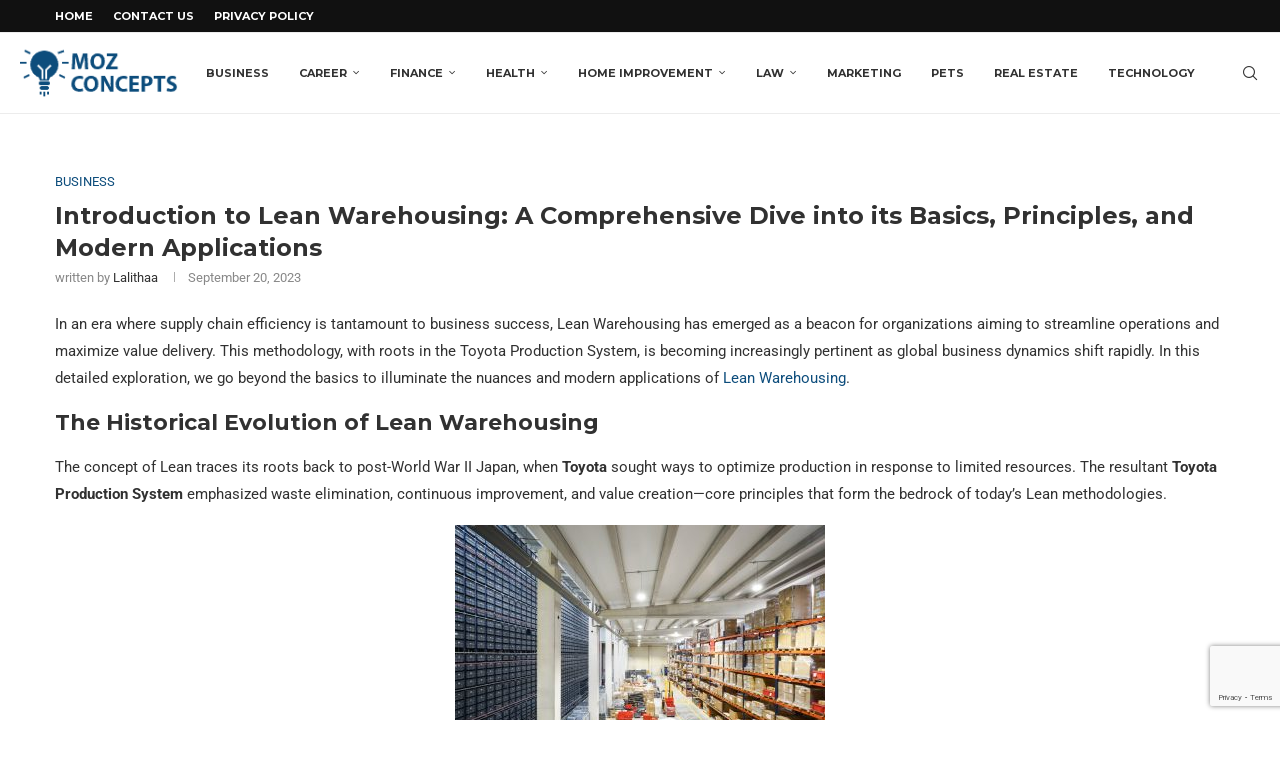

--- FILE ---
content_type: text/html; charset=UTF-8
request_url: https://www.mozconcepts.com/introduction-to-lean-warehousing.html
body_size: 29800
content:
<!DOCTYPE html>
<html lang="en-US" prefix="og: https://ogp.me/ns#">
<head>
    <meta charset="UTF-8">
    <meta http-equiv="X-UA-Compatible" content="IE=edge">
    <meta name="viewport" content="width=device-width, initial-scale=1">
    <link rel="profile" href="https://gmpg.org/xfn/11"/>
    <link rel="alternate" type="application/rss+xml" title="The Moz Concepts RSS Feed"
          href="https://www.mozconcepts.com/feed"/>
    <link rel="alternate" type="application/atom+xml" title="The Moz Concepts Atom Feed"
          href="https://www.mozconcepts.com/feed/atom"/>
    <link rel="pingback" href="https://www.mozconcepts.com/xmlrpc.php"/>
    <!--[if lt IE 9]>
	<script src="https://www.mozconcepts.com/wp-content/themes/soledad/js/html5.js"></script>
	<![endif]-->
	<link rel='preconnect' href='https://fonts.googleapis.com' />
<link rel='preconnect' href='https://fonts.gstatic.com' />
<meta http-equiv='x-dns-prefetch-control' content='on'>
<link rel='dns-prefetch' href='//fonts.googleapis.com' />
<link rel='dns-prefetch' href='//fonts.gstatic.com' />
<link rel='dns-prefetch' href='//s.gravatar.com' />
<link rel='dns-prefetch' href='//www.google-analytics.com' />

<!-- Search Engine Optimization by Rank Math PRO - https://rankmath.com/ -->
<title>Introduction To Lean Warehousing: A Comprehensive Dive Into Its Basics, Principles, And Modern Applications</title>
<meta name="description" content="In an era where supply chain efficiency is tantamount to business success, Lean Warehousing has emerged as a beacon for organizations aiming to streamline"/>
<meta name="robots" content="nofollow, noindex"/>
<meta property="og:locale" content="en_US" />
<meta property="og:type" content="article" />
<meta property="og:title" content="Introduction To Lean Warehousing: A Comprehensive Dive Into Its Basics, Principles, And Modern Applications" />
<meta property="og:description" content="In an era where supply chain efficiency is tantamount to business success, Lean Warehousing has emerged as a beacon for organizations aiming to streamline" />
<meta property="og:url" content="https://www.mozconcepts.com/introduction-to-lean-warehousing.html" />
<meta property="og:site_name" content="Mozconcepts" />
<meta property="article:section" content="Business" />
<meta property="og:updated_time" content="2023-09-20T03:53:11+00:00" />
<meta property="og:image" content="https://www.mozconcepts.com/wp-content/uploads/2023/09/acra9fmt8y.jpg" />
<meta property="og:image:secure_url" content="https://www.mozconcepts.com/wp-content/uploads/2023/09/acra9fmt8y.jpg" />
<meta property="og:image:width" content="1600" />
<meta property="og:image:height" content="1067" />
<meta property="og:image:alt" content="Introduction to Lean Warehousing: A Comprehensive Dive into its Basics, Principles, and Modern Applications" />
<meta property="og:image:type" content="image/jpeg" />
<meta property="article:published_time" content="2023-09-20T03:51:57+00:00" />
<meta property="article:modified_time" content="2023-09-20T03:53:11+00:00" />
<meta name="twitter:card" content="summary_large_image" />
<meta name="twitter:title" content="Introduction To Lean Warehousing: A Comprehensive Dive Into Its Basics, Principles, And Modern Applications" />
<meta name="twitter:description" content="In an era where supply chain efficiency is tantamount to business success, Lean Warehousing has emerged as a beacon for organizations aiming to streamline" />
<meta name="twitter:image" content="https://www.mozconcepts.com/wp-content/uploads/2023/09/acra9fmt8y.jpg" />
<script type="application/ld+json" class="rank-math-schema-pro">{"@context":"https://schema.org","@graph":[{"@type":"Organization","@id":"https://www.mozconcepts.com/#organization","name":"Mozconcepts","url":"https://www.mozconcepts.com"},{"@type":"WebSite","@id":"https://www.mozconcepts.com/#website","url":"https://www.mozconcepts.com","name":"Mozconcepts","alternateName":"Mozconcepts","publisher":{"@id":"https://www.mozconcepts.com/#organization"},"inLanguage":"en-US"},{"@type":"ImageObject","@id":"https://www.mozconcepts.com/wp-content/uploads/2023/09/acra9fmt8y.jpg","url":"https://www.mozconcepts.com/wp-content/uploads/2023/09/acra9fmt8y.jpg","width":"1600","height":"1067","inLanguage":"en-US"},{"@type":"WebPage","@id":"https://www.mozconcepts.com/introduction-to-lean-warehousing.html#webpage","url":"https://www.mozconcepts.com/introduction-to-lean-warehousing.html","name":"Introduction To Lean Warehousing: A Comprehensive Dive Into Its Basics, Principles, And Modern Applications","datePublished":"2023-09-20T03:51:57+00:00","dateModified":"2023-09-20T03:53:11+00:00","isPartOf":{"@id":"https://www.mozconcepts.com/#website"},"primaryImageOfPage":{"@id":"https://www.mozconcepts.com/wp-content/uploads/2023/09/acra9fmt8y.jpg"},"inLanguage":"en-US"},{"@type":"Person","@id":"https://www.mozconcepts.com/introduction-to-lean-warehousing.html#author","name":"Lalithaa","image":{"@type":"ImageObject","@id":"https://secure.gravatar.com/avatar/ed154c1d48877ece17cea4234a13031548038303335a2fecf5b4687b196fdea2?s=96&amp;d=mm&amp;r=g","url":"https://secure.gravatar.com/avatar/ed154c1d48877ece17cea4234a13031548038303335a2fecf5b4687b196fdea2?s=96&amp;d=mm&amp;r=g","caption":"Lalithaa","inLanguage":"en-US"},"sameAs":["http://kaburulu"],"worksFor":{"@id":"https://www.mozconcepts.com/#organization"}},{"@type":"BlogPosting","headline":"Introduction To Lean Warehousing: A Comprehensive Dive Into Its Basics, Principles, And Modern Applications","datePublished":"2023-09-20T03:51:57+00:00","dateModified":"2023-09-20T03:53:11+00:00","author":{"@id":"https://www.mozconcepts.com/introduction-to-lean-warehousing.html#author","name":"Lalithaa"},"publisher":{"@id":"https://www.mozconcepts.com/#organization"},"description":"In an era where supply chain efficiency is tantamount to business success, Lean Warehousing has emerged as a beacon for organizations aiming to streamline","name":"Introduction To Lean Warehousing: A Comprehensive Dive Into Its Basics, Principles, And Modern Applications","@id":"https://www.mozconcepts.com/introduction-to-lean-warehousing.html#richSnippet","isPartOf":{"@id":"https://www.mozconcepts.com/introduction-to-lean-warehousing.html#webpage"},"image":{"@id":"https://www.mozconcepts.com/wp-content/uploads/2023/09/acra9fmt8y.jpg"},"inLanguage":"en-US","mainEntityOfPage":{"@id":"https://www.mozconcepts.com/introduction-to-lean-warehousing.html#webpage"}}]}</script>
<!-- /Rank Math WordPress SEO plugin -->

<link rel='dns-prefetch' href='//fonts.googleapis.com' />
<link rel="alternate" type="application/rss+xml" title="The Moz Concepts &raquo; Feed" href="https://www.mozconcepts.com/feed" />
<link rel="alternate" type="application/rss+xml" title="The Moz Concepts &raquo; Comments Feed" href="https://www.mozconcepts.com/comments/feed" />
<link rel="alternate" title="oEmbed (JSON)" type="application/json+oembed" href="https://www.mozconcepts.com/wp-json/oembed/1.0/embed?url=https%3A%2F%2Fwww.mozconcepts.com%2Fintroduction-to-lean-warehousing.html" />
<link rel="alternate" title="oEmbed (XML)" type="text/xml+oembed" href="https://www.mozconcepts.com/wp-json/oembed/1.0/embed?url=https%3A%2F%2Fwww.mozconcepts.com%2Fintroduction-to-lean-warehousing.html&#038;format=xml" />
<style id='wp-img-auto-sizes-contain-inline-css' type='text/css'>
img:is([sizes=auto i],[sizes^="auto," i]){contain-intrinsic-size:3000px 1500px}
/*# sourceURL=wp-img-auto-sizes-contain-inline-css */
</style>

<link rel='stylesheet' id='penci-folding-css' href='https://www.mozconcepts.com/wp-content/themes/soledad/inc/elementor/assets/css/fold.css?ver=8.7.0' type='text/css' media='all' />
<style id='wp-emoji-styles-inline-css' type='text/css'>

	img.wp-smiley, img.emoji {
		display: inline !important;
		border: none !important;
		box-shadow: none !important;
		height: 1em !important;
		width: 1em !important;
		margin: 0 0.07em !important;
		vertical-align: -0.1em !important;
		background: none !important;
		padding: 0 !important;
	}
/*# sourceURL=wp-emoji-styles-inline-css */
</style>
<link rel='stylesheet' id='wp-block-library-css' href='https://www.mozconcepts.com/wp-includes/css/dist/block-library/style.min.css?ver=6.9' type='text/css' media='all' />
<style id='wp-block-library-theme-inline-css' type='text/css'>
.wp-block-audio :where(figcaption){color:#555;font-size:13px;text-align:center}.is-dark-theme .wp-block-audio :where(figcaption){color:#ffffffa6}.wp-block-audio{margin:0 0 1em}.wp-block-code{border:1px solid #ccc;border-radius:4px;font-family:Menlo,Consolas,monaco,monospace;padding:.8em 1em}.wp-block-embed :where(figcaption){color:#555;font-size:13px;text-align:center}.is-dark-theme .wp-block-embed :where(figcaption){color:#ffffffa6}.wp-block-embed{margin:0 0 1em}.blocks-gallery-caption{color:#555;font-size:13px;text-align:center}.is-dark-theme .blocks-gallery-caption{color:#ffffffa6}:root :where(.wp-block-image figcaption){color:#555;font-size:13px;text-align:center}.is-dark-theme :root :where(.wp-block-image figcaption){color:#ffffffa6}.wp-block-image{margin:0 0 1em}.wp-block-pullquote{border-bottom:4px solid;border-top:4px solid;color:currentColor;margin-bottom:1.75em}.wp-block-pullquote :where(cite),.wp-block-pullquote :where(footer),.wp-block-pullquote__citation{color:currentColor;font-size:.8125em;font-style:normal;text-transform:uppercase}.wp-block-quote{border-left:.25em solid;margin:0 0 1.75em;padding-left:1em}.wp-block-quote cite,.wp-block-quote footer{color:currentColor;font-size:.8125em;font-style:normal;position:relative}.wp-block-quote:where(.has-text-align-right){border-left:none;border-right:.25em solid;padding-left:0;padding-right:1em}.wp-block-quote:where(.has-text-align-center){border:none;padding-left:0}.wp-block-quote.is-large,.wp-block-quote.is-style-large,.wp-block-quote:where(.is-style-plain){border:none}.wp-block-search .wp-block-search__label{font-weight:700}.wp-block-search__button{border:1px solid #ccc;padding:.375em .625em}:where(.wp-block-group.has-background){padding:1.25em 2.375em}.wp-block-separator.has-css-opacity{opacity:.4}.wp-block-separator{border:none;border-bottom:2px solid;margin-left:auto;margin-right:auto}.wp-block-separator.has-alpha-channel-opacity{opacity:1}.wp-block-separator:not(.is-style-wide):not(.is-style-dots){width:100px}.wp-block-separator.has-background:not(.is-style-dots){border-bottom:none;height:1px}.wp-block-separator.has-background:not(.is-style-wide):not(.is-style-dots){height:2px}.wp-block-table{margin:0 0 1em}.wp-block-table td,.wp-block-table th{word-break:normal}.wp-block-table :where(figcaption){color:#555;font-size:13px;text-align:center}.is-dark-theme .wp-block-table :where(figcaption){color:#ffffffa6}.wp-block-video :where(figcaption){color:#555;font-size:13px;text-align:center}.is-dark-theme .wp-block-video :where(figcaption){color:#ffffffa6}.wp-block-video{margin:0 0 1em}:root :where(.wp-block-template-part.has-background){margin-bottom:0;margin-top:0;padding:1.25em 2.375em}
/*# sourceURL=/wp-includes/css/dist/block-library/theme.min.css */
</style>
<style id='classic-theme-styles-inline-css' type='text/css'>
/*! This file is auto-generated */
.wp-block-button__link{color:#fff;background-color:#32373c;border-radius:9999px;box-shadow:none;text-decoration:none;padding:calc(.667em + 2px) calc(1.333em + 2px);font-size:1.125em}.wp-block-file__button{background:#32373c;color:#fff;text-decoration:none}
/*# sourceURL=/wp-includes/css/classic-themes.min.css */
</style>
<style id='block-soledad-style-inline-css' type='text/css'>
.pchead-e-block{--pcborder-cl:#dedede;--pcaccent-cl:#6eb48c}.heading1-style-1>h1,.heading1-style-2>h1,.heading2-style-1>h2,.heading2-style-2>h2,.heading3-style-1>h3,.heading3-style-2>h3,.heading4-style-1>h4,.heading4-style-2>h4,.heading5-style-1>h5,.heading5-style-2>h5{padding-bottom:8px;border-bottom:1px solid var(--pcborder-cl);overflow:hidden}.heading1-style-2>h1,.heading2-style-2>h2,.heading3-style-2>h3,.heading4-style-2>h4,.heading5-style-2>h5{border-bottom-width:0;position:relative}.heading1-style-2>h1:before,.heading2-style-2>h2:before,.heading3-style-2>h3:before,.heading4-style-2>h4:before,.heading5-style-2>h5:before{content:'';width:50px;height:2px;bottom:0;left:0;z-index:2;background:var(--pcaccent-cl);position:absolute}.heading1-style-2>h1:after,.heading2-style-2>h2:after,.heading3-style-2>h3:after,.heading4-style-2>h4:after,.heading5-style-2>h5:after{content:'';width:100%;height:2px;bottom:0;left:20px;z-index:1;background:var(--pcborder-cl);position:absolute}.heading1-style-3>h1,.heading1-style-4>h1,.heading2-style-3>h2,.heading2-style-4>h2,.heading3-style-3>h3,.heading3-style-4>h3,.heading4-style-3>h4,.heading4-style-4>h4,.heading5-style-3>h5,.heading5-style-4>h5{position:relative;padding-left:20px}.heading1-style-3>h1:before,.heading1-style-4>h1:before,.heading2-style-3>h2:before,.heading2-style-4>h2:before,.heading3-style-3>h3:before,.heading3-style-4>h3:before,.heading4-style-3>h4:before,.heading4-style-4>h4:before,.heading5-style-3>h5:before,.heading5-style-4>h5:before{width:10px;height:100%;content:'';position:absolute;top:0;left:0;bottom:0;background:var(--pcaccent-cl)}.heading1-style-4>h1,.heading2-style-4>h2,.heading3-style-4>h3,.heading4-style-4>h4,.heading5-style-4>h5{padding:10px 20px;background:#f1f1f1}.heading1-style-5>h1,.heading2-style-5>h2,.heading3-style-5>h3,.heading4-style-5>h4,.heading5-style-5>h5{position:relative;z-index:1}.heading1-style-5>h1:before,.heading2-style-5>h2:before,.heading3-style-5>h3:before,.heading4-style-5>h4:before,.heading5-style-5>h5:before{content:"";position:absolute;left:0;bottom:0;width:200px;height:50%;transform:skew(-25deg) translateX(0);background:var(--pcaccent-cl);z-index:-1;opacity:.4}.heading1-style-6>h1,.heading2-style-6>h2,.heading3-style-6>h3,.heading4-style-6>h4,.heading5-style-6>h5{text-decoration:underline;text-underline-offset:2px;text-decoration-thickness:4px;text-decoration-color:var(--pcaccent-cl)}
/*# sourceURL=https://www.mozconcepts.com/wp-content/themes/soledad/inc/block/heading-styles/build/style.min.css */
</style>
<style id='global-styles-inline-css' type='text/css'>
:root{--wp--preset--aspect-ratio--square: 1;--wp--preset--aspect-ratio--4-3: 4/3;--wp--preset--aspect-ratio--3-4: 3/4;--wp--preset--aspect-ratio--3-2: 3/2;--wp--preset--aspect-ratio--2-3: 2/3;--wp--preset--aspect-ratio--16-9: 16/9;--wp--preset--aspect-ratio--9-16: 9/16;--wp--preset--color--black: #000000;--wp--preset--color--cyan-bluish-gray: #abb8c3;--wp--preset--color--white: #ffffff;--wp--preset--color--pale-pink: #f78da7;--wp--preset--color--vivid-red: #cf2e2e;--wp--preset--color--luminous-vivid-orange: #ff6900;--wp--preset--color--luminous-vivid-amber: #fcb900;--wp--preset--color--light-green-cyan: #7bdcb5;--wp--preset--color--vivid-green-cyan: #00d084;--wp--preset--color--pale-cyan-blue: #8ed1fc;--wp--preset--color--vivid-cyan-blue: #0693e3;--wp--preset--color--vivid-purple: #9b51e0;--wp--preset--gradient--vivid-cyan-blue-to-vivid-purple: linear-gradient(135deg,rgb(6,147,227) 0%,rgb(155,81,224) 100%);--wp--preset--gradient--light-green-cyan-to-vivid-green-cyan: linear-gradient(135deg,rgb(122,220,180) 0%,rgb(0,208,130) 100%);--wp--preset--gradient--luminous-vivid-amber-to-luminous-vivid-orange: linear-gradient(135deg,rgb(252,185,0) 0%,rgb(255,105,0) 100%);--wp--preset--gradient--luminous-vivid-orange-to-vivid-red: linear-gradient(135deg,rgb(255,105,0) 0%,rgb(207,46,46) 100%);--wp--preset--gradient--very-light-gray-to-cyan-bluish-gray: linear-gradient(135deg,rgb(238,238,238) 0%,rgb(169,184,195) 100%);--wp--preset--gradient--cool-to-warm-spectrum: linear-gradient(135deg,rgb(74,234,220) 0%,rgb(151,120,209) 20%,rgb(207,42,186) 40%,rgb(238,44,130) 60%,rgb(251,105,98) 80%,rgb(254,248,76) 100%);--wp--preset--gradient--blush-light-purple: linear-gradient(135deg,rgb(255,206,236) 0%,rgb(152,150,240) 100%);--wp--preset--gradient--blush-bordeaux: linear-gradient(135deg,rgb(254,205,165) 0%,rgb(254,45,45) 50%,rgb(107,0,62) 100%);--wp--preset--gradient--luminous-dusk: linear-gradient(135deg,rgb(255,203,112) 0%,rgb(199,81,192) 50%,rgb(65,88,208) 100%);--wp--preset--gradient--pale-ocean: linear-gradient(135deg,rgb(255,245,203) 0%,rgb(182,227,212) 50%,rgb(51,167,181) 100%);--wp--preset--gradient--electric-grass: linear-gradient(135deg,rgb(202,248,128) 0%,rgb(113,206,126) 100%);--wp--preset--gradient--midnight: linear-gradient(135deg,rgb(2,3,129) 0%,rgb(40,116,252) 100%);--wp--preset--font-size--small: 12px;--wp--preset--font-size--medium: 20px;--wp--preset--font-size--large: 32px;--wp--preset--font-size--x-large: 42px;--wp--preset--font-size--normal: 14px;--wp--preset--font-size--huge: 42px;--wp--preset--spacing--20: 0.44rem;--wp--preset--spacing--30: 0.67rem;--wp--preset--spacing--40: 1rem;--wp--preset--spacing--50: 1.5rem;--wp--preset--spacing--60: 2.25rem;--wp--preset--spacing--70: 3.38rem;--wp--preset--spacing--80: 5.06rem;--wp--preset--shadow--natural: 6px 6px 9px rgba(0, 0, 0, 0.2);--wp--preset--shadow--deep: 12px 12px 50px rgba(0, 0, 0, 0.4);--wp--preset--shadow--sharp: 6px 6px 0px rgba(0, 0, 0, 0.2);--wp--preset--shadow--outlined: 6px 6px 0px -3px rgb(255, 255, 255), 6px 6px rgb(0, 0, 0);--wp--preset--shadow--crisp: 6px 6px 0px rgb(0, 0, 0);}:where(.is-layout-flex){gap: 0.5em;}:where(.is-layout-grid){gap: 0.5em;}body .is-layout-flex{display: flex;}.is-layout-flex{flex-wrap: wrap;align-items: center;}.is-layout-flex > :is(*, div){margin: 0;}body .is-layout-grid{display: grid;}.is-layout-grid > :is(*, div){margin: 0;}:where(.wp-block-columns.is-layout-flex){gap: 2em;}:where(.wp-block-columns.is-layout-grid){gap: 2em;}:where(.wp-block-post-template.is-layout-flex){gap: 1.25em;}:where(.wp-block-post-template.is-layout-grid){gap: 1.25em;}.has-black-color{color: var(--wp--preset--color--black) !important;}.has-cyan-bluish-gray-color{color: var(--wp--preset--color--cyan-bluish-gray) !important;}.has-white-color{color: var(--wp--preset--color--white) !important;}.has-pale-pink-color{color: var(--wp--preset--color--pale-pink) !important;}.has-vivid-red-color{color: var(--wp--preset--color--vivid-red) !important;}.has-luminous-vivid-orange-color{color: var(--wp--preset--color--luminous-vivid-orange) !important;}.has-luminous-vivid-amber-color{color: var(--wp--preset--color--luminous-vivid-amber) !important;}.has-light-green-cyan-color{color: var(--wp--preset--color--light-green-cyan) !important;}.has-vivid-green-cyan-color{color: var(--wp--preset--color--vivid-green-cyan) !important;}.has-pale-cyan-blue-color{color: var(--wp--preset--color--pale-cyan-blue) !important;}.has-vivid-cyan-blue-color{color: var(--wp--preset--color--vivid-cyan-blue) !important;}.has-vivid-purple-color{color: var(--wp--preset--color--vivid-purple) !important;}.has-black-background-color{background-color: var(--wp--preset--color--black) !important;}.has-cyan-bluish-gray-background-color{background-color: var(--wp--preset--color--cyan-bluish-gray) !important;}.has-white-background-color{background-color: var(--wp--preset--color--white) !important;}.has-pale-pink-background-color{background-color: var(--wp--preset--color--pale-pink) !important;}.has-vivid-red-background-color{background-color: var(--wp--preset--color--vivid-red) !important;}.has-luminous-vivid-orange-background-color{background-color: var(--wp--preset--color--luminous-vivid-orange) !important;}.has-luminous-vivid-amber-background-color{background-color: var(--wp--preset--color--luminous-vivid-amber) !important;}.has-light-green-cyan-background-color{background-color: var(--wp--preset--color--light-green-cyan) !important;}.has-vivid-green-cyan-background-color{background-color: var(--wp--preset--color--vivid-green-cyan) !important;}.has-pale-cyan-blue-background-color{background-color: var(--wp--preset--color--pale-cyan-blue) !important;}.has-vivid-cyan-blue-background-color{background-color: var(--wp--preset--color--vivid-cyan-blue) !important;}.has-vivid-purple-background-color{background-color: var(--wp--preset--color--vivid-purple) !important;}.has-black-border-color{border-color: var(--wp--preset--color--black) !important;}.has-cyan-bluish-gray-border-color{border-color: var(--wp--preset--color--cyan-bluish-gray) !important;}.has-white-border-color{border-color: var(--wp--preset--color--white) !important;}.has-pale-pink-border-color{border-color: var(--wp--preset--color--pale-pink) !important;}.has-vivid-red-border-color{border-color: var(--wp--preset--color--vivid-red) !important;}.has-luminous-vivid-orange-border-color{border-color: var(--wp--preset--color--luminous-vivid-orange) !important;}.has-luminous-vivid-amber-border-color{border-color: var(--wp--preset--color--luminous-vivid-amber) !important;}.has-light-green-cyan-border-color{border-color: var(--wp--preset--color--light-green-cyan) !important;}.has-vivid-green-cyan-border-color{border-color: var(--wp--preset--color--vivid-green-cyan) !important;}.has-pale-cyan-blue-border-color{border-color: var(--wp--preset--color--pale-cyan-blue) !important;}.has-vivid-cyan-blue-border-color{border-color: var(--wp--preset--color--vivid-cyan-blue) !important;}.has-vivid-purple-border-color{border-color: var(--wp--preset--color--vivid-purple) !important;}.has-vivid-cyan-blue-to-vivid-purple-gradient-background{background: var(--wp--preset--gradient--vivid-cyan-blue-to-vivid-purple) !important;}.has-light-green-cyan-to-vivid-green-cyan-gradient-background{background: var(--wp--preset--gradient--light-green-cyan-to-vivid-green-cyan) !important;}.has-luminous-vivid-amber-to-luminous-vivid-orange-gradient-background{background: var(--wp--preset--gradient--luminous-vivid-amber-to-luminous-vivid-orange) !important;}.has-luminous-vivid-orange-to-vivid-red-gradient-background{background: var(--wp--preset--gradient--luminous-vivid-orange-to-vivid-red) !important;}.has-very-light-gray-to-cyan-bluish-gray-gradient-background{background: var(--wp--preset--gradient--very-light-gray-to-cyan-bluish-gray) !important;}.has-cool-to-warm-spectrum-gradient-background{background: var(--wp--preset--gradient--cool-to-warm-spectrum) !important;}.has-blush-light-purple-gradient-background{background: var(--wp--preset--gradient--blush-light-purple) !important;}.has-blush-bordeaux-gradient-background{background: var(--wp--preset--gradient--blush-bordeaux) !important;}.has-luminous-dusk-gradient-background{background: var(--wp--preset--gradient--luminous-dusk) !important;}.has-pale-ocean-gradient-background{background: var(--wp--preset--gradient--pale-ocean) !important;}.has-electric-grass-gradient-background{background: var(--wp--preset--gradient--electric-grass) !important;}.has-midnight-gradient-background{background: var(--wp--preset--gradient--midnight) !important;}.has-small-font-size{font-size: var(--wp--preset--font-size--small) !important;}.has-medium-font-size{font-size: var(--wp--preset--font-size--medium) !important;}.has-large-font-size{font-size: var(--wp--preset--font-size--large) !important;}.has-x-large-font-size{font-size: var(--wp--preset--font-size--x-large) !important;}
:where(.wp-block-post-template.is-layout-flex){gap: 1.25em;}:where(.wp-block-post-template.is-layout-grid){gap: 1.25em;}
:where(.wp-block-term-template.is-layout-flex){gap: 1.25em;}:where(.wp-block-term-template.is-layout-grid){gap: 1.25em;}
:where(.wp-block-columns.is-layout-flex){gap: 2em;}:where(.wp-block-columns.is-layout-grid){gap: 2em;}
:root :where(.wp-block-pullquote){font-size: 1.5em;line-height: 1.6;}
/*# sourceURL=global-styles-inline-css */
</style>
<link rel='stylesheet' id='contact-form-7-css' href='https://www.mozconcepts.com/wp-content/plugins/contact-form-7/includes/css/styles.css?ver=6.1.4' type='text/css' media='all' />
<link rel='stylesheet' id='penci-review-css' href='https://www.mozconcepts.com/wp-content/plugins/penci-review/css/style.css?ver=3.3' type='text/css' media='all' />
<link rel='stylesheet' id='penci-oswald-css' href='//fonts.googleapis.com/css?family=Oswald%3A400&#038;display=swap&#038;ver=6.9' type='text/css' media='all' />
<link rel='stylesheet' id='penci-fonts-css' href='https://fonts.googleapis.com/css?family=Montserrat%3A300%2C300italic%2C400%2C400italic%2C500%2C500italic%2C700%2C700italic%2C800%2C800italic%7CRoboto%3A300%2C300italic%2C400%2C400italic%2C500%2C500italic%2C600%2C600italic%2C700%2C700italic%2C800%2C800italic%26subset%3Dlatin%2Ccyrillic%2Ccyrillic-ext%2Cgreek%2Cgreek-ext%2Clatin-ext&#038;display=swap&#038;ver=8.7.0' type='text/css' media='' />
<link rel='stylesheet' id='penci-main-style-css' href='https://www.mozconcepts.com/wp-content/themes/soledad/main.css?ver=8.7.0' type='text/css' media='all' />
<link rel='stylesheet' id='penci-swiper-bundle-css' href='https://www.mozconcepts.com/wp-content/themes/soledad/css/swiper-bundle.min.css?ver=8.7.0' type='text/css' media='all' />
<link rel='stylesheet' id='penci-font-awesomeold-css' href='https://www.mozconcepts.com/wp-content/themes/soledad/css/font-awesome.4.7.0.swap.min.css?ver=4.7.0' type='text/css' media='all' />
<link rel='stylesheet' id='penci_icon-css' href='https://www.mozconcepts.com/wp-content/themes/soledad/css/penci-icon.css?ver=8.7.0' type='text/css' media='all' />
<link rel='stylesheet' id='penci_style-css' href='https://www.mozconcepts.com/wp-content/themes/soledad/style.css?ver=8.7.0' type='text/css' media='all' />
<link rel='stylesheet' id='penci_social_counter-css' href='https://www.mozconcepts.com/wp-content/themes/soledad/css/social-counter.css?ver=8.7.0' type='text/css' media='all' />
<link rel='stylesheet' id='elementor-icons-css' href='https://www.mozconcepts.com/wp-content/plugins/elementor/assets/lib/eicons/css/elementor-icons.min.css?ver=5.45.0' type='text/css' media='all' />
<link rel='stylesheet' id='elementor-frontend-css' href='https://www.mozconcepts.com/wp-content/plugins/elementor/assets/css/frontend.min.css?ver=3.34.0' type='text/css' media='all' />
<link rel='stylesheet' id='elementor-post-2796-css' href='https://www.mozconcepts.com/wp-content/uploads/elementor/css/post-2796.css?ver=1767681019' type='text/css' media='all' />
<link rel='stylesheet' id='penci-recipe-css-css' href='https://www.mozconcepts.com/wp-content/plugins/penci-recipe/css/recipe.css?ver=3.8' type='text/css' media='all' />
<link rel='stylesheet' id='elementor-gf-local-roboto-css' href='https://www.mozconcepts.com/wp-content/uploads/elementor/google-fonts/css/roboto.css?ver=1743156979' type='text/css' media='all' />
<link rel='stylesheet' id='elementor-gf-local-robotoslab-css' href='https://www.mozconcepts.com/wp-content/uploads/elementor/google-fonts/css/robotoslab.css?ver=1743156983' type='text/css' media='all' />
<script type="d5a02c48eb33c85133718243-text/javascript" src="https://www.mozconcepts.com/wp-includes/js/jquery/jquery.min.js?ver=3.7.1" id="jquery-core-js"></script>
<script type="d5a02c48eb33c85133718243-text/javascript" src="https://www.mozconcepts.com/wp-includes/js/jquery/jquery-migrate.min.js?ver=3.4.1" id="jquery-migrate-js"></script>
<link rel="https://api.w.org/" href="https://www.mozconcepts.com/wp-json/" /><link rel="alternate" title="JSON" type="application/json" href="https://www.mozconcepts.com/wp-json/wp/v2/posts/5969" /><meta name="generator" content="WordPress 6.9" />
<meta name="generator" content="Soledad 8.7.0" />
<link rel='shortlink' href='https://www.mozconcepts.com/?p=5969' />
<!-- HFCM by 99 Robots - Snippet # 1: GTM-Head -->
<!-- Google Tag Manager -->
<script type="d5a02c48eb33c85133718243-text/javascript">(function(w,d,s,l,i){w[l]=w[l]||[];w[l].push({'gtm.start':
new Date().getTime(),event:'gtm.js'});var f=d.getElementsByTagName(s)[0],
j=d.createElement(s),dl=l!='dataLayer'?'&l='+l:'';j.async=true;j.src=
'https://www.googletagmanager.com/gtm.js?id='+i+dl;f.parentNode.insertBefore(j,f);
})(window,document,'script','dataLayer','GTM-MVJ29CRM');</script>
<!-- End Google Tag Manager -->
<!-- /end HFCM by 99 Robots -->
<!-- HFCM by 99 Robots - Snippet # 6: Meta -->
<meta name="publication-media-verification"content="ce43694809cd44b4a2c0d1a36297a1be">
<!-- /end HFCM by 99 Robots -->
    <style type="text/css">
                                                                                                                                            </style>
	<script type="d5a02c48eb33c85133718243-text/javascript">var portfolioDataJs = portfolioDataJs || [];</script><style id="penci-custom-style" type="text/css">body{ --pcbg-cl: #fff; --pctext-cl: #313131; --pcborder-cl: #dedede; --pcheading-cl: #313131; --pcmeta-cl: #888888; --pcaccent-cl: #6eb48c; --pcbody-font: 'PT Serif', serif; --pchead-font: 'Raleway', sans-serif; --pchead-wei: bold; --pcava_bdr:10px;--pcajs_fvw:470px;--pcajs_fvmw:220px; } .single.penci-body-single-style-5 #header, .single.penci-body-single-style-6 #header, .single.penci-body-single-style-10 #header, .single.penci-body-single-style-5 .pc-wrapbuilder-header, .single.penci-body-single-style-6 .pc-wrapbuilder-header, .single.penci-body-single-style-10 .pc-wrapbuilder-header { --pchd-mg: 40px; } .fluid-width-video-wrapper > div { position: absolute; left: 0; right: 0; top: 0; width: 100%; height: 100%; } .yt-video-place { position: relative; text-align: center; } .yt-video-place.embed-responsive .start-video { display: block; top: 0; left: 0; bottom: 0; right: 0; position: absolute; transform: none; } .yt-video-place.embed-responsive .start-video img { margin: 0; padding: 0; top: 50%; display: inline-block; position: absolute; left: 50%; transform: translate(-50%, -50%); width: 68px; height: auto; } .mfp-bg { top: 0; left: 0; width: 100%; height: 100%; z-index: 9999999; overflow: hidden; position: fixed; background: #0b0b0b; opacity: .8; filter: alpha(opacity=80) } .mfp-wrap { top: 0; left: 0; width: 100%; height: 100%; z-index: 9999999; position: fixed; outline: none !important; -webkit-backface-visibility: hidden } body { --pchead-font: 'Montserrat', sans-serif; } body { --pcbody-font: 'Roboto', sans-serif; } p{ line-height: 1.8; } .penci-hide-tagupdated{ display: none !important; } body, .widget ul li a{ font-size: 15px; } .widget ul li, .widget ol li, .post-entry, p, .post-entry p { font-size: 15px; line-height: 1.8; } body { --pchead-wei: 600; } .featured-area.featured-style-42 .item-inner-content, .featured-style-41 .swiper-slide, .slider-40-wrapper .nav-thumb-creative .thumb-container:after,.penci-slider44-t-item:before,.penci-slider44-main-wrapper .item, .featured-area .penci-image-holder, .featured-area .penci-slider4-overlay, .featured-area .penci-slide-overlay .overlay-link, .featured-style-29 .featured-slider-overlay, .penci-slider38-overlay{ border-radius: ; -webkit-border-radius: ; } .penci-featured-content-right:before{ border-top-right-radius: ; border-bottom-right-radius: ; } .penci-flat-overlay .penci-slide-overlay .penci-mag-featured-content:before{ border-bottom-left-radius: ; border-bottom-right-radius: ; } .container-single .post-image{ border-radius: ; -webkit-border-radius: ; } .penci-mega-post-inner, .penci-mega-thumbnail .penci-image-holder{ border-radius: ; -webkit-border-radius: ; } body.penci-body-boxed { background-image: url(http://soledad.pencidesign.com/soledad-technology/wp-content/uploads/sites/6/2017/06/bright_squares.png); } body.penci-body-boxed { background-repeat:repeat; } body.penci-body-boxed { background-size:auto; } #header .inner-header .container { padding:30px 0; } .editor-styles-wrapper, body{ --pcaccent-cl: #0d4d7c; } .penci-menuhbg-toggle:hover .lines-button:after, .penci-menuhbg-toggle:hover .penci-lines:before, .penci-menuhbg-toggle:hover .penci-lines:after,.tags-share-box.tags-share-box-s2 .post-share-plike,.penci-video_playlist .penci-playlist-title,.pencisc-column-2.penci-video_playlist .penci-video-nav .playlist-panel-item, .pencisc-column-1.penci-video_playlist .penci-video-nav .playlist-panel-item,.penci-video_playlist .penci-custom-scroll::-webkit-scrollbar-thumb, .pencisc-button, .post-entry .pencisc-button, .penci-dropcap-box, .penci-dropcap-circle, .penci-login-register input[type="submit"]:hover, .penci-ld .penci-ldin:before, .penci-ldspinner > div{ background: #0d4d7c; } a, .post-entry .penci-portfolio-filter ul li a:hover, .penci-portfolio-filter ul li a:hover, .penci-portfolio-filter ul li.active a, .post-entry .penci-portfolio-filter ul li.active a, .penci-countdown .countdown-amount, .archive-box h1, .post-entry a, .container.penci-breadcrumb span a:hover,.container.penci-breadcrumb a:hover, .post-entry blockquote:before, .post-entry blockquote cite, .post-entry blockquote .author, .wpb_text_column blockquote:before, .wpb_text_column blockquote cite, .wpb_text_column blockquote .author, .penci-pagination a:hover, ul.penci-topbar-menu > li a:hover, div.penci-topbar-menu > ul > li a:hover, .penci-recipe-heading a.penci-recipe-print,.penci-review-metas .penci-review-btnbuy, .main-nav-social a:hover, .widget-social .remove-circle a:hover i, .penci-recipe-index .cat > a.penci-cat-name, #bbpress-forums li.bbp-body ul.forum li.bbp-forum-info a:hover, #bbpress-forums li.bbp-body ul.topic li.bbp-topic-title a:hover, #bbpress-forums li.bbp-body ul.forum li.bbp-forum-info .bbp-forum-content a, #bbpress-forums li.bbp-body ul.topic p.bbp-topic-meta a, #bbpress-forums .bbp-breadcrumb a:hover, #bbpress-forums .bbp-forum-freshness a:hover, #bbpress-forums .bbp-topic-freshness a:hover, #buddypress ul.item-list li div.item-title a, #buddypress ul.item-list li h4 a, #buddypress .activity-header a:first-child, #buddypress .comment-meta a:first-child, #buddypress .acomment-meta a:first-child, div.bbp-template-notice a:hover, .penci-menu-hbg .menu li a .indicator:hover, .penci-menu-hbg .menu li a:hover, #sidebar-nav .menu li a:hover, .penci-rlt-popup .rltpopup-meta .rltpopup-title:hover, .penci-video_playlist .penci-video-playlist-item .penci-video-title:hover, .penci_list_shortcode li:before, .penci-dropcap-box-outline, .penci-dropcap-circle-outline, .penci-dropcap-regular, .penci-dropcap-bold{ color: #0d4d7c; } .penci-home-popular-post ul.slick-dots li button:hover, .penci-home-popular-post ul.slick-dots li.slick-active button, .post-entry blockquote .author span:after, .error-image:after, .error-404 .go-back-home a:after, .penci-header-signup-form, .woocommerce span.onsale, .woocommerce #respond input#submit:hover, .woocommerce a.button:hover, .woocommerce button.button:hover, .woocommerce input.button:hover, .woocommerce nav.woocommerce-pagination ul li span.current, .woocommerce div.product .entry-summary div[itemprop="description"]:before, .woocommerce div.product .entry-summary div[itemprop="description"] blockquote .author span:after, .woocommerce div.product .woocommerce-tabs #tab-description blockquote .author span:after, .woocommerce #respond input#submit.alt:hover, .woocommerce a.button.alt:hover, .woocommerce button.button.alt:hover, .woocommerce input.button.alt:hover, .pcheader-icon.shoping-cart-icon > a > span, #penci-demobar .buy-button, #penci-demobar .buy-button:hover, .penci-recipe-heading a.penci-recipe-print:hover,.penci-review-metas .penci-review-btnbuy:hover, .penci-review-process span, .penci-review-score-total, #navigation.menu-style-2 ul.menu ul.sub-menu:before, #navigation.menu-style-2 .menu ul ul.sub-menu:before, .penci-go-to-top-floating, .post-entry.blockquote-style-2 blockquote:before, #bbpress-forums #bbp-search-form .button, #bbpress-forums #bbp-search-form .button:hover, .wrapper-boxed .bbp-pagination-links span.current, #bbpress-forums #bbp_reply_submit:hover, #bbpress-forums #bbp_topic_submit:hover,#main .bbp-login-form .bbp-submit-wrapper button[type="submit"]:hover, #buddypress .dir-search input[type=submit], #buddypress .groups-members-search input[type=submit], #buddypress button:hover, #buddypress a.button:hover, #buddypress a.button:focus, #buddypress input[type=button]:hover, #buddypress input[type=reset]:hover, #buddypress ul.button-nav li a:hover, #buddypress ul.button-nav li.current a, #buddypress div.generic-button a:hover, #buddypress .comment-reply-link:hover, #buddypress input[type=submit]:hover, #buddypress div.pagination .pagination-links .current, #buddypress div.item-list-tabs ul li.selected a, #buddypress div.item-list-tabs ul li.current a, #buddypress div.item-list-tabs ul li a:hover, #buddypress table.notifications thead tr, #buddypress table.notifications-settings thead tr, #buddypress table.profile-settings thead tr, #buddypress table.profile-fields thead tr, #buddypress table.wp-profile-fields thead tr, #buddypress table.messages-notices thead tr, #buddypress table.forum thead tr, #buddypress input[type=submit] { background-color: #0d4d7c; } .penci-pagination ul.page-numbers li span.current, #comments_pagination span { color: #fff; background: #0d4d7c; border-color: #0d4d7c; } .footer-instagram h4.footer-instagram-title > span:before, .woocommerce nav.woocommerce-pagination ul li span.current, .penci-pagination.penci-ajax-more a.penci-ajax-more-button:hover, .penci-recipe-heading a.penci-recipe-print:hover,.penci-review-metas .penci-review-btnbuy:hover, .home-featured-cat-content.style-14 .magcat-padding:before, .wrapper-boxed .bbp-pagination-links span.current, #buddypress .dir-search input[type=submit], #buddypress .groups-members-search input[type=submit], #buddypress button:hover, #buddypress a.button:hover, #buddypress a.button:focus, #buddypress input[type=button]:hover, #buddypress input[type=reset]:hover, #buddypress ul.button-nav li a:hover, #buddypress ul.button-nav li.current a, #buddypress div.generic-button a:hover, #buddypress .comment-reply-link:hover, #buddypress input[type=submit]:hover, #buddypress div.pagination .pagination-links .current, #buddypress input[type=submit], form.pc-searchform.penci-hbg-search-form input.search-input:hover, form.pc-searchform.penci-hbg-search-form input.search-input:focus, .penci-dropcap-box-outline, .penci-dropcap-circle-outline { border-color: #0d4d7c; } .woocommerce .woocommerce-error, .woocommerce .woocommerce-info, .woocommerce .woocommerce-message { border-top-color: #0d4d7c; } .penci-slider ol.penci-control-nav li a.penci-active, .penci-slider ol.penci-control-nav li a:hover, .penci-related-carousel .penci-owl-dot.active span, .penci-owl-carousel-slider .penci-owl-dot.active span{ border-color: #0d4d7c; background-color: #0d4d7c; } .woocommerce .woocommerce-message:before, .woocommerce form.checkout table.shop_table .order-total .amount, .woocommerce ul.products li.product .price ins, .woocommerce ul.products li.product .price, .woocommerce div.product p.price ins, .woocommerce div.product span.price ins, .woocommerce div.product p.price, .woocommerce div.product .entry-summary div[itemprop="description"] blockquote:before, .woocommerce div.product .woocommerce-tabs #tab-description blockquote:before, .woocommerce div.product .entry-summary div[itemprop="description"] blockquote cite, .woocommerce div.product .entry-summary div[itemprop="description"] blockquote .author, .woocommerce div.product .woocommerce-tabs #tab-description blockquote cite, .woocommerce div.product .woocommerce-tabs #tab-description blockquote .author, .woocommerce div.product .product_meta > span a:hover, .woocommerce div.product .woocommerce-tabs ul.tabs li.active, .woocommerce ul.cart_list li .amount, .woocommerce ul.product_list_widget li .amount, .woocommerce table.shop_table td.product-name a:hover, .woocommerce table.shop_table td.product-price span, .woocommerce table.shop_table td.product-subtotal span, .woocommerce-cart .cart-collaterals .cart_totals table td .amount, .woocommerce .woocommerce-info:before, .woocommerce div.product span.price, .penci-container-inside.penci-breadcrumb span a:hover,.penci-container-inside.penci-breadcrumb a:hover { color: #0d4d7c; } .standard-content .penci-more-link.penci-more-link-button a.more-link, .penci-readmore-btn.penci-btn-make-button a, .penci-featured-cat-seemore.penci-btn-make-button a{ background-color: #0d4d7c; color: #fff; } .penci-vernav-toggle:before{ border-top-color: #0d4d7c; color: #fff; } @media only screen and (max-width: 767px){ .penci-top-bar{ display: none; } } .penci-top-bar, .penci-topbar-trending .penci-owl-carousel .owl-item, ul.penci-topbar-menu ul.sub-menu, div.penci-topbar-menu > ul ul.sub-menu, .pctopbar-login-btn .pclogin-sub{ background-color: #111111; } .headline-title.nticker-style-3:after{ border-color: #111111; } .headline-title { background-color: #0d4d7c; } .headline-title.nticker-style-2:after, .headline-title.nticker-style-4:after{ border-color: #0d4d7c; } a.penci-topbar-post-title:hover { color: #0d4d7c; } a.penci-topbar-post-title { text-transform: none; } ul.penci-topbar-menu > li a:hover, div.penci-topbar-menu > ul > li a:hover { color: #0d4d7c; } .penci-topbar-social a:hover { color: #0d4d7c; } #penci-login-popup:before{ opacity: ; } #header .inner-header { background-color: #f5f5f5; background-image: none; } .navigation .menu > li > a:hover, .navigation .menu li.current-menu-item > a, .navigation .menu > li.current_page_item > a, .navigation .menu > li:hover > a, .navigation .menu > li.current-menu-ancestor > a, .navigation .menu > li.current-menu-item > a, .navigation .menu .sub-menu li a:hover, .navigation .menu .sub-menu li.current-menu-item > a, .navigation .sub-menu li:hover > a, #navigation .menu > li > a:hover, #navigation .menu li.current-menu-item > a, #navigation .menu > li.current_page_item > a, #navigation .menu > li:hover > a, #navigation .menu > li.current-menu-ancestor > a, #navigation .menu > li.current-menu-item > a, #navigation .menu .sub-menu li a:hover, #navigation .menu .sub-menu li.current-menu-item > a, #navigation .sub-menu li:hover > a { color: #0d4d7c; } .navigation ul.menu > li > a:before, .navigation .menu > ul > li > a:before, #navigation ul.menu > li > a:before, #navigation .menu > ul > li > a:before { background: #0d4d7c; } .navigation.menu-item-padding .menu > li > a:hover, .navigation.menu-item-padding .menu > li:hover > a, .navigation.menu-item-padding .menu > li.current-menu-item > a, .navigation.menu-item-padding .menu > li.current_page_item > a, .navigation.menu-item-padding .menu > li.current-menu-ancestor > a, .navigation.menu-item-padding .menu > li.current-menu-item > a, #navigation.menu-item-padding .menu > li > a:hover, #navigation.menu-item-padding .menu > li:hover > a, #navigation.menu-item-padding .menu > li.current-menu-item > a, #navigation.menu-item-padding .menu > li.current_page_item > a, #navigation.menu-item-padding .menu > li.current-menu-ancestor > a, #navigation.menu-item-padding .menu > li.current-menu-item > a { background-color: #0d4d7c; } .navigation .penci-megamenu .penci-mega-child-categories, .navigation.menu-style-2 .penci-megamenu .penci-mega-child-categories a.cat-active, #navigation .penci-megamenu .penci-mega-child-categories, #navigation.menu-style-2 .penci-megamenu .penci-mega-child-categories a.cat-active { background-color: #ffffff; } .navigation .menu ul.sub-menu li .pcmis-2 .penci-mega-post a:hover, .navigation .penci-megamenu .penci-mega-child-categories a.cat-active, .navigation .menu .penci-megamenu .penci-mega-child-categories a:hover, .navigation .menu .penci-megamenu .penci-mega-latest-posts .penci-mega-post a:hover, #navigation .menu ul.sub-menu li .pcmis-2 .penci-mega-post a:hover, #navigation .penci-megamenu .penci-mega-child-categories a.cat-active, #navigation .menu .penci-megamenu .penci-mega-child-categories a:hover, #navigation .menu .penci-megamenu .penci-mega-latest-posts .penci-mega-post a:hover { color: #0d4d7c; } #navigation .penci-megamenu .penci-mega-thumbnail .mega-cat-name { background: #0d4d7c; } #navigation ul.menu > li > a, #navigation .menu > ul > li > a { font-size: 11px; } #navigation ul.menu ul.sub-menu li > a, #navigation .penci-megamenu .penci-mega-child-categories a, #navigation .penci-megamenu .post-mega-title a, #navigation .menu ul ul.sub-menu li a { font-size: 11px; } #navigation .penci-megamenu .post-mega-title a, .pc-builder-element .navigation .penci-megamenu .penci-content-megamenu .penci-mega-latest-posts .penci-mega-post .post-mega-title a{ text-transform: none; } #navigation .menu .sub-menu li a:hover, #navigation .menu .sub-menu li.current-menu-item > a, #navigation .sub-menu li:hover > a { color: #0d4d7c; } #navigation.menu-style-2 ul.menu ul.sub-menu:before, #navigation.menu-style-2 .menu ul ul.sub-menu:before { background-color: #0d4d7c; } .penci-featured-content .feat-text h3 a, .featured-style-35 .feat-text-right h3 a, .featured-style-4 .penci-featured-content .feat-text h3 a, .penci-mag-featured-content h3 a, .pencislider-container .pencislider-content .pencislider-title { text-transform: none; } .penci-header-signup-form { padding-top: px; padding-bottom: px; } .penci-header-signup-form { background-color: #0d4d7c; } .penci-header-signup-form .widget input[type="submit"] { color: #0d4d7c; } .header-social a i, .main-nav-social a { color: #313131; } .header-social a:hover i, .main-nav-social a:hover, .penci-menuhbg-toggle:hover .lines-button:after, .penci-menuhbg-toggle:hover .penci-lines:before, .penci-menuhbg-toggle:hover .penci-lines:after { color: #0d4d7c; } #sidebar-nav .menu li a:hover, .header-social.sidebar-nav-social a:hover i, #sidebar-nav .menu li a .indicator:hover, #sidebar-nav .menu .sub-menu li a .indicator:hover{ color: #0d4d7c; } #sidebar-nav-logo:before{ background-color: #0d4d7c; } .penci-slide-overlay .overlay-link, .penci-slider38-overlay, .penci-flat-overlay .penci-slide-overlay .penci-mag-featured-content:before, .slider-40-wrapper .list-slider-creative .item-slider-creative .img-container:before { opacity: ; } .penci-item-mag:hover .penci-slide-overlay .overlay-link, .featured-style-38 .item:hover .penci-slider38-overlay, .penci-flat-overlay .penci-item-mag:hover .penci-slide-overlay .penci-mag-featured-content:before { opacity: ; } .penci-featured-content .featured-slider-overlay { opacity: ; } .slider-40-wrapper .list-slider-creative .item-slider-creative:hover .img-container:before { opacity:; } .penci-43-slider-item div .featured-cat a, .penci-featured-content .feat-text .featured-cat a, .penci-mag-featured-content .cat > a.penci-cat-name, .featured-style-35 .cat > a.penci-cat-name { color: #ffffff; } .penci-mag-featured-content .cat > a.penci-cat-name:after, .penci-featured-content .cat > a.penci-cat-name:after, .featured-style-35 .cat > a.penci-cat-name:after{ border-color: #ffffff; } .penci-43-slider-item div .featured-cat a:hover, .penci-featured-content .feat-text .featured-cat a:hover, .penci-mag-featured-content .cat > a.penci-cat-name:hover, .featured-style-35 .cat > a.penci-cat-name:hover { color: #ffffff; } .featured-style-29 .featured-slider-overlay { opacity: ; } .penci-owl-carousel{--pcfs-delay:0.5s;} .featured-area .penci-slider { max-height: 600px; } .header-standard .cat a.penci-cat-name { text-transform: uppercase; } .penci-standard-cat .cat > a.penci-cat-name { color: #0d4d7c; } .penci-standard-cat .cat:before, .penci-standard-cat .cat:after { background-color: #0d4d7c; } .standard-content .penci-post-box-meta .penci-post-share-box a:hover, .standard-content .penci-post-box-meta .penci-post-share-box a.liked { color: #0d4d7c; } .header-standard .post-entry a:hover, .header-standard .author-post span a:hover, .standard-content a, .standard-content .post-entry a, .standard-post-entry a.more-link:hover, .penci-post-box-meta .penci-box-meta a:hover, .standard-content .post-entry blockquote:before, .post-entry blockquote cite, .post-entry blockquote .author, .standard-content-special .author-quote span, .standard-content-special .format-post-box .post-format-icon i, .standard-content-special .format-post-box .dt-special a:hover, .standard-content .penci-more-link a.more-link, .standard-content .penci-post-box-meta .penci-box-meta a:hover { color: #0d4d7c; } .standard-content .penci-more-link.penci-more-link-button a.more-link{ background-color: #0d4d7c; color: #fff; } .standard-content-special .author-quote span:before, .standard-content-special .author-quote span:after, .standard-content .post-entry ul li:before, .post-entry blockquote .author span:after, .header-standard:after { background-color: #0d4d7c; } .penci-more-link a.more-link:before, .penci-more-link a.more-link:after { border-color: #0d4d7c; } .penci-grid .cat a.penci-cat-name, .penci-masonry .cat a.penci-cat-name, .penci-featured-infor .cat a.penci-cat-name, .grid-mixed .cat a.penci-cat-name, .overlay-header-box .cat a.penci-cat-name { text-transform: uppercase; } .penci-featured-infor .cat a.penci-cat-name, .penci-grid .cat a.penci-cat-name, .penci-masonry .cat a.penci-cat-name, .penci-featured-infor .cat a.penci-cat-name { color: #0d4d7c; } .penci-featured-infor .cat a.penci-cat-name:after, .penci-grid .cat a.penci-cat-name:after, .penci-masonry .cat a.penci-cat-name:after, .penci-featured-infor .cat a.penci-cat-name:after{ border-color: #0d4d7c; } .penci-post-share-box a.liked, .penci-post-share-box a:hover { color: #0d4d7c; } .overlay-post-box-meta .overlay-share a:hover, .overlay-author a:hover, .penci-grid .standard-content-special .format-post-box .dt-special a:hover, .grid-post-box-meta span a:hover, .grid-post-box-meta span a.comment-link:hover, .penci-grid .standard-content-special .author-quote span, .penci-grid .standard-content-special .format-post-box .post-format-icon i, .grid-mixed .penci-post-box-meta .penci-box-meta a:hover { color: #0d4d7c; } .penci-grid .standard-content-special .author-quote span:before, .penci-grid .standard-content-special .author-quote span:after, .grid-header-box:after, .list-post .header-list-style:after { background-color: #0d4d7c; } .penci-grid .post-box-meta span:after, .penci-masonry .post-box-meta span:after { border-color: #0d4d7c; } .penci-readmore-btn.penci-btn-make-button a{ background-color: #0d4d7c; color: #fff; } .penci-grid li.typography-style .overlay-typography { opacity: ; } .penci-grid li.typography-style:hover .overlay-typography { opacity: ; } .penci-grid .typography-style .main-typography a.penci-cat-name, .penci-grid .typography-style .main-typography a.penci-cat-name:hover { color: #ffffff; } .typography-style .main-typography a.penci-cat-name:after { border-color: #ffffff; } .penci-grid li.typography-style .item .main-typography h2 a:hover { color: #0d4d7c; } .penci-grid li.typography-style .grid-post-box-meta span a:hover { color: #0d4d7c; } .overlay-header-box .cat > a.penci-cat-name { color: #ffffff; } .overlay-header-box .cat > a.penci-cat-name:hover { color: #ffffff; } .penci-sidebar-content.style-21, .penci-sidebar-content.style-22, .penci-sidebar-content.style-23, .penci-sidebar-content.style-28 .widget-title, .penci-sidebar-content.style-29 .widget-title, .penci-sidebar-content.style-29 .widget-title, .penci-sidebar-content.style-24{ --pcheading-cl: #0d4d7c; } .penci-sidebar-content.style-25 .widget-title span, .penci-sidebar-content.style-30 .widget-title > span, .penci-sidebar-content .penci-border-arrow .inner-arrow { color: #0d4d7c; } .penci-video_playlist .penci-video-playlist-item .penci-video-title:hover,.widget ul.side-newsfeed li .side-item .side-item-text h4 a:hover, .widget a:hover, .penci-sidebar-content .widget-social a:hover span, .widget-social a:hover span, .penci-tweets-widget-content .icon-tweets, .penci-tweets-widget-content .tweet-intents a, .penci-tweets-widget-content .tweet-intents span:after, .widget-social.remove-circle a:hover i , #wp-calendar tbody td a:hover, .penci-video_playlist .penci-video-playlist-item .penci-video-title:hover, .widget ul.side-newsfeed li .side-item .side-item-text .side-item-meta a:hover{ color: #0d4d7c; } .widget .tagcloud a:hover, .widget-social a:hover i, .widget input[type="submit"]:hover,.penci-user-logged-in .penci-user-action-links a:hover,.penci-button:hover, .widget button[type="submit"]:hover { color: #fff; background-color: #0d4d7c; border-color: #0d4d7c; } .about-widget .about-me-heading:before { border-color: #0d4d7c; } .penci-tweets-widget-content .tweet-intents-inner:before, .penci-tweets-widget-content .tweet-intents-inner:after, .pencisc-column-1.penci-video_playlist .penci-video-nav .playlist-panel-item, .penci-video_playlist .penci-custom-scroll::-webkit-scrollbar-thumb, .penci-video_playlist .penci-playlist-title { background-color: #0d4d7c; } .penci-owl-carousel.penci-tweets-slider .penci-owl-dots .penci-owl-dot.active span, .penci-owl-carousel.penci-tweets-slider .penci-owl-dots .penci-owl-dot:hover span { border-color: #0d4d7c; background-color: #0d4d7c; } .footer-subscribe .widget .mc4wp-form input[type="submit"]:hover { background-color: #0d4d7c; } .footer-widget-wrapper .penci-tweets-widget-content .icon-tweets, .footer-widget-wrapper .penci-tweets-widget-content .tweet-intents a, .footer-widget-wrapper .penci-tweets-widget-content .tweet-intents span:after, .footer-widget-wrapper .widget ul.side-newsfeed li .side-item .side-item-text h4 a:hover, .footer-widget-wrapper .widget a:hover, .footer-widget-wrapper .widget-social a:hover span, .footer-widget-wrapper a:hover, .footer-widget-wrapper .widget-social.remove-circle a:hover i, .footer-widget-wrapper .widget ul.side-newsfeed li .side-item .side-item-text .side-item-meta a:hover{ color: #0d4d7c; } .footer-widget-wrapper .widget .tagcloud a:hover, .footer-widget-wrapper .widget-social a:hover i, .footer-widget-wrapper .mc4wp-form input[type="submit"]:hover, .footer-widget-wrapper .widget input[type="submit"]:hover,.footer-widget-wrapper .penci-user-logged-in .penci-user-action-links a:hover, .footer-widget-wrapper .widget button[type="submit"]:hover { color: #fff; background-color: #0d4d7c; border-color: #0d4d7c; } .footer-widget-wrapper .about-widget .about-me-heading:before { border-color: #0d4d7c; } .footer-widget-wrapper .penci-tweets-widget-content .tweet-intents-inner:before, .footer-widget-wrapper .penci-tweets-widget-content .tweet-intents-inner:after { background-color: #0d4d7c; } .footer-widget-wrapper .penci-owl-carousel.penci-tweets-slider .penci-owl-dots .penci-owl-dot.active span, .footer-widget-wrapper .penci-owl-carousel.penci-tweets-slider .penci-owl-dots .penci-owl-dot:hover span { border-color: #0d4d7c; background: #0d4d7c; } ul.footer-socials li a:hover i { background-color: #ffffff; border-color: #ffffff; } ul.footer-socials li a:hover i { color: #ffffff; } ul.footer-socials li a span { color: #999999; } ul.footer-socials li a:hover span { color: #ffffff; } .footer-socials-section, .penci-footer-social-moved{ border-color: #313131; } #footer-section, .penci-footer-social-moved{ background-color: #212121; } #footer-section .footer-menu li a:hover { color: #0d4d7c; } .penci-go-to-top-floating { background-color: #0d4d7c; } #footer-section a { color: #0d4d7c; } .comment-content a, .container-single .post-entry a, .container-single .format-post-box .dt-special a:hover, .container-single .author-quote span, .container-single .author-post span a:hover, .post-entry blockquote:before, .post-entry blockquote cite, .post-entry blockquote .author, .wpb_text_column blockquote:before, .wpb_text_column blockquote cite, .wpb_text_column blockquote .author, .post-pagination a:hover, .author-content h5 a:hover, .author-content .author-social:hover, .item-related h3 a:hover, .container-single .format-post-box .post-format-icon i, .container.penci-breadcrumb.single-breadcrumb span a:hover,.container.penci-breadcrumb.single-breadcrumb a:hover, .penci_list_shortcode li:before, .penci-dropcap-box-outline, .penci-dropcap-circle-outline, .penci-dropcap-regular, .penci-dropcap-bold, .header-standard .post-box-meta-single .author-post span a:hover{ color: #0d4d7c; } .container-single .standard-content-special .format-post-box, ul.slick-dots li button:hover, ul.slick-dots li.slick-active button, .penci-dropcap-box-outline, .penci-dropcap-circle-outline { border-color: #0d4d7c; } ul.slick-dots li button:hover, ul.slick-dots li.slick-active button, #respond h3.comment-reply-title span:before, #respond h3.comment-reply-title span:after, .post-box-title:before, .post-box-title:after, .container-single .author-quote span:before, .container-single .author-quote span:after, .post-entry blockquote .author span:after, .post-entry blockquote .author span:before, .post-entry ul li:before, #respond #submit:hover, div.wpforms-container .wpforms-form.wpforms-form input[type=submit]:hover, div.wpforms-container .wpforms-form.wpforms-form button[type=submit]:hover, div.wpforms-container .wpforms-form.wpforms-form .wpforms-page-button:hover, .wpcf7 input[type="submit"]:hover, .widget_wysija input[type="submit"]:hover, .post-entry.blockquote-style-2 blockquote:before,.tags-share-box.tags-share-box-s2 .post-share-plike, .penci-dropcap-box, .penci-dropcap-circle, .penci-ldspinner > div{ background-color: #0d4d7c; } .container-single .post-entry .post-tags a:hover { color: #fff; border-color: #0d4d7c; background-color: #0d4d7c; } .container-single .penci-standard-cat .cat > a.penci-cat-name { color: #0d4d7c; } .container-single .penci-standard-cat .cat:before, .container-single .penci-standard-cat .cat:after { background-color: #0d4d7c; } .container-single .single-post-title { text-transform: none; } .container-single .single-post-title { } .container-single .cat a.penci-cat-name { text-transform: uppercase; } .header-standard-wrapper, .penci-author-img-wrapper .author{justify-content: start;} .penci-body-single-style-16 .container.penci-breadcrumb, .penci-body-single-style-11 .penci-breadcrumb, .penci-body-single-style-12 .penci-breadcrumb, .penci-body-single-style-14 .penci-breadcrumb, .penci-body-single-style-16 .penci-breadcrumb, .penci-body-single-style-17 .penci-breadcrumb, .penci-body-single-style-18 .penci-breadcrumb, .penci-body-single-style-19 .penci-breadcrumb, .penci-body-single-style-22 .container.penci-breadcrumb, .penci-body-single-style-22 .container-single .header-standard, .penci-body-single-style-22 .container-single .post-box-meta-single, .penci-single-style-12 .container.penci-breadcrumb, .penci-body-single-style-11 .container.penci-breadcrumb, .penci-single-style-21 .single-breadcrumb,.penci-single-style-6 .single-breadcrumb, .penci-single-style-5 .single-breadcrumb, .penci-single-style-4 .single-breadcrumb, .penci-single-style-3 .single-breadcrumb, .penci-single-style-9 .single-breadcrumb, .penci-single-style-7 .single-breadcrumb{ text-align: left; } .penci-single-style-12 .container.penci-breadcrumb, .penci-body-single-style-11 .container.penci-breadcrumb, .container-single .header-standard, .container-single .post-box-meta-single { text-align: left; } .rtl .container-single .header-standard,.rtl .container-single .post-box-meta-single { text-align: right; } #respond h3.comment-reply-title span:before, #respond h3.comment-reply-title span:after, .post-box-title:before, .post-box-title:after { content: none; display: none; } .container-single .item-related h3 a { text-transform: none; } .container-single .post-share a:hover, .container-single .post-share a.liked, .page-share .post-share a:hover { color: #0d4d7c; } .tags-share-box.tags-share-box-2_3 .post-share .count-number-like, .post-share .count-number-like { color: #0d4d7c; } ul.homepage-featured-boxes .penci-fea-in:hover h4 span { color: #0d4d7c; } .penci-home-popular-post .item-related h3 a:hover { color: #0d4d7c; } .home-featured-cat-content .magcat-detail h3 a:hover { color: #0d4d7c; } .home-featured-cat-content .grid-post-box-meta span a:hover { color: #0d4d7c; } .home-featured-cat-content .first-post .magcat-detail .mag-header:after { background: #0d4d7c; } .penci-slider ol.penci-control-nav li a.penci-active, .penci-slider ol.penci-control-nav li a:hover { border-color: #0d4d7c; background: #0d4d7c; } .home-featured-cat-content .mag-photo .mag-overlay-photo { opacity: ; } .home-featured-cat-content .mag-photo:hover .mag-overlay-photo { opacity: ; } .inner-item-portfolio:hover .penci-portfolio-thumbnail a:after { opacity: ; } .grid-post-box-meta, .header-standard .author-post, .penci-post-box-meta .penci-box-meta, .overlay-header-box .overlay-author, .post-box-meta-single, .tags-share-box{ font-size: 13px; } .penci-block-vc .penci-border-arrow .inner-arrow { color: #0d4d7c; } body { --pcdm_btnbg: rgba(0, 0, 0, .1); --pcdm_btnd: #666; --pcdm_btndbg: #fff; --pcdm_btnn: var(--pctext-cl); --pcdm_btnnbg: var(--pcbg-cl); } body.pcdm-enable { --pcbg-cl: #000000; --pcbg-l-cl: #1a1a1a; --pcbg-d-cl: #000000; --pctext-cl: #fff; --pcborder-cl: #313131; --pcborders-cl: #3c3c3c; --pcheading-cl: rgba(255,255,255,0.9); --pcmeta-cl: #999999; --pcl-cl: #fff; --pclh-cl: #0d4d7c; --pcaccent-cl: #0d4d7c; background-color: var(--pcbg-cl); color: var(--pctext-cl); } body.pcdark-df.pcdm-enable.pclight-mode { --pcbg-cl: #fff; --pctext-cl: #313131; --pcborder-cl: #dedede; --pcheading-cl: #313131; --pcmeta-cl: #888888; --pcaccent-cl: #0d4d7c; }</style><script type="d5a02c48eb33c85133718243-text/javascript">
var penciBlocksArray=[];
var portfolioDataJs = portfolioDataJs || [];var PENCILOCALCACHE = {};
		(function () {
				"use strict";
		
				PENCILOCALCACHE = {
					data: {},
					remove: function ( ajaxFilterItem ) {
						delete PENCILOCALCACHE.data[ajaxFilterItem];
					},
					exist: function ( ajaxFilterItem ) {
						return PENCILOCALCACHE.data.hasOwnProperty( ajaxFilterItem ) && PENCILOCALCACHE.data[ajaxFilterItem] !== null;
					},
					get: function ( ajaxFilterItem ) {
						return PENCILOCALCACHE.data[ajaxFilterItem];
					},
					set: function ( ajaxFilterItem, cachedData ) {
						PENCILOCALCACHE.remove( ajaxFilterItem );
						PENCILOCALCACHE.data[ajaxFilterItem] = cachedData;
					}
				};
			}
		)();function penciBlock() {
		    this.atts_json = '';
		    this.content = '';
		}</script>
<script type="application/ld+json">{
    "@context": "https:\/\/schema.org\/",
    "@type": "organization",
    "@id": "#organization",
    "logo": {
        "@type": "ImageObject",
        "url": "https:\/\/www.mozconcepts.com\/wp-content\/uploads\/2021\/07\/logo.png"
    },
    "url": "https:\/\/www.mozconcepts.com\/",
    "name": "The Moz Concepts",
    "description": ""
}</script><script type="application/ld+json">{
    "@context": "https:\/\/schema.org\/",
    "@type": "WebSite",
    "name": "The Moz Concepts",
    "alternateName": "",
    "url": "https:\/\/www.mozconcepts.com\/"
}</script><script type="application/ld+json">{
    "@context": "https:\/\/schema.org\/",
    "@type": "BlogPosting",
    "headline": "Introduction to Lean Warehousing: A Comprehensive Dive into its Basics, Principles, and Modern Applications",
    "description": "In an era where supply chain efficiency is tantamount to business success, Lean Warehousing&hellip;",
    "datePublished": "2023-09-20T03:51:57+00:00",
    "datemodified": "2023-09-20T03:53:11+00:00",
    "mainEntityOfPage": "https:\/\/www.mozconcepts.com\/introduction-to-lean-warehousing.html",
    "image": {
        "@type": "ImageObject",
        "url": "https:\/\/www.mozconcepts.com\/wp-content\/uploads\/2023\/09\/acra9fmt8y.jpg",
        "width": 1600,
        "height": 1067
    },
    "publisher": {
        "@type": "Organization",
        "name": "The Moz Concepts",
        "logo": {
            "@type": "ImageObject",
            "url": "https:\/\/www.mozconcepts.com\/wp-content\/uploads\/2021\/07\/logo.png"
        }
    },
    "author": {
        "@type": "Person",
        "@id": "#person-Lalithaa",
        "name": "Lalithaa",
        "url": "https:\/\/www.mozconcepts.com\/author\/kaburulu"
    }
}</script><meta name="generator" content="Elementor 3.34.0; features: additional_custom_breakpoints; settings: css_print_method-external, google_font-enabled, font_display-auto">
			<style>
				.e-con.e-parent:nth-of-type(n+4):not(.e-lazyloaded):not(.e-no-lazyload),
				.e-con.e-parent:nth-of-type(n+4):not(.e-lazyloaded):not(.e-no-lazyload) * {
					background-image: none !important;
				}
				@media screen and (max-height: 1024px) {
					.e-con.e-parent:nth-of-type(n+3):not(.e-lazyloaded):not(.e-no-lazyload),
					.e-con.e-parent:nth-of-type(n+3):not(.e-lazyloaded):not(.e-no-lazyload) * {
						background-image: none !important;
					}
				}
				@media screen and (max-height: 640px) {
					.e-con.e-parent:nth-of-type(n+2):not(.e-lazyloaded):not(.e-no-lazyload),
					.e-con.e-parent:nth-of-type(n+2):not(.e-lazyloaded):not(.e-no-lazyload) * {
						background-image: none !important;
					}
				}
			</style>
				<style type="text/css">
				.penci-recipe-tagged .prt-icon span, .penci-recipe-action-buttons .penci-recipe-button:hover{ background-color:#0d4d7c; }																																																																																															</style>
	
</head>

<body class="wp-singular post-template-default single single-post postid-5969 single-format-standard wp-theme-soledad penci-disable-desc-collapse soledad-ver-8-7-0 pclight-mode penci-hide-pthumb pcmn-drdw-style-slide_down pchds-default elementor-default elementor-kit-2796">
<div id="soledad_wrapper" class="wrapper-boxed header-style-header-9 header-search-style-default">
	<div class="penci-header-wrap"><div class="penci-top-bar no-social topbar-menu">
    <div class="container">
        <div class="penci-headline" role="navigation"
		     itemscope
             itemtype="https://schema.org/SiteNavigationElement">
	                    <div class="pctopbar-item penci-wtopbar-menu"><ul id="menu-primary-menu" class="penci-topbar-menu"><li id="menu-item-1588" class="menu-item menu-item-type-custom menu-item-object-custom menu-item-home menu-item-1588"><a href="https://www.mozconcepts.com/">Home</a></li>
<li id="menu-item-1589" class="menu-item menu-item-type-post_type menu-item-object-page menu-item-1589"><a href="https://www.mozconcepts.com/contact-us">Contact Us</a></li>
<li id="menu-item-1996" class="menu-item menu-item-type-post_type menu-item-object-page menu-item-1996"><a href="https://www.mozconcepts.com/privacy-policy">Privacy Policy</a></li>
</ul></div>        </div>
    </div>
</div>
<header id="header" class="header-header-9 has-bottom-line" itemscope="itemscope" itemtype="https://schema.org/WPHeader">
							<nav id="navigation" class="header-layout-bottom header-6 header-9 menu-style-2" role="navigation" itemscope itemtype="https://schema.org/SiteNavigationElement">
			<div class="container">
                <div class="button-menu-mobile header-9"><svg width=18px height=18px viewBox="0 0 512 384" version=1.1 xmlns=http://www.w3.org/2000/svg xmlns:xlink=http://www.w3.org/1999/xlink><g stroke=none stroke-width=1 fill-rule=evenodd><g transform="translate(0.000000, 0.250080)"><rect x=0 y=0 width=512 height=62></rect><rect x=0 y=161 width=512 height=62></rect><rect x=0 y=321 width=512 height=62></rect></g></g></svg></div>
				<div id="logo">
	    <a href="https://www.mozconcepts.com/">
        <img class="penci-mainlogo penci-limg penci-logo"  src="https://www.mozconcepts.com/wp-content/uploads/2021/07/logo.png"
             alt="The Moz Concepts" width="169"
             height="60"/>
		    </a>
	</div>
				<ul id="menu-secondary-menu" class="menu"><li id="menu-item-1595" class="menu-item menu-item-type-taxonomy menu-item-object-category current-post-ancestor current-menu-parent current-post-parent ajax-mega-menu menu-item-1595"><a href="https://www.mozconcepts.com/business">Business</a></li>
<li id="menu-item-1900" class="menu-item menu-item-type-taxonomy menu-item-object-category menu-item-has-children ajax-mega-menu menu-item-1900"><a href="https://www.mozconcepts.com/career">Career</a>
<ul class="sub-menu">
	<li id="menu-item-9884" class="menu-item menu-item-type-taxonomy menu-item-object-category ajax-mega-menu menu-item-9884"><a href="https://www.mozconcepts.com/education">Education</a></li>
</ul>
</li>
<li id="menu-item-1815" class="menu-item menu-item-type-taxonomy menu-item-object-category menu-item-has-children ajax-mega-menu menu-item-1815"><a href="https://www.mozconcepts.com/finance">Finance</a>
<ul class="sub-menu">
	<li id="menu-item-9885" class="menu-item menu-item-type-taxonomy menu-item-object-category ajax-mega-menu menu-item-9885"><a href="https://www.mozconcepts.com/finance/credit-card">Credit Card</a></li>
	<li id="menu-item-1893" class="menu-item menu-item-type-taxonomy menu-item-object-category ajax-mega-menu menu-item-1893"><a href="https://www.mozconcepts.com/finance/make-money">Make Money</a></li>
	<li id="menu-item-1894" class="menu-item menu-item-type-taxonomy menu-item-object-category ajax-mega-menu menu-item-1894"><a href="https://www.mozconcepts.com/finance/save-money">Save Money</a></li>
	<li id="menu-item-1895" class="menu-item menu-item-type-taxonomy menu-item-object-category ajax-mega-menu menu-item-1895"><a href="https://www.mozconcepts.com/finance/insurance">Insurance</a></li>
	<li id="menu-item-5331" class="menu-item menu-item-type-taxonomy menu-item-object-category ajax-mega-menu menu-item-5331"><a href="https://www.mozconcepts.com/finance/loans">Loans</a></li>
</ul>
</li>
<li id="menu-item-8861" class="menu-item menu-item-type-taxonomy menu-item-object-category menu-item-has-children ajax-mega-menu menu-item-8861"><a href="https://www.mozconcepts.com/health">Health</a>
<ul class="sub-menu">
	<li id="menu-item-9886" class="menu-item menu-item-type-taxonomy menu-item-object-category ajax-mega-menu menu-item-9886"><a href="https://www.mozconcepts.com/health/addiction">Addiction</a></li>
	<li id="menu-item-9568" class="menu-item menu-item-type-taxonomy menu-item-object-category ajax-mega-menu menu-item-9568"><a href="https://www.mozconcepts.com/health/dental">Dental</a></li>
	<li id="menu-item-9569" class="menu-item menu-item-type-taxonomy menu-item-object-category ajax-mega-menu menu-item-9569"><a href="https://www.mozconcepts.com/health/skin-care">Skin Care</a></li>
</ul>
</li>
<li id="menu-item-8844" class="menu-item menu-item-type-taxonomy menu-item-object-category menu-item-has-children ajax-mega-menu menu-item-8844"><a href="https://www.mozconcepts.com/home-improvement">Home Improvement</a>
<ul class="sub-menu">
	<li id="menu-item-8871" class="menu-item menu-item-type-taxonomy menu-item-object-category ajax-mega-menu menu-item-8871"><a href="https://www.mozconcepts.com/home-improvement/bathroom-remodeling">Bathroom Remodeling</a></li>
	<li id="menu-item-9536" class="menu-item menu-item-type-taxonomy menu-item-object-category ajax-mega-menu menu-item-9536"><a href="https://www.mozconcepts.com/home-improvement/flooring">Flooring</a></li>
	<li id="menu-item-8845" class="menu-item menu-item-type-taxonomy menu-item-object-category ajax-mega-menu menu-item-8845"><a href="https://www.mozconcepts.com/home-improvement/home-decor">Home Decor</a></li>
	<li id="menu-item-8846" class="menu-item menu-item-type-taxonomy menu-item-object-category ajax-mega-menu menu-item-8846"><a href="https://www.mozconcepts.com/home-improvement/home-renovation">Home Renovation</a></li>
	<li id="menu-item-8855" class="menu-item menu-item-type-taxonomy menu-item-object-category ajax-mega-menu menu-item-8855"><a href="https://www.mozconcepts.com/home-improvement/hvac">HVAC</a></li>
	<li id="menu-item-8847" class="menu-item menu-item-type-taxonomy menu-item-object-category ajax-mega-menu menu-item-8847"><a href="https://www.mozconcepts.com/home-improvement/kitchen-equipment">Kitchen equipment</a></li>
	<li id="menu-item-8848" class="menu-item menu-item-type-taxonomy menu-item-object-category ajax-mega-menu menu-item-8848"><a href="https://www.mozconcepts.com/home-improvement/plumbing">Plumbing</a></li>
	<li id="menu-item-9887" class="menu-item menu-item-type-taxonomy menu-item-object-category ajax-mega-menu menu-item-9887"><a href="https://www.mozconcepts.com/home-improvement/roofing">Roofing</a></li>
	<li id="menu-item-9558" class="menu-item menu-item-type-taxonomy menu-item-object-category ajax-mega-menu menu-item-9558"><a href="https://www.mozconcepts.com/home-improvement/smart-home">Smart Home</a></li>
</ul>
</li>
<li id="menu-item-5330" class="menu-item menu-item-type-taxonomy menu-item-object-category menu-item-has-children ajax-mega-menu menu-item-5330"><a href="https://www.mozconcepts.com/law">Law</a>
<ul class="sub-menu">
	<li id="menu-item-8849" class="menu-item menu-item-type-taxonomy menu-item-object-category ajax-mega-menu menu-item-8849"><a href="https://www.mozconcepts.com/law/car-accident-law">Car Accident Law</a></li>
	<li id="menu-item-8850" class="menu-item menu-item-type-taxonomy menu-item-object-category ajax-mega-menu menu-item-8850"><a href="https://www.mozconcepts.com/law/criminal-law">Criminal Law</a></li>
	<li id="menu-item-8851" class="menu-item menu-item-type-taxonomy menu-item-object-category ajax-mega-menu menu-item-8851"><a href="https://www.mozconcepts.com/law/family-law">Family Law</a></li>
	<li id="menu-item-8852" class="menu-item menu-item-type-taxonomy menu-item-object-category ajax-mega-menu menu-item-8852"><a href="https://www.mozconcepts.com/law/motorcycle-injury-law">Motorcycle Injury Law</a></li>
	<li id="menu-item-8853" class="menu-item menu-item-type-taxonomy menu-item-object-category ajax-mega-menu menu-item-8853"><a href="https://www.mozconcepts.com/law/personal-injury-law">Personal Injury Law</a></li>
	<li id="menu-item-8854" class="menu-item menu-item-type-taxonomy menu-item-object-category ajax-mega-menu menu-item-8854"><a href="https://www.mozconcepts.com/law/truck-accident-law">Truck Accident Law</a></li>
</ul>
</li>
<li id="menu-item-1599" class="menu-item menu-item-type-taxonomy menu-item-object-category ajax-mega-menu menu-item-1599"><a href="https://www.mozconcepts.com/marketing">Marketing</a></li>
<li id="menu-item-9570" class="menu-item menu-item-type-taxonomy menu-item-object-category ajax-mega-menu menu-item-9570"><a href="https://www.mozconcepts.com/pets">Pets</a></li>
<li id="menu-item-1601" class="menu-item menu-item-type-taxonomy menu-item-object-category ajax-mega-menu menu-item-1601"><a href="https://www.mozconcepts.com/real-estate">Real Estate</a></li>
<li id="menu-item-1603" class="menu-item menu-item-type-taxonomy menu-item-object-category ajax-mega-menu menu-item-1603"><a href="https://www.mozconcepts.com/tech-news">Technology</a></li>
</ul><div id="top-search" class="penci-top-search pcheader-icon top-search-classes">
    <a href="#" class="search-click" aria-label="Search">
        <i class="penciicon-magnifiying-glass"></i>
    </a>
    <div class="show-search pcbds-default">
        		            <form role="search" method="get" class="pc-searchform"
                  action="https://www.mozconcepts.com/">
                <div class="pc-searchform-inner">
                    <input type="text" class="search-input"
                           placeholder="Type and hit enter..." name="s"/>
                    <i class="penciicon-magnifiying-glass"></i>
                    <button type="submit"
                            class="searchsubmit penci-ele-btn">Search</button>
                </div>
            </form>
					        <a href="#" aria-label="Search" class="search-click close-search"><i class="penciicon-close-button"></i></a>
    </div>
</div>
				
				            </div>
        </nav>
			</header>
<!-- end #header -->
</div>
<div class="penci-single-wrapper">
    <div class="penci-single-block">
		
		
        <div class="container container-single container-single-magazine penci_is_nosidebar penci-enable-lightbox">
            <div id="main" class="penci-main-sticky-sidebar">
                <div class="theiaStickySidebar">

					
																	<article id="post-5969" class="post type-post status-publish">

	
		
            <div class="header-standard header-classic single-header">
								                    <div class="penci-standard-cat"><span class="cat"><a style="" class="penci-cat-name penci-cat-264" href="https://www.mozconcepts.com/business"  rel="category tag"><span style="">Business</span></a></span></div>
				

                <h1 class="post-title single-post-title entry-title">Introduction to Lean Warehousing: A Comprehensive Dive into its Basics, Principles, and Modern Applications</h1>

										<div class="penci-hide-tagupdated">
			<span class="author-italic author vcard">by 										<a class="author-url url fn n"
											href="https://www.mozconcepts.com/author/kaburulu">Lalithaa</a>
									</span>
			<time class="entry-date published" datetime="2023-09-20T03:51:57+00:00">September 20, 2023</time>		</div>
							                    <div class="post-box-meta-single">
						                            <span class="author-post byline"><span
                                        class="author vcard">written by                                         <a class="author-url url fn n"
                                           href="https://www.mozconcepts.com/author/kaburulu">Lalithaa</a>
									</span>
                            </span>
																		                            <span><time class="entry-date published" datetime="2023-09-20T03:51:57+00:00">September 20, 2023</time></span>
																														                    </div>
								            </div>

			
			
			
		
		
										
		
	
	
	
	    <div class="post-entry blockquote-style-1 ">
        <div class="inner-post-entry entry-content" id="penci-post-entry-inner">

			<i class="penci-post-countview-number-check" style="display:none">1.7K</i>
			<p><span style="font-weight: 400;">In an era where supply chain efficiency is tantamount to business success, Lean Warehousing has emerged as a beacon for organizations aiming to streamline operations and maximize value delivery. This methodology, with roots in the Toyota Production System, is becoming increasingly pertinent as global business dynamics shift rapidly. In this detailed exploration, we go beyond the basics to illuminate the nuances and modern applications of </span><a href="https://modula.us/blog/lean-warehousing/" target="_blank" rel="noopener"><span style="font-weight: 400;">Lean Warehousing</span></a><span style="font-weight: 400;">.</span></p>
<h2><b>The Historical Evolution of Lean Warehousing</b></h2>
<p><span style="font-weight: 400;">The concept of Lean traces its roots back to post-World War II Japan, when </span><b>Toyota</b><span style="font-weight: 400;"> sought ways to optimize production in response to limited resources. The resultant </span><b>Toyota Production System</b><span style="font-weight: 400;"> emphasized waste elimination, continuous improvement, and value creation—core principles that form the bedrock of today&#8217;s Lean methodologies.</span></p>
<p><img fetchpriority="high" decoding="async" class="aligncenter size-medium wp-image-5971" src="https://www.mozconcepts.com/wp-content/uploads/2023/09/acra9fmt8y-370x260.jpg" alt="" width="370" height="260" /></p>
<p><span style="font-weight: 400;">As globalization intensified and supply chains expanded, the warehousing sector experienced mounting pressures for efficiency and rapid response. Traditional warehousing methods, characterized by bulk storage and infrequent order processing, began to falter under these demands. </span></p>
<p><span style="font-weight: 400;">It was in this environment that Lean principles found a new domain of application. By emphasizing flow, adaptability, and customer-centricity, </span><b>Lean Warehousing</b><span style="font-weight: 400;"> evolved as a response to the modern complexities of storage and distribution.</span></p>
<h2><b>The Deep-Rooted Philosophies Behind Lean Warehousing</b></h2>
<p><span style="font-weight: 400;">Lean Warehousing stands on several foundational philosophies:</span></p>
<ul>
<li style="font-weight: 400;" aria-level="1"><b>Value-Driven Perspective</b><span style="font-weight: 400;">: Lean begins by redefining value through the lens of the end customer. Whether it’s the timely delivery of goods, perfect order accuracy, or the flexibility of operations, Lean Warehousing zeroes in on what truly matters to the customer.</span></li>
<li style="font-weight: 400;" aria-level="1"><b>Holistic Waste Management</b><span style="font-weight: 400;">: It’s not just about identifying obvious inefficiencies but also uncovering hidden wastes that often go unnoticed. This involves a meticulous analysis of all processes and resources.</span></li>
<li style="font-weight: 400;" aria-level="1"><b>Endless Journey of Improvement (Kaizen)</b><span style="font-weight: 400;">: Kaizen isn’t just a principle but a culture. It propagates the idea that improvement has no endpoint; every process can always be improved, no matter how efficient it seems.</span></li>
<li style="font-weight: 400;" aria-level="1"><b>Harmony between Machines and Humans</b><span style="font-weight: 400;">: Lean doesn’t advocate for complete automation or complete reliance on human labor. It emphasizes a harmonious blend, ensuring that each complements the other.</span></li>
</ul>
<h2><b>Diving Deeper into Lean Warehousing Principles</b></h2>
<h3><i><span style="font-weight: 400;">Poka-Yoke (Mistake-Proofing)</span></i></h3>
<p><span style="font-weight: 400;">Beyond just streamlining, Lean Warehousing emphasizes preventing errors. </span><b>Poka-Yoke</b><span style="font-weight: 400;"> introduces mechanisms that prevent mistakes or make them immediately evident before they become bigger issues.</span></p>
<h3><i><span style="font-weight: 400;">Just-In-Time (JIT)</span></i></h3>
<p><span style="font-weight: 400;">JIT focuses on manufacturing only what is required when it is required. In warehousing, it translates to stocking inventory based on real-time demand, thus minimizing storage costs and reducing inventory obsolescence.</span></p>
<h3><i><span style="font-weight: 400;">Root Cause Analysis</span></i></h3>
<p><span style="font-weight: 400;">Rather than just addressing symptoms, Lean Warehousing delves deep into understanding the root causes of problems. Tools like the &#8220;</span><b>5 Whys</b><span style="font-weight: 400;">&#8221; technique are commonly used to trace back to the origin of issues.</span></p>
<h3><i><span style="font-weight: 400;">Value Stream Mapping</span></i></h3>
<p><span style="font-weight: 400;">This involves mapping out every step of the warehousing process, from order receipt to delivery, to visualize where value is created and where waste resides.</span></p>
<h2><b>Lean Warehousing in the Age of Digital Transformation</b></h2>
<p><span style="font-weight: 400;">Modern technology offers a plethora of tools to supercharge Lean initiatives, including:</span></p>
<ul>
<li style="font-weight: 400;" aria-level="1"><b>IoT and Smart Warehousing</b><span style="font-weight: 400;">: Devices like sensors can provide real-time data about inventory levels, equipment status, and environmental conditions. This aids in proactive decision-making, aligned with Lean’s proactive approach.</span></li>
<li style="font-weight: 400;" aria-level="1"><b>Artificial Intelligence (AI) and Predictive Analytics</b><span style="font-weight: 400;">: Predictive models can forecast demand more accurately, supporting the JIT principle. AI can also identify patterns and anomalies in operations, providing insights for continuous improvement.</span></li>
<li style="font-weight: 400;" aria-level="1"><b>Robotics and Automation</b><span style="font-weight: 400;">: While Lean emphasizes the human touch, robots can handle repetitive tasks more efficiently, allowing human workers to focus on tasks requiring judgment, inspection, and decision-making.</span></li>
</ul>
<h2><b>The Far-Reaching Impacts of Lean Warehousing</b></h2>
<p><b>Supply Chain Synergy</b><span style="font-weight: 400;">: A Lean Warehouse doesn’t operate in isolation. Its efficiency can positively impact transportation, procurement, and manufacturing functions, leading to a more synchronized supply chain.</span></p>
<p><b>Building a Culture of Excellence</b><span style="font-weight: 400;">: As employees get acclimatized to the </span><b>Kaizen</b><span style="font-weight: 400;"> culture, this mindset can spill over into other departments and areas of business, elevating the entire organization&#8217;s performance.</span></p>
<p><b>Resilience in a Changing Landscape</b><span style="font-weight: 400;">: Lean Warehousing equips organizations with the agility to respond to market shifts, economic changes, or global disruptions.</span></p>
<h2><b>Challenges in Implementing Lean Warehousing</b></h2>
<p><span style="font-weight: 400;">Adopting Lean Warehousing is not without its hurdles. One of the most profound challenges is cultural resistance. Employees accustomed to traditional warehousing methods might be resistant to the change that Lean introduces. Overcoming this requires strong leadership, clear communication, and the involvement of staff in the transformation process.</span></p>
<p><span style="font-weight: 400;">Technological challenges also emerge, particularly in integrating new systems that support Lean practices, such as real-time inventory tracking or predictive analytics tools. These implementations can be costly and require careful planning.</span></p>
<p><span style="font-weight: 400;">From an operational perspective, the shift to </span><b>Just-In-Time</b><span style="font-weight: 400;"> inventory or the implementation of </span><b>Kanban systems</b><span style="font-weight: 400;"> can initially disrupt established workflows. Organizations might experience short-term inefficiencies as they recalibrate to the Lean approach.</span></p>
<h2><b>Success Stories and Lessons Learned from Case Studies</b></h2>
<p><span style="font-weight: 400;">A notable success story in Lean Warehousing is that of </span><b>Boeing&#8217;s</b><span style="font-weight: 400;"> Spare Parts Operations. Facing a backlog of orders and inefficiencies in their storage and distribution, </span><b>Boeing</b><span style="font-weight: 400;"> adopted Lean principles. The results? A </span><b>40%</b><span style="font-weight: 400;"> reduction in lead times and a </span><b>50%</b><span style="font-weight: 400;"> improvement in on-time deliveries.</span></p>
<p><span style="font-weight: 400;">Another example is the global logistics company </span><b>DHL</b><span style="font-weight: 400;">. They introduced Lean practices into their warehousing operations in several Asian hubs, resulting in significant reductions in waste, improved workflow, and enhanced customer satisfaction.</span></p>
<p><span style="font-weight: 400;">However, every success carries lessons. One consistent takeaway is the need for patience and persistence. Lean transformations don&#8217;t yield overnight successes. Another lesson is the importance of holistic adoption; piecemeal implementation often results in suboptimal outcomes.</span></p>
<h2><b>To Sum It Up</b></h2>
<p><span style="font-weight: 400;">Lean Warehousing, with its principles deeply rooted in delivering unparalleled value, has evolved beyond its foundational tenets. As we navigate a digital age, the confluence of Lean philosophies with groundbreaking technologies promises a future of warehousing that’s not just efficient but also agile, resilient, and value-centric. Organizations that embrace this synergy will undoubtedly be at the forefront of global supply chain operations.</span></p>

			
            <div class="penci-single-link-pages">
				            </div>

			
			        </div>
    </div>

	
	    <div class="tags-share-box single-post-share tags-share-box-s1  center-box  social-align-default disable-btnplus post-share">
				            <span class="single-comment-o"><i class="penci-faicon fa fa-comment-o" ></i>0 comments</span>
		
					                <span class="post-share-item post-share-plike">
					<span class="count-number-like">0</span><a href="#" aria-label="Like this post" class="penci-post-like single-like-button" data-post_id="5969" title="Like" data-like="Like" data-unlike="Unlike"><i class="penci-faicon fa fa-heart-o" ></i></a>					</span>
						<a class="new-ver-share post-share-item post-share-facebook" aria-label="Share on Facebook" target="_blank"  rel="noreferrer" href="https://www.facebook.com/sharer/sharer.php?u=https://www.mozconcepts.com/introduction-to-lean-warehousing.html"><i class="penci-faicon fa fa-facebook" ></i><span class="dt-share">Facebook</span></a><a class="new-ver-share post-share-item post-share-twitter" aria-label="Share on Twitter" target="_blank"  rel="noreferrer" href="https://x.com/intent/tweet?text=Check%20out%20this%20article:%20Introduction%20to%20Lean%20Warehousing%3A%20A%20Comprehensive%20Dive%20into%20its%20Basics%2C%20Principles%2C%20and%20Modern%20Applications%20-%20https://www.mozconcepts.com/introduction-to-lean-warehousing.html"><i class="penci-faicon penciicon-x-twitter" ></i><span class="dt-share">Twitter</span></a><a class="new-ver-share post-share-item post-share-pinterest" aria-label="Pin to Pinterest" data-pin-do="none"  rel="noreferrer" target="_blank" href="https://www.pinterest.com/pin/create/button/?url=https%3A%2F%2Fwww.mozconcepts.com%2Fintroduction-to-lean-warehousing.html&media=https%3A%2F%2Fwww.mozconcepts.com%2Fwp-content%2Fuploads%2F2023%2F09%2Facra9fmt8y.jpg&description=Introduction+to+Lean+Warehousing%3A+A+Comprehensive+Dive+into+its+Basics%2C+Principles%2C+and+Modern+Applications"><i class="penci-faicon fa fa-pinterest" ></i><span class="dt-share">Pinterest</span></a><a class="new-ver-share post-share-item post-share-email" target="_blank" aria-label="Share via Email" rel="noreferrer" href="/cdn-cgi/l/email-protection#[base64]"><i class="penci-faicon fa fa-envelope" ></i><span class="dt-share">Email</span></a><a class="post-share-item post-share-expand" href="#" aria-label="Share Expand"><i class="penci-faicon penciicon-add" ></i></a>		    </div>

	
                    <div class="post-author abio-style-1 bioimg-round">

	

	<div class="author-img">
		<img alt='' src='https://secure.gravatar.com/avatar/ed154c1d48877ece17cea4234a13031548038303335a2fecf5b4687b196fdea2?s=100&#038;d=mm&#038;r=g' srcset='https://secure.gravatar.com/avatar/ed154c1d48877ece17cea4234a13031548038303335a2fecf5b4687b196fdea2?s=200&#038;d=mm&#038;r=g 2x' class='avatar avatar-100 photo' height='100' width='100' decoding='async'/>	</div>
	<div class="author-content">
		<h5><a href="https://www.mozconcepts.com/author/kaburulu" title="Author Lalithaa" rel="author">Lalithaa</a></h5>
		

		
		<p>I am Finance Content Writer. I write Personal Finance, banking, investment, and insurance related content for top clients including Kotak Mahindra Bank, Edelweiss, ICICI BANK and IDFC FIRST Bank. My experience details : 
<a href="https://www.linkedin.com/in/vlalithaa/">Linkedin</a></p>

		
		<div class="bio-social">
																																			</div>
	</div>
	</div>
	        
        
        
        
        
        
                    <div class="post-pagination pcpagp-style-1">
		        <div class="prev-post">
			            <div class="prev-post-inner">
				                    <div class="prev-post-title">
                        <span>previous post</span>
                    </div>
                    <a href="https://www.mozconcepts.com/why-investing-in-an-seo-agency-is-essential-for-e-commerce-success.html">
                        <div class="pagi-text">
                            <h5 class="prev-title">Why Investing in an SEO Agency is Essential for E-Commerce Success</h5>
                        </div>
                    </a>
					            </div>
        </div>
	
	        <div class="next-post">
			            <div class="next-post-inner">
				                    <div class="prev-post-title next-post-title">
                        <span>next post</span>
                    </div>
                    <a href="https://www.mozconcepts.com/why-you-should-hire-a-tuckpointing-contractor.html">
                        <div class="pagi-text">
                            <h5 class="next-title">Why You Should Hire a Tuckpointing Contractor</h5>
                        </div>
                    </a>
					            </div>
        </div>
	</div>
        
        
        
        
        
        
                    <div class="pcrlt-style-1 post-related">
	        <div class="post-title-box"><h4
                    class="post-box-title">You may also like</h4></div>
		    <div class="swiper penci-owl-carousel penci-owl-carousel-slider penci-related-carousel"
         data-lazy="true" data-item="3"
         data-desktop="3" data-tablet="2"
         data-tabsmall="2"
         data-auto="false"
         data-speed="300" data-dots="true">
        <div class="swiper-wrapper">
							                    <div class="item-related swiper-slide">
                        <div class="item-related-inner">


															
                                <a  data-bgset="https://www.mozconcepts.com/wp-content/uploads/2026/01/2774556-585x390.jpeg" class="penci-lazy related-thumb penci-image-holder"
                                   href="https://www.mozconcepts.com/tips-for-hosting-a-corporate-gathering-guests-will-always-remember.html"
                                   title="Tips for Hosting a Corporate Gathering Guests Will Always Remember">
									
									                                </a>
							                            <div class="related-content">

                                <h3>
                                    <a href="https://www.mozconcepts.com/tips-for-hosting-a-corporate-gathering-guests-will-always-remember.html">Tips for Hosting a Corporate Gathering Guests Will...</a>
                                </h3>
								                                    <span class="date"><time class="entry-date published" datetime="2026-01-13T09:47:07+00:00">January 13, 2026</time></span>
								                            </div>
                        </div>
                    </div>
				                    <div class="item-related swiper-slide">
                        <div class="item-related-inner">


							                            <div class="related-content">

                                <h3>
                                    <a href="https://www.mozconcepts.com/building-a-profitable-growth-engine-with-data-driven-digital-marketing.html">Building a Profitable Growth Engine with Data-Driven Digital...</a>
                                </h3>
								                                    <span class="date"><time class="entry-date published" datetime="2026-01-05T08:12:09+00:00">January 5, 2026</time></span>
								                            </div>
                        </div>
                    </div>
				                    <div class="item-related swiper-slide">
                        <div class="item-related-inner">


															
                                <a  data-bgset="https://www.mozconcepts.com/wp-content/uploads/2025/12/image-2-4-585x390.jpg" class="penci-lazy related-thumb penci-image-holder"
                                   href="https://www.mozconcepts.com/empowering-sexual-assault-survivors-through-legal-advocacy-support.html"
                                   title="Empowering Sexual Assault Survivors Through Legal Advocacy Support">
									
									                                </a>
							                            <div class="related-content">

                                <h3>
                                    <a href="https://www.mozconcepts.com/empowering-sexual-assault-survivors-through-legal-advocacy-support.html">Empowering Sexual Assault Survivors Through Legal Advocacy Support</a>
                                </h3>
								                                    <span class="date"><time class="entry-date published" datetime="2025-12-19T10:50:23+00:00">December 19, 2025</time></span>
								                            </div>
                        </div>
                    </div>
				                    <div class="item-related swiper-slide">
                        <div class="item-related-inner">


															
                                <a  data-bgset="https://www.mozconcepts.com/wp-content/uploads/2025/12/Gemini_Generated_Image_3i79rm3i79rm3i79-585x390.jpg" class="penci-lazy related-thumb penci-image-holder"
                                   href="https://www.mozconcepts.com/practical-approaches-to-maintaining-confidence-and-authority-across-digital-channels.html"
                                   title="Practical Approaches to Maintaining Confidence and Authority Across Digital Channels">
									
									                                </a>
							                            <div class="related-content">

                                <h3>
                                    <a href="https://www.mozconcepts.com/practical-approaches-to-maintaining-confidence-and-authority-across-digital-channels.html">Practical Approaches to Maintaining Confidence and Authority Across...</a>
                                </h3>
								                                    <span class="date"><time class="entry-date published" datetime="2025-12-19T09:50:28+00:00">December 19, 2025</time></span>
								                            </div>
                        </div>
                    </div>
				                    <div class="item-related swiper-slide">
                        <div class="item-related-inner">


							                            <div class="related-content">

                                <h3>
                                    <a href="https://www.mozconcepts.com/benefits-of-professional-tree-care-services.html">Benefits of Professional Tree Care Services</a>
                                </h3>
								                                    <span class="date"><time class="entry-date published" datetime="2025-12-17T17:15:26+00:00">December 17, 2025</time></span>
								                            </div>
                        </div>
                    </div>
				                    <div class="item-related swiper-slide">
                        <div class="item-related-inner">


							                            <div class="related-content">

                                <h3>
                                    <a href="https://www.mozconcepts.com/transparent-reporting-in-analytics-services-why-communication-matters-as-much-as-methodology.html">Transparent Reporting in Analytics Services: Why Communication Matters...</a>
                                </h3>
								                                    <span class="date"><time class="entry-date published" datetime="2025-12-05T11:05:30+00:00">December 5, 2025</time></span>
								                            </div>
                        </div>
                    </div>
				                    <div class="item-related swiper-slide">
                        <div class="item-related-inner">


															
                                <a  data-bgset="https://www.mozconcepts.com/wp-content/uploads/2025/12/5912321-585x390.jpeg" class="penci-lazy related-thumb penci-image-holder"
                                   href="https://www.mozconcepts.com/decoding-transaction-limits-in-business-checking-accounts.html"
                                   title="Decoding Transaction Limits in Business Checking Accounts">
									
									                                </a>
							                            <div class="related-content">

                                <h3>
                                    <a href="https://www.mozconcepts.com/decoding-transaction-limits-in-business-checking-accounts.html">Decoding Transaction Limits in Business Checking Accounts</a>
                                </h3>
								                                    <span class="date"><time class="entry-date published" datetime="2025-12-03T09:31:54+00:00">December 3, 2025</time></span>
								                            </div>
                        </div>
                    </div>
				                    <div class="item-related swiper-slide">
                        <div class="item-related-inner">


															
                                <a  data-bgset="https://www.mozconcepts.com/wp-content/uploads/2025/12/download-1-585x390.jpg" class="penci-lazy related-thumb penci-image-holder"
                                   href="https://www.mozconcepts.com/insurance-strategies-to-protect-maritime-businesses-from-operational-hazards.html"
                                   title="Insurance Strategies To Protect Maritime Businesses From Operational Hazards">
									
									                                </a>
							                            <div class="related-content">

                                <h3>
                                    <a href="https://www.mozconcepts.com/insurance-strategies-to-protect-maritime-businesses-from-operational-hazards.html">Insurance Strategies To Protect Maritime Businesses From Operational...</a>
                                </h3>
								                                    <span class="date"><time class="entry-date published" datetime="2025-12-02T23:59:27+00:00">December 2, 2025</time></span>
								                            </div>
                        </div>
                    </div>
				                    <div class="item-related swiper-slide">
                        <div class="item-related-inner">


															
                                <a  data-bgset="https://www.mozconcepts.com/wp-content/uploads/2025/11/Gemini_Generated_Image_mt34qmmt34qmmt34-585x390.jpg" class="penci-lazy related-thumb penci-image-holder"
                                   href="https://www.mozconcepts.com/built-to-serve-why-aluminium-checker-plate-is-the-secret-ingredient-in-food-truck-fitouts.html"
                                   title="Built to Serve: Why Aluminium Checker Plate Is the Secret Ingredient in Food Truck Fitouts">
									
									                                </a>
							                            <div class="related-content">

                                <h3>
                                    <a href="https://www.mozconcepts.com/built-to-serve-why-aluminium-checker-plate-is-the-secret-ingredient-in-food-truck-fitouts.html">Built to Serve: Why Aluminium Checker Plate Is...</a>
                                </h3>
								                                    <span class="date"><time class="entry-date published" datetime="2025-11-30T01:07:52+00:00">November 30, 2025</time></span>
								                            </div>
                        </div>
                    </div>
				                    <div class="item-related swiper-slide">
                        <div class="item-related-inner">


															
                                <a  data-bgset="https://www.mozconcepts.com/wp-content/uploads/2025/11/Gemini_Generated_Image_k88nn1k88nn1k88n-585x390.jpg" class="penci-lazy related-thumb penci-image-holder"
                                   href="https://www.mozconcepts.com/building-a-company-culture-that-promotes-safety-after-social-events.html"
                                   title="Building a Company Culture That Promotes Safety After Social Events">
									
									                                </a>
							                            <div class="related-content">

                                <h3>
                                    <a href="https://www.mozconcepts.com/building-a-company-culture-that-promotes-safety-after-social-events.html">Building a Company Culture That Promotes Safety After...</a>
                                </h3>
								                                    <span class="date"><time class="entry-date published" datetime="2025-11-26T06:17:27+00:00">November 26, 2025</time></span>
								                            </div>
                        </div>
                    </div>
				</div><div class="penci-owl-dots"></div></div></div>        
        
        
        
        
        
                    <div class="post-comments no-comment-yet penci-comments-hide-0" id="comments">
	</div> <!-- end comments div -->
        
        
	
</article>
					                </div>
            </div>
			        </div>

		    </div>
</div>
    <div class="clear-footer"></div>

		                            <div id="widget-area"
                                    >
                    <div class="container">
                                                    <div class="footer-widget-wrapper footer-widget-style-1">
                                <aside id="penci_latest_news_widget-3" class="widget penci_latest_news_widget"><h4 class="widget-title penci-border-arrow"><span class="inner-arrow">Recent Posts</span></h4>                <ul                     id="penci-latestwg-6893"
                    class="side-newsfeed">
					                        <li class="penci-feed">
							                            <div class="side-item">
								                                    <div class="side-image">
										
                                        <a  data-bgset="https://www.mozconcepts.com/wp-content/uploads/2026/01/2774556-263x175.jpeg" class="penci-lazy penci-image-holder small-fix-size" rel="bookmark"
                                           href="https://www.mozconcepts.com/tips-for-hosting-a-corporate-gathering-guests-will-always-remember.html"
                                           title="Tips for Hosting a Corporate Gathering Guests Will Always Remember">
											                                        </a>


										                                    </div>
								                                <div class="side-item-text">
									
                                    <h4 class="side-title-post">
                                        <a href="https://www.mozconcepts.com/tips-for-hosting-a-corporate-gathering-guests-will-always-remember.html" rel="bookmark"
                                           title="Tips for Hosting a Corporate Gathering Guests Will Always Remember">
											Tips for Hosting a Corporate Gathering Guests Will Always Remember                                        </a>
                                    </h4>
									                                        <div class="grid-post-box-meta penci-side-item-meta pcsnmt-below">
																						                                                <span class="side-item-meta side-wdate"><time class="entry-date published" datetime="2026-01-13T09:47:07+00:00">January 13, 2026</time></span>
																																												                                        </div>
									                                </div>
                            </div>
                        </li>
						                        <li class="penci-feed">
							                            <div class="side-item">
								                                    <div class="side-image">
										
                                        <a  data-bgset="https://www.mozconcepts.com/wp-content/uploads/2026/01/Gemini_Generated_Image_3frz4v3frz4v3frz-263x175.jpg" class="penci-lazy penci-image-holder small-fix-size" rel="bookmark"
                                           href="https://www.mozconcepts.com/why-you-keep-falling-sick-even-when-you-eat-well.html"
                                           title="Why You Keep Falling Sick Even When You Eat Well?">
											                                        </a>


										                                    </div>
								                                <div class="side-item-text">
									
                                    <h4 class="side-title-post">
                                        <a href="https://www.mozconcepts.com/why-you-keep-falling-sick-even-when-you-eat-well.html" rel="bookmark"
                                           title="Why You Keep Falling Sick Even When You Eat Well?">
											Why You Keep Falling Sick Even When You Eat Well?                                        </a>
                                    </h4>
									                                        <div class="grid-post-box-meta penci-side-item-meta pcsnmt-below">
																						                                                <span class="side-item-meta side-wdate"><time class="entry-date published" datetime="2026-01-12T12:13:45+00:00">January 12, 2026</time></span>
																																												                                        </div>
									                                </div>
                            </div>
                        </li>
						                        <li class="penci-feed">
							                            <div class="side-item">
								                                    <div class="side-image">
										
                                        <a  data-bgset="https://www.mozconcepts.com/wp-content/uploads/2026/01/Gemini_Generated_Image_ndel9pndel9pndel-263x175.jpg" class="penci-lazy penci-image-holder small-fix-size" rel="bookmark"
                                           href="https://www.mozconcepts.com/what-to-do-when-pain-limits-walking-lifting-or-standing.html"
                                           title="What to Do When Pain Limits Walking, Lifting, or Standing">
											                                        </a>


										                                    </div>
								                                <div class="side-item-text">
									
                                    <h4 class="side-title-post">
                                        <a href="https://www.mozconcepts.com/what-to-do-when-pain-limits-walking-lifting-or-standing.html" rel="bookmark"
                                           title="What to Do When Pain Limits Walking, Lifting, or Standing">
											What to Do When Pain Limits Walking, Lifting, or Standing                                        </a>
                                    </h4>
									                                        <div class="grid-post-box-meta penci-side-item-meta pcsnmt-below">
																						                                                <span class="side-item-meta side-wdate"><time class="entry-date published" datetime="2026-01-12T12:10:29+00:00">January 12, 2026</time></span>
																																												                                        </div>
									                                </div>
                            </div>
                        </li>
						                </ul>
				</aside>                            </div>
                            <div class="footer-widget-wrapper footer-widget-style-1">
                                <aside id="penci_popular_news_widget-3" class="widget penci_popular_news_widget"><h4 class="widget-title penci-border-arrow"><span class="inner-arrow">Popular Posts</span></h4>                <ul id="penci-popularwg-1840"
                    data-settings='{"type":"all","categories":"all","number":"3","offset":"","title_length":"","featured":null,"twocolumn":null,"featured2":null,"ordernum":null,"allfeatured":null,"thumbright":null,"postdate":null,"icon":null,"image_type":"default","ptfsfe":"","ptfs":"","pmfs":""}' data-paged="1"
                    data-action="penci_popular_news_ajax"
                    data-mes="Sorry, No more posts"
                    data-max="373"
                    class="side-newsfeed display-order-numbers order-numbers-1">

					
                        <li class="penci-feed">
							                                <span class="order-border-number">
									<span class="number-post">1</span>
								</span>
							                            <div class="side-item">
								                                    <div class="side-image">
										
                                        <a  data-bgset="https://www.mozconcepts.com/wp-content/uploads/2019/04/calculator-385506_640.jpg" class="penci-lazy penci-image-holder small-fix-size" rel="bookmark"
                                           href="https://www.mozconcepts.com/accounting-for-nonprofit-organizations.html"
                                           title="Accounting for Nonprofit Organizations">
											                                        </a>


										                                    </div>
								                                <div class="side-item-text">
									
                                    <h4 class="side-title-post">
                                        <a href="https://www.mozconcepts.com/accounting-for-nonprofit-organizations.html" rel="bookmark"
                                           title="Accounting for Nonprofit Organizations">
											Accounting for Nonprofit Organizations                                        </a>
                                    </h4>
									                                        <div class="grid-post-box-meta penci-side-item-meta pcsnmt-below">
																						                                                <span class="side-item-meta side-wdate"><time class="entry-date published" datetime="2021-07-01T15:16:31+00:00">July 1, 2021</time></span>
																																												                                        </div>
									                                </div>
                            </div>
                        </li>

						
                        <li class="penci-feed">
							                                <span class="order-border-number">
									<span class="number-post">2</span>
								</span>
							                            <div class="side-item">
								                                    <div class="side-image">
										
                                        <a  data-bgset="https://www.mozconcepts.com/wp-content/uploads/2021/02/cybersecurity-5642004_640.jpg" class="penci-lazy penci-image-holder small-fix-size" rel="bookmark"
                                           href="https://www.mozconcepts.com/4-steps-ensure-cybersecurity-remote-workers.html"
                                           title="4 Steps to Ensure Cybersecurity for Remote Workers">
											                                        </a>


										                                    </div>
								                                <div class="side-item-text">
									
                                    <h4 class="side-title-post">
                                        <a href="https://www.mozconcepts.com/4-steps-ensure-cybersecurity-remote-workers.html" rel="bookmark"
                                           title="4 Steps to Ensure Cybersecurity for Remote Workers">
											4 Steps to Ensure Cybersecurity for Remote Workers                                        </a>
                                    </h4>
									                                        <div class="grid-post-box-meta penci-side-item-meta pcsnmt-below">
																						                                                <span class="side-item-meta side-wdate"><time class="entry-date published" datetime="2021-07-04T01:50:01+00:00">July 4, 2021</time></span>
																																												                                        </div>
									                                </div>
                            </div>
                        </li>

						
                        <li class="penci-feed">
							                                <span class="order-border-number">
									<span class="number-post">3</span>
								</span>
							                            <div class="side-item">
								                                    <div class="side-image">
										
                                        <a  data-bgset="https://www.mozconcepts.com/wp-content/uploads/2019/07/idea-2579308_640.jpg" class="penci-lazy penci-image-holder small-fix-size" rel="bookmark"
                                           href="https://www.mozconcepts.com/turn-obscure-business-idea-booming-company.html"
                                           title="How to turn your Obscure Business idea into a Booming Company ?">
											                                        </a>


										                                    </div>
								                                <div class="side-item-text">
									
                                    <h4 class="side-title-post">
                                        <a href="https://www.mozconcepts.com/turn-obscure-business-idea-booming-company.html" rel="bookmark"
                                           title="How to turn your Obscure Business idea into a Booming Company ?">
											How to turn your Obscure Business idea into a Booming Company ?                                        </a>
                                    </h4>
									                                        <div class="grid-post-box-meta penci-side-item-meta pcsnmt-below">
																						                                                <span class="side-item-meta side-wdate"><time class="entry-date published" datetime="2021-08-04T01:53:44+00:00">August 4, 2021</time></span>
																																												                                        </div>
									                                </div>
                            </div>
                        </li>

						
                </ul>

				</aside>                            </div>
                            <div class="footer-widget-wrapper footer-widget-style-1 last">
                                <aside id="penci_latest_news_widget-4" class="widget penci_latest_news_widget"><h4 class="widget-title penci-border-arrow"><span class="inner-arrow">Interesting Reads</span></h4>                <ul                     id="penci-latestwg-7940"
                    class="side-newsfeed">
					                        <li class="penci-feed">
							                            <div class="side-item">
								                                    <div class="side-image">
										
                                        <a  data-bgset="https://www.mozconcepts.com/wp-content/uploads/2025/01/273209-263x175.jpeg" class="penci-lazy penci-image-holder small-fix-size" rel="bookmark"
                                           href="https://www.mozconcepts.com/unlocking-architectural-potential-benefits-and-applications-of-commercial-metal-buildings.html"
                                           title="Unlocking Architectural Potential: Benefits and Applications of Commercial Metal Buildings">
											                                        </a>


										                                    </div>
								                                <div class="side-item-text">
									
                                    <h4 class="side-title-post">
                                        <a href="https://www.mozconcepts.com/unlocking-architectural-potential-benefits-and-applications-of-commercial-metal-buildings.html" rel="bookmark"
                                           title="Unlocking Architectural Potential: Benefits and Applications of Commercial Metal Buildings">
											Unlocking Architectural Potential: Benefits and Applications of Commercial Metal Buildings                                        </a>
                                    </h4>
									                                        <div class="grid-post-box-meta penci-side-item-meta pcsnmt-below">
																						                                                <span class="side-item-meta side-wdate"><time class="entry-date published" datetime="2025-01-18T11:32:30+00:00">January 18, 2025</time></span>
																																												                                        </div>
									                                </div>
                            </div>
                        </li>
						                        <li class="penci-feed">
							                            <div class="side-item">
								                                    <div class="side-image">
										
                                        <a  data-bgset="https://www.mozconcepts.com/wp-content/uploads/2025/08/8112172-263x175.jpeg" class="penci-lazy penci-image-holder small-fix-size" rel="bookmark"
                                           href="https://www.mozconcepts.com/helping-you-buy-or-sell-a-business-with-confidence.html"
                                           title="Helping You Buy or Sell a Business with Confidence">
											                                        </a>


										                                    </div>
								                                <div class="side-item-text">
									
                                    <h4 class="side-title-post">
                                        <a href="https://www.mozconcepts.com/helping-you-buy-or-sell-a-business-with-confidence.html" rel="bookmark"
                                           title="Helping You Buy or Sell a Business with Confidence">
											Helping You Buy or Sell a Business with Confidence                                        </a>
                                    </h4>
									                                        <div class="grid-post-box-meta penci-side-item-meta pcsnmt-below">
																						                                                <span class="side-item-meta side-wdate"><time class="entry-date published" datetime="2025-08-20T06:25:28+00:00">August 20, 2025</time></span>
																																												                                        </div>
									                                </div>
                            </div>
                        </li>
						                        <li class="penci-feed">
							                            <div class="side-item">
								                                    <div class="side-image">
										
                                        <a  data-bgset="https://www.mozconcepts.com/wp-content/uploads/2025/08/photo-1557495876-aa846fcac3c4-263x175.jpg" class="penci-lazy penci-image-holder small-fix-size" rel="bookmark"
                                           href="https://www.mozconcepts.com/understanding-the-different-stages-of-alzheimers-disease.html"
                                           title="Understanding the Different Stages of Alzheimer&#8217;s Disease">
											                                        </a>


										                                    </div>
								                                <div class="side-item-text">
									
                                    <h4 class="side-title-post">
                                        <a href="https://www.mozconcepts.com/understanding-the-different-stages-of-alzheimers-disease.html" rel="bookmark"
                                           title="Understanding the Different Stages of Alzheimer&#8217;s Disease">
											Understanding the Different Stages of Alzheimer&#8217;s Disease                                        </a>
                                    </h4>
									                                        <div class="grid-post-box-meta penci-side-item-meta pcsnmt-below">
																						                                                <span class="side-item-meta side-wdate"><time class="entry-date published" datetime="2025-08-16T03:34:46+00:00">August 16, 2025</time></span>
																																												                                        </div>
									                                </div>
                            </div>
                        </li>
						                </ul>
				</aside>                            </div>
                                                </div>
                </div>
                    <footer id="footer-section"
        class="penci-footer-social-media
         footer-social-remove-circle        "
                itemscope itemtype="https://schema.org/WPFooter">
    <div class="container">
                                    <div class="footer-logo-copyright
                         footer-not-gotop">
                                    <div id="footer-logo">
                        <a href="https://www.mozconcepts.com/">
                                                            <img class="penci-lazy"
                                     src="data:image/svg+xml,%3Csvg%20xmlns=&#039;http://www.w3.org/2000/svg&#039;%20viewBox=&#039;0%200%20169%2060&#039;%3E%3C/svg%3E"
                                     data-src="https://www.mozconcepts.com/wp-content/uploads/2021/07/logo.png"
                                     alt="Footer Logo"
                                     width="169" height="60"/>
                                                    </a>
                    </div>
                
                
                                    <div id="footer-copyright">
                        <p>@2021 Moz Concepts. All Right Reserved.</p>
                    </div>
                                            </div>
            </div>
</footer>
</div><!-- End .wrapper-boxed --><script data-cfasync="false" src="/cdn-cgi/scripts/5c5dd728/cloudflare-static/email-decode.min.js"></script><script type="speculationrules">
{"prefetch":[{"source":"document","where":{"and":[{"href_matches":"/*"},{"not":{"href_matches":["/wp-*.php","/wp-admin/*","/wp-content/uploads/*","/wp-content/*","/wp-content/plugins/*","/wp-content/themes/soledad/*","/*\\?(.+)"]}},{"not":{"selector_matches":"a[rel~=\"nofollow\"]"}},{"not":{"selector_matches":".no-prefetch, .no-prefetch a"}}]},"eagerness":"conservative"}]}
</script>
<!-- HFCM by 99 Robots - Snippet # 2: GTM-Boddy -->
<!-- Google Tag Manager (noscript) -->
<noscript><iframe src="https://www.googletagmanager.com/ns.html?id=GTM-MVJ29CRM"
height="0" width="0" style="display:none;visibility:hidden"></iframe></noscript>
<!-- End Google Tag Manager (noscript) -->
<!-- /end HFCM by 99 Robots -->
        <div class="penci-go-to-top-floating pgtt-style-1"><i class="penciicon-up-chevron"></i></div>
	    <a href="#" id="close-sidebar-nav"
       class="header-9 mstyle-default"><i class="penci-faicon fa fa-close" ></i></a>
    <nav id="sidebar-nav" class="header-9 mstyle-default" role="navigation"
	     itemscope
         itemtype="https://schema.org/SiteNavigationElement">

		                <div id="sidebar-nav-logo">
											                            <a href="https://www.mozconcepts.com/"><img
                                        class="penci-lazy sidebar-nav-logo penci-limg"                                         src="data:image/svg+xml,%3Csvg%20xmlns=&#039;http://www.w3.org/2000/svg&#039;%20viewBox=&#039;0%200%20169%2060&#039;%3E%3C/svg%3E"
                                        width="169"
                                        height="60"
                                        data-src="https://www.mozconcepts.com/wp-content/uploads/2021/07/logo.png"
                                        data-lightlogo="https://www.mozconcepts.com/wp-content/uploads/2021/07/logo.png"
                                        alt="The Moz Concepts"/></a>
											                </div>
			
			                <div class="header-social sidebar-nav-social">
					<div class="inner-header-social">
				<a href="https://www.facebook.com/PenciDesign" aria-label="Facebook"  rel="noreferrer" target="_blank"><i class="penci-faicon fa fa-facebook" ></i></a>
						<a href="#" aria-label="Twitter"  rel="noreferrer" target="_blank"><i class="penci-faicon penciicon-x-twitter" ></i></a>
						<a href="#" aria-label="Linkedin"  rel="noreferrer" target="_blank"><i class="penci-faicon fa fa-linkedin" ></i></a>
						<a href="#" aria-label="Youtube"  rel="noreferrer" target="_blank"><i class="penci-faicon fa fa-youtube-play" ></i></a>
						<a href="#" aria-label="Rss"  rel="noreferrer" target="_blank"><i class="penci-faicon fa fa-rss" ></i></a>
			</div>
                </div>
			
			
			<ul id="menu-secondary-menu-1" class="menu"><li class="menu-item menu-item-type-taxonomy menu-item-object-category current-post-ancestor current-menu-parent current-post-parent ajax-mega-menu menu-item-1595"><a href="https://www.mozconcepts.com/business">Business</a></li>
<li class="menu-item menu-item-type-taxonomy menu-item-object-category menu-item-has-children ajax-mega-menu menu-item-1900"><a href="https://www.mozconcepts.com/career">Career</a>
<ul class="sub-menu">
	<li class="menu-item menu-item-type-taxonomy menu-item-object-category ajax-mega-menu menu-item-9884"><a href="https://www.mozconcepts.com/education">Education</a></li>
</ul>
</li>
<li class="menu-item menu-item-type-taxonomy menu-item-object-category menu-item-has-children ajax-mega-menu menu-item-1815"><a href="https://www.mozconcepts.com/finance">Finance</a>
<ul class="sub-menu">
	<li class="menu-item menu-item-type-taxonomy menu-item-object-category ajax-mega-menu menu-item-9885"><a href="https://www.mozconcepts.com/finance/credit-card">Credit Card</a></li>
	<li class="menu-item menu-item-type-taxonomy menu-item-object-category ajax-mega-menu menu-item-1893"><a href="https://www.mozconcepts.com/finance/make-money">Make Money</a></li>
	<li class="menu-item menu-item-type-taxonomy menu-item-object-category ajax-mega-menu menu-item-1894"><a href="https://www.mozconcepts.com/finance/save-money">Save Money</a></li>
	<li class="menu-item menu-item-type-taxonomy menu-item-object-category ajax-mega-menu menu-item-1895"><a href="https://www.mozconcepts.com/finance/insurance">Insurance</a></li>
	<li class="menu-item menu-item-type-taxonomy menu-item-object-category ajax-mega-menu menu-item-5331"><a href="https://www.mozconcepts.com/finance/loans">Loans</a></li>
</ul>
</li>
<li class="menu-item menu-item-type-taxonomy menu-item-object-category menu-item-has-children ajax-mega-menu menu-item-8861"><a href="https://www.mozconcepts.com/health">Health</a>
<ul class="sub-menu">
	<li class="menu-item menu-item-type-taxonomy menu-item-object-category ajax-mega-menu menu-item-9886"><a href="https://www.mozconcepts.com/health/addiction">Addiction</a></li>
	<li class="menu-item menu-item-type-taxonomy menu-item-object-category ajax-mega-menu menu-item-9568"><a href="https://www.mozconcepts.com/health/dental">Dental</a></li>
	<li class="menu-item menu-item-type-taxonomy menu-item-object-category ajax-mega-menu menu-item-9569"><a href="https://www.mozconcepts.com/health/skin-care">Skin Care</a></li>
</ul>
</li>
<li class="menu-item menu-item-type-taxonomy menu-item-object-category menu-item-has-children ajax-mega-menu menu-item-8844"><a href="https://www.mozconcepts.com/home-improvement">Home Improvement</a>
<ul class="sub-menu">
	<li class="menu-item menu-item-type-taxonomy menu-item-object-category ajax-mega-menu menu-item-8871"><a href="https://www.mozconcepts.com/home-improvement/bathroom-remodeling">Bathroom Remodeling</a></li>
	<li class="menu-item menu-item-type-taxonomy menu-item-object-category ajax-mega-menu menu-item-9536"><a href="https://www.mozconcepts.com/home-improvement/flooring">Flooring</a></li>
	<li class="menu-item menu-item-type-taxonomy menu-item-object-category ajax-mega-menu menu-item-8845"><a href="https://www.mozconcepts.com/home-improvement/home-decor">Home Decor</a></li>
	<li class="menu-item menu-item-type-taxonomy menu-item-object-category ajax-mega-menu menu-item-8846"><a href="https://www.mozconcepts.com/home-improvement/home-renovation">Home Renovation</a></li>
	<li class="menu-item menu-item-type-taxonomy menu-item-object-category ajax-mega-menu menu-item-8855"><a href="https://www.mozconcepts.com/home-improvement/hvac">HVAC</a></li>
	<li class="menu-item menu-item-type-taxonomy menu-item-object-category ajax-mega-menu menu-item-8847"><a href="https://www.mozconcepts.com/home-improvement/kitchen-equipment">Kitchen equipment</a></li>
	<li class="menu-item menu-item-type-taxonomy menu-item-object-category ajax-mega-menu menu-item-8848"><a href="https://www.mozconcepts.com/home-improvement/plumbing">Plumbing</a></li>
	<li class="menu-item menu-item-type-taxonomy menu-item-object-category ajax-mega-menu menu-item-9887"><a href="https://www.mozconcepts.com/home-improvement/roofing">Roofing</a></li>
	<li class="menu-item menu-item-type-taxonomy menu-item-object-category ajax-mega-menu menu-item-9558"><a href="https://www.mozconcepts.com/home-improvement/smart-home">Smart Home</a></li>
</ul>
</li>
<li class="menu-item menu-item-type-taxonomy menu-item-object-category menu-item-has-children ajax-mega-menu menu-item-5330"><a href="https://www.mozconcepts.com/law">Law</a>
<ul class="sub-menu">
	<li class="menu-item menu-item-type-taxonomy menu-item-object-category ajax-mega-menu menu-item-8849"><a href="https://www.mozconcepts.com/law/car-accident-law">Car Accident Law</a></li>
	<li class="menu-item menu-item-type-taxonomy menu-item-object-category ajax-mega-menu menu-item-8850"><a href="https://www.mozconcepts.com/law/criminal-law">Criminal Law</a></li>
	<li class="menu-item menu-item-type-taxonomy menu-item-object-category ajax-mega-menu menu-item-8851"><a href="https://www.mozconcepts.com/law/family-law">Family Law</a></li>
	<li class="menu-item menu-item-type-taxonomy menu-item-object-category ajax-mega-menu menu-item-8852"><a href="https://www.mozconcepts.com/law/motorcycle-injury-law">Motorcycle Injury Law</a></li>
	<li class="menu-item menu-item-type-taxonomy menu-item-object-category ajax-mega-menu menu-item-8853"><a href="https://www.mozconcepts.com/law/personal-injury-law">Personal Injury Law</a></li>
	<li class="menu-item menu-item-type-taxonomy menu-item-object-category ajax-mega-menu menu-item-8854"><a href="https://www.mozconcepts.com/law/truck-accident-law">Truck Accident Law</a></li>
</ul>
</li>
<li class="menu-item menu-item-type-taxonomy menu-item-object-category ajax-mega-menu menu-item-1599"><a href="https://www.mozconcepts.com/marketing">Marketing</a></li>
<li class="menu-item menu-item-type-taxonomy menu-item-object-category ajax-mega-menu menu-item-9570"><a href="https://www.mozconcepts.com/pets">Pets</a></li>
<li class="menu-item menu-item-type-taxonomy menu-item-object-category ajax-mega-menu menu-item-1601"><a href="https://www.mozconcepts.com/real-estate">Real Estate</a></li>
<li class="menu-item menu-item-type-taxonomy menu-item-object-category ajax-mega-menu menu-item-1603"><a href="https://www.mozconcepts.com/tech-news">Technology</a></li>
</ul>    </nav>
			<script type="d5a02c48eb33c85133718243-text/javascript">
				const lazyloadRunObserver = () => {
					const lazyloadBackgrounds = document.querySelectorAll( `.e-con.e-parent:not(.e-lazyloaded)` );
					const lazyloadBackgroundObserver = new IntersectionObserver( ( entries ) => {
						entries.forEach( ( entry ) => {
							if ( entry.isIntersecting ) {
								let lazyloadBackground = entry.target;
								if( lazyloadBackground ) {
									lazyloadBackground.classList.add( 'e-lazyloaded' );
								}
								lazyloadBackgroundObserver.unobserve( entry.target );
							}
						});
					}, { rootMargin: '200px 0px 200px 0px' } );
					lazyloadBackgrounds.forEach( ( lazyloadBackground ) => {
						lazyloadBackgroundObserver.observe( lazyloadBackground );
					} );
				};
				const events = [
					'DOMContentLoaded',
					'elementor/lazyload/observe',
				];
				events.forEach( ( event ) => {
					document.addEventListener( event, lazyloadRunObserver );
				} );
			</script>
			<script type="d5a02c48eb33c85133718243-text/javascript" src="https://www.mozconcepts.com/wp-content/themes/soledad/inc/elementor/assets/js/folding.js?ver=8.7.0" id="penci-folding-js"></script>
<script type="d5a02c48eb33c85133718243-text/javascript" src="https://www.mozconcepts.com/wp-content/themes/soledad/inc/elementor/assets/js/lightbox.js?ver=8.7.0" id="penci-el-lightbox-js"></script>
<script type="d5a02c48eb33c85133718243-text/javascript" src="https://www.mozconcepts.com/wp-includes/js/dist/hooks.min.js?ver=dd5603f07f9220ed27f1" id="wp-hooks-js"></script>
<script type="d5a02c48eb33c85133718243-text/javascript" src="https://www.mozconcepts.com/wp-includes/js/dist/i18n.min.js?ver=c26c3dc7bed366793375" id="wp-i18n-js"></script>
<script type="d5a02c48eb33c85133718243-text/javascript" id="wp-i18n-js-after">
/* <![CDATA[ */
wp.i18n.setLocaleData( { 'text direction\u0004ltr': [ 'ltr' ] } );
//# sourceURL=wp-i18n-js-after
/* ]]> */
</script>
<script type="d5a02c48eb33c85133718243-text/javascript" src="https://www.mozconcepts.com/wp-content/plugins/contact-form-7/includes/swv/js/index.js?ver=6.1.4" id="swv-js"></script>
<script type="d5a02c48eb33c85133718243-text/javascript" id="contact-form-7-js-before">
/* <![CDATA[ */
var wpcf7 = {
    "api": {
        "root": "https:\/\/www.mozconcepts.com\/wp-json\/",
        "namespace": "contact-form-7\/v1"
    },
    "cached": 1
};
//# sourceURL=contact-form-7-js-before
/* ]]> */
</script>
<script type="d5a02c48eb33c85133718243-text/javascript" src="https://www.mozconcepts.com/wp-content/plugins/contact-form-7/includes/js/index.js?ver=6.1.4" id="contact-form-7-js"></script>
<script type="d5a02c48eb33c85133718243-text/javascript" src="https://www.mozconcepts.com/wp-content/plugins/penci-review/js/jquery.easypiechart.min.js?ver=3.3" id="jquery-penci-piechart-js"></script>
<script type="d5a02c48eb33c85133718243-text/javascript" src="https://www.mozconcepts.com/wp-content/plugins/penci-review/js/review.js?ver=3.3" id="jquery-penci-review-js"></script>
<script type="d5a02c48eb33c85133718243-text/javascript" src="https://www.mozconcepts.com/wp-content/plugins/penci-shortcodes/assets/play.js?ver=5.8" id="penci-play-js-js"></script>
<script type="d5a02c48eb33c85133718243-text/javascript" src="https://www.mozconcepts.com/wp-content/themes/soledad/js/js-cookies.js?ver=8.7.0" id="js-cookies-js"></script>
<script type="d5a02c48eb33c85133718243-text/javascript" src="https://www.mozconcepts.com/wp-content/themes/soledad/js/penci-lazy.js?ver=8.7.0" id="pc-lazy-js"></script>
<script type="d5a02c48eb33c85133718243-text/javascript" src="https://www.mozconcepts.com/wp-content/themes/soledad/js/libs-script.min.js?ver=8.7.0" id="penci-libs-js-js"></script>
<script type="d5a02c48eb33c85133718243-text/javascript" id="main-scripts-js-extra">
/* <![CDATA[ */
var ajax_var_more = {"url":"https://www.mozconcepts.com/wp-admin/admin-ajax.php","megamenu_url":"https://www.mozconcepts.com/wp-admin/admin-ajax.php","archive_more_url":"https://www.mozconcepts.com/wp-admin/admin-ajax.php","nonce":"09b8879c4e","errorPass":"\u003Cp class=\"message message-error\"\u003EPassword does not match the confirm password\u003C/p\u003E","login":"Email Address","more":"Read more","password":"Password","headerstyle":"default","reading_bar_pos":"footer","reading_bar_h":"5","carousel_e":"swing","slider_e":"creative","fcarousel_e":"swing","fslider_e":"creative","vfloat":"","vfloatp":"bottom-right","redirect_url":"","search_multi":"","search_multi_txt":[""]};
//# sourceURL=main-scripts-js-extra
/* ]]> */
</script>
<script type="d5a02c48eb33c85133718243-text/javascript" src="https://www.mozconcepts.com/wp-content/themes/soledad/js/main.js?ver=8.7.0" id="main-scripts-js"></script>
<script type="d5a02c48eb33c85133718243-text/javascript" src="https://www.mozconcepts.com/wp-content/themes/soledad/js/post-like.js?ver=8.7.0" id="penci_ajax_like_post-js"></script>
<script type="d5a02c48eb33c85133718243-text/javascript" id="penci_ajax_more_posts-js-extra">
/* <![CDATA[ */
var penci_ajax_more_posts = {"nonce":"72ebb8acc7"};
//# sourceURL=penci_ajax_more_posts-js-extra
/* ]]> */
</script>
<script type="d5a02c48eb33c85133718243-text/javascript" src="https://www.mozconcepts.com/wp-content/themes/soledad/js/more-post.js?ver=8.7.0" id="penci_ajax_more_posts-js"></script>
<script type="d5a02c48eb33c85133718243-text/javascript" src="https://www.mozconcepts.com/wp-includes/js/comment-reply.min.js?ver=6.9" id="comment-reply-js" async="async" data-wp-strategy="async" fetchpriority="low"></script>
<script type="d5a02c48eb33c85133718243-text/javascript" src="https://www.mozconcepts.com/wp-content/themes/soledad/js/inview.js?ver=8.7.0" id="jquery.inview-js"></script>
<script type="d5a02c48eb33c85133718243-text/javascript" src="https://www.mozconcepts.com/wp-content/themes/soledad/js/sticky_share.js?ver=8.7.0" id="penci-sticky-share-js"></script>
<script type="d5a02c48eb33c85133718243-text/javascript" src="https://www.google.com/recaptcha/api.js?render=6Lcyun4gAAAAACcKYxQ980aqfTOwKt-kRQBTUD4-&amp;ver=3.0" id="google-recaptcha-js"></script>
<script type="d5a02c48eb33c85133718243-text/javascript" src="https://www.mozconcepts.com/wp-includes/js/dist/vendor/wp-polyfill.min.js?ver=3.15.0" id="wp-polyfill-js"></script>
<script type="d5a02c48eb33c85133718243-text/javascript" id="wpcf7-recaptcha-js-before">
/* <![CDATA[ */
var wpcf7_recaptcha = {
    "sitekey": "6Lcyun4gAAAAACcKYxQ980aqfTOwKt-kRQBTUD4-",
    "actions": {
        "homepage": "homepage",
        "contactform": "contactform"
    }
};
//# sourceURL=wpcf7-recaptcha-js-before
/* ]]> */
</script>
<script type="d5a02c48eb33c85133718243-text/javascript" src="https://www.mozconcepts.com/wp-content/plugins/contact-form-7/modules/recaptcha/index.js?ver=6.1.4" id="wpcf7-recaptcha-js"></script>
<script type="d5a02c48eb33c85133718243-text/javascript" src="https://www.mozconcepts.com/wp-content/plugins/penci-recipe/js/jquery.rateyo.min.js?ver=3.8" id="jquery-recipe-rateyo-js"></script>
<script type="d5a02c48eb33c85133718243-text/javascript" id="penci_rateyo-js-extra">
/* <![CDATA[ */
var PENCI = {"ajaxUrl":"https://www.mozconcepts.com/wp-admin/admin-ajax.php","nonce":"09b8879c4e"};
//# sourceURL=penci_rateyo-js-extra
/* ]]> */
</script>
<script type="d5a02c48eb33c85133718243-text/javascript" src="https://www.mozconcepts.com/wp-content/plugins/penci-recipe/js/rating_recipe.js?ver=3.8" id="penci_rateyo-js"></script>
<script type="d5a02c48eb33c85133718243-text/javascript" src="https://www.mozconcepts.com/wp-content/plugins/penci-portfolio/js/penci-portfolio.js?ver=1.0" id="penci_portfolio_extra-js"></script>
<script type="d5a02c48eb33c85133718243-text/javascript" id="penci_widgets_ajax-js-extra">
/* <![CDATA[ */
var penci_widgets_ajax = {"url":"https://www.mozconcepts.com/wp-admin/admin-ajax.php","nonce":"d71c7c750d"};
//# sourceURL=penci_widgets_ajax-js-extra
/* ]]> */
</script>
<script type="d5a02c48eb33c85133718243-text/javascript" src="https://www.mozconcepts.com/wp-content/themes/soledad/js/widgets-ajax.js?ver=8.7.0" id="penci_widgets_ajax-js"></script>
<script id="wp-emoji-settings" type="application/json">
{"baseUrl":"https://s.w.org/images/core/emoji/17.0.2/72x72/","ext":".png","svgUrl":"https://s.w.org/images/core/emoji/17.0.2/svg/","svgExt":".svg","source":{"concatemoji":"https://www.mozconcepts.com/wp-includes/js/wp-emoji-release.min.js?ver=6.9"}}
</script>
<script type="d5a02c48eb33c85133718243-module">
/* <![CDATA[ */
/*! This file is auto-generated */
const a=JSON.parse(document.getElementById("wp-emoji-settings").textContent),o=(window._wpemojiSettings=a,"wpEmojiSettingsSupports"),s=["flag","emoji"];function i(e){try{var t={supportTests:e,timestamp:(new Date).valueOf()};sessionStorage.setItem(o,JSON.stringify(t))}catch(e){}}function c(e,t,n){e.clearRect(0,0,e.canvas.width,e.canvas.height),e.fillText(t,0,0);t=new Uint32Array(e.getImageData(0,0,e.canvas.width,e.canvas.height).data);e.clearRect(0,0,e.canvas.width,e.canvas.height),e.fillText(n,0,0);const a=new Uint32Array(e.getImageData(0,0,e.canvas.width,e.canvas.height).data);return t.every((e,t)=>e===a[t])}function p(e,t){e.clearRect(0,0,e.canvas.width,e.canvas.height),e.fillText(t,0,0);var n=e.getImageData(16,16,1,1);for(let e=0;e<n.data.length;e++)if(0!==n.data[e])return!1;return!0}function u(e,t,n,a){switch(t){case"flag":return n(e,"\ud83c\udff3\ufe0f\u200d\u26a7\ufe0f","\ud83c\udff3\ufe0f\u200b\u26a7\ufe0f")?!1:!n(e,"\ud83c\udde8\ud83c\uddf6","\ud83c\udde8\u200b\ud83c\uddf6")&&!n(e,"\ud83c\udff4\udb40\udc67\udb40\udc62\udb40\udc65\udb40\udc6e\udb40\udc67\udb40\udc7f","\ud83c\udff4\u200b\udb40\udc67\u200b\udb40\udc62\u200b\udb40\udc65\u200b\udb40\udc6e\u200b\udb40\udc67\u200b\udb40\udc7f");case"emoji":return!a(e,"\ud83e\u1fac8")}return!1}function f(e,t,n,a){let r;const o=(r="undefined"!=typeof WorkerGlobalScope&&self instanceof WorkerGlobalScope?new OffscreenCanvas(300,150):document.createElement("canvas")).getContext("2d",{willReadFrequently:!0}),s=(o.textBaseline="top",o.font="600 32px Arial",{});return e.forEach(e=>{s[e]=t(o,e,n,a)}),s}function r(e){var t=document.createElement("script");t.src=e,t.defer=!0,document.head.appendChild(t)}a.supports={everything:!0,everythingExceptFlag:!0},new Promise(t=>{let n=function(){try{var e=JSON.parse(sessionStorage.getItem(o));if("object"==typeof e&&"number"==typeof e.timestamp&&(new Date).valueOf()<e.timestamp+604800&&"object"==typeof e.supportTests)return e.supportTests}catch(e){}return null}();if(!n){if("undefined"!=typeof Worker&&"undefined"!=typeof OffscreenCanvas&&"undefined"!=typeof URL&&URL.createObjectURL&&"undefined"!=typeof Blob)try{var e="postMessage("+f.toString()+"("+[JSON.stringify(s),u.toString(),c.toString(),p.toString()].join(",")+"));",a=new Blob([e],{type:"text/javascript"});const r=new Worker(URL.createObjectURL(a),{name:"wpTestEmojiSupports"});return void(r.onmessage=e=>{i(n=e.data),r.terminate(),t(n)})}catch(e){}i(n=f(s,u,c,p))}t(n)}).then(e=>{for(const n in e)a.supports[n]=e[n],a.supports.everything=a.supports.everything&&a.supports[n],"flag"!==n&&(a.supports.everythingExceptFlag=a.supports.everythingExceptFlag&&a.supports[n]);var t;a.supports.everythingExceptFlag=a.supports.everythingExceptFlag&&!a.supports.flag,a.supports.everything||((t=a.source||{}).concatemoji?r(t.concatemoji):t.wpemoji&&t.twemoji&&(r(t.twemoji),r(t.wpemoji)))});
//# sourceURL=https://www.mozconcepts.com/wp-includes/js/wp-emoji-loader.min.js
/* ]]> */
</script>
<script type='text/javascript' id="soledad-pagespeed-header" data-cfasync="false">!function(n,t){"object"==typeof exports&&"undefined"!=typeof module?module.exports=t():"function"==typeof define&&define.amd?define(t):(n="undefined"!=typeof globalThis?globalThis:n||self).LazyLoad=t()}(this,(function(){"use strict";function n(){return n=Object.assign||function(n){for(var t=1;t<arguments.length;t++){var e=arguments[t];for(var i in e)Object.prototype.hasOwnProperty.call(e,i)&&(n[i]=e[i])}return n},n.apply(this,arguments)}var t="undefined"!=typeof window,e=t&&!("onscroll"in window)||"undefined"!=typeof navigator&&/(gle|ing|ro)bot|crawl|spider/i.test(navigator.userAgent),i=t&&"IntersectionObserver"in window,o=t&&"classList"in document.createElement("p"),a=t&&window.devicePixelRatio>1,r={elements_selector:".lazy",container:e||t?document:null,threshold:300,thresholds:null,data_src:"src",data_srcset:"srcset",data_sizes:"sizes",data_bg:"bg",data_bg_hidpi:"bg-hidpi",data_bg_multi:"bg-multi",data_bg_multi_hidpi:"bg-multi-hidpi",data_poster:"poster",class_applied:"applied",class_loading:"loading",class_loaded:"loaded",class_error:"error",class_entered:"entered",class_exited:"exited",unobserve_completed:!0,unobserve_entered:!1,cancel_on_exit:!0,callback_enter:null,callback_exit:null,callback_applied:null,callback_loading:null,callback_loaded:null,callback_error:null,callback_finish:null,callback_cancel:null,use_native:!1},c=function(t){return n({},r,t)},u=function(n,t){var e,i="LazyLoad::Initialized",o=new n(t);try{e=new CustomEvent(i,{detail:{instance:o}})}catch(n){(e=document.createEvent("CustomEvent")).initCustomEvent(i,!1,!1,{instance:o})}window.dispatchEvent(e)},l="src",s="srcset",f="sizes",d="poster",_="llOriginalAttrs",g="loading",v="loaded",b="applied",p="error",h="native",m="data-",E="ll-status",I=function(n,t){return n.getAttribute(m+t)},y=function(n){return I(n,E)},A=function(n,t){return function(n,t,e){var i="data-ll-status";null!==e?n.setAttribute(i,e):n.removeAttribute(i)}(n,0,t)},k=function(n){return A(n,null)},L=function(n){return null===y(n)},w=function(n){return y(n)===h},x=[g,v,b,p],O=function(n,t,e,i){n&&(void 0===i?void 0===e?n(t):n(t,e):n(t,e,i))},N=function(n,t){o?n.classList.add(t):n.className+=(n.className?" ":"")+t},C=function(n,t){o?n.classList.remove(t):n.className=n.className.replace(new RegExp("(^|\\s+)"+t+"(\\s+|$)")," ").replace(/^\s+/,"").replace(/\s+$/,"")},M=function(n){return n.llTempImage},z=function(n,t){if(t){var e=t._observer;e&&e.unobserve(n)}},R=function(n,t){n&&(n.loadingCount+=t)},T=function(n,t){n&&(n.toLoadCount=t)},G=function(n){for(var t,e=[],i=0;t=n.children[i];i+=1)"SOURCE"===t.tagName&&e.push(t);return e},D=function(n,t){var e=n.parentNode;e&&"PICTURE"===e.tagName&&G(e).forEach(t)},V=function(n,t){G(n).forEach(t)},F=[l],j=[l,d],P=[l,s,f],S=function(n){return!!n[_]},U=function(n){return n[_]},$=function(n){return delete n[_]},q=function(n,t){if(!S(n)){var e={};t.forEach((function(t){e[t]=n.getAttribute(t)})),n[_]=e}},H=function(n,t){if(S(n)){var e=U(n);t.forEach((function(t){!function(n,t,e){e?n.setAttribute(t,e):n.removeAttribute(t)}(n,t,e[t])}))}},B=function(n,t,e){N(n,t.class_loading),A(n,g),e&&(R(e,1),O(t.callback_loading,n,e))},J=function(n,t,e){e&&n.setAttribute(t,e)},K=function(n,t){J(n,f,I(n,t.data_sizes)),J(n,s,I(n,t.data_srcset)),J(n,l,I(n,t.data_src))},Q={IMG:function(n,t){D(n,(function(n){q(n,P),K(n,t)})),q(n,P),K(n,t)},IFRAME:function(n,t){q(n,F),J(n,l,I(n,t.data_src))},VIDEO:function(n,t){V(n,(function(n){q(n,F),J(n,l,I(n,t.data_src))})),q(n,j),J(n,d,I(n,t.data_poster)),J(n,l,I(n,t.data_src)),n.load()}},W=["IMG","IFRAME","VIDEO"],X=function(n,t){!t||function(n){return n.loadingCount>0}(t)||function(n){return n.toLoadCount>0}(t)||O(n.callback_finish,t)},Y=function(n,t,e){n.addEventListener(t,e),n.llEvLisnrs[t]=e},Z=function(n,t,e){n.removeEventListener(t,e)},nn=function(n){return!!n.llEvLisnrs},tn=function(n){if(nn(n)){var t=n.llEvLisnrs;for(var e in t){var i=t[e];Z(n,e,i)}delete n.llEvLisnrs}},en=function(n,t,e){!function(n){delete n.llTempImage}(n),R(e,-1),function(n){n&&(n.toLoadCount-=1)}(e),C(n,t.class_loading),t.unobserve_completed&&z(n,e)},on=function(n,t,e){var i=M(n)||n;nn(i)||function(n,t,e){nn(n)||(n.llEvLisnrs={});var i="VIDEO"===n.tagName?"loadeddata":"load";Y(n,i,t),Y(n,"error",e)}(i,(function(o){!function(n,t,e,i){var o=w(t);en(t,e,i),N(t,e.class_loaded),A(t,v),O(e.callback_loaded,t,i),o||X(e,i)}(0,n,t,e),tn(i)}),(function(o){!function(n,t,e,i){var o=w(t);en(t,e,i),N(t,e.class_error),A(t,p),O(e.callback_error,t,i),o||X(e,i)}(0,n,t,e),tn(i)}))},an=function(n,t,e){!function(n){n.llTempImage=document.createElement("IMG")}(n),on(n,t,e),function(n){S(n)||(n[_]={backgroundImage:n.style.backgroundImage})}(n),function(n,t,e){var i=I(n,t.data_bg),o=I(n,t.data_bg_hidpi),r=a&&o?o:i;r&&(n.style.backgroundImage='url("'.concat(r,'")'),M(n).setAttribute(l,r),B(n,t,e))}(n,t,e),function(n,t,e){var i=I(n,t.data_bg_multi),o=I(n,t.data_bg_multi_hidpi),r=a&&o?o:i;r&&(n.style.backgroundImage=r,function(n,t,e){N(n,t.class_applied),A(n,b),e&&(t.unobserve_completed&&z(n,t),O(t.callback_applied,n,e))}(n,t,e))}(n,t,e)},rn=function(n,t,e){!function(n){return W.indexOf(n.tagName)>-1}(n)?an(n,t,e):function(n,t,e){on(n,t,e),function(n,t,e){var i=Q[n.tagName];i&&(i(n,t),B(n,t,e))}(n,t,e)}(n,t,e)},cn=function(n){n.removeAttribute(l),n.removeAttribute(s),n.removeAttribute(f)},un=function(n){D(n,(function(n){H(n,P)})),H(n,P)},ln={IMG:un,IFRAME:function(n){H(n,F)},VIDEO:function(n){V(n,(function(n){H(n,F)})),H(n,j),n.load()}},sn=function(n,t){(function(n){var t=ln[n.tagName];t?t(n):function(n){if(S(n)){var t=U(n);n.style.backgroundImage=t.backgroundImage}}(n)})(n),function(n,t){L(n)||w(n)||(C(n,t.class_entered),C(n,t.class_exited),C(n,t.class_applied),C(n,t.class_loading),C(n,t.class_loaded),C(n,t.class_error))}(n,t),k(n),$(n)},fn=["IMG","IFRAME","VIDEO"],dn=function(n){return n.use_native&&"loading"in HTMLImageElement.prototype},_n=function(n,t,e){n.forEach((function(n){return function(n){return n.isIntersecting||n.intersectionRatio>0}(n)?function(n,t,e,i){var o=function(n){return x.indexOf(y(n))>=0}(n);A(n,"entered"),N(n,e.class_entered),C(n,e.class_exited),function(n,t,e){t.unobserve_entered&&z(n,e)}(n,e,i),O(e.callback_enter,n,t,i),o||rn(n,e,i)}(n.target,n,t,e):function(n,t,e,i){L(n)||(N(n,e.class_exited),function(n,t,e,i){e.cancel_on_exit&&function(n){return y(n)===g}(n)&&"IMG"===n.tagName&&(tn(n),function(n){D(n,(function(n){cn(n)})),cn(n)}(n),un(n),C(n,e.class_loading),R(i,-1),k(n),O(e.callback_cancel,n,t,i))}(n,t,e,i),O(e.callback_exit,n,t,i))}(n.target,n,t,e)}))},gn=function(n){return Array.prototype.slice.call(n)},vn=function(n){return n.container.querySelectorAll(n.elements_selector)},bn=function(n){return function(n){return y(n)===p}(n)},pn=function(n,t){return function(n){return gn(n).filter(L)}(n||vn(t))},hn=function(n,e){var o=c(n);this._settings=o,this.loadingCount=0,function(n,t){i&&!dn(n)&&(t._observer=new IntersectionObserver((function(e){_n(e,n,t)}),function(n){return{root:n.container===document?null:n.container,rootMargin:n.thresholds||n.threshold+"px"}}(n)))}(o,this),function(n,e){t&&window.addEventListener("online",(function(){!function(n,t){var e;(e=vn(n),gn(e).filter(bn)).forEach((function(t){C(t,n.class_error),k(t)})),t.update()}(n,e)}))}(o,this),this.update(e)};return hn.prototype={update:function(n){var t,o,a=this._settings,r=pn(n,a);T(this,r.length),!e&&i?dn(a)?function(n,t,e){n.forEach((function(n){-1!==fn.indexOf(n.tagName)&&function(n,t,e){n.setAttribute("loading","lazy"),on(n,t,e),function(n,t){var e=Q[n.tagName];e&&e(n,t)}(n,t),A(n,h)}(n,t,e)})),T(e,0)}(r,a,this):(o=r,function(n){n.disconnect()}(t=this._observer),function(n,t){t.forEach((function(t){n.observe(t)}))}(t,o)):this.loadAll(r)},destroy:function(){this._observer&&this._observer.disconnect(),vn(this._settings).forEach((function(n){$(n)})),delete this._observer,delete this._settings,delete this.loadingCount,delete this.toLoadCount},loadAll:function(n){var t=this,e=this._settings;pn(n,e).forEach((function(n){z(n,t),rn(n,e,t)}))},restoreAll:function(){var n=this._settings;vn(n).forEach((function(t){sn(t,n)}))}},hn.load=function(n,t){var e=c(t);rn(n,e)},hn.resetStatus=function(n){k(n)},t&&function(n,t){if(t)if(t.length)for(var e,i=0;e=t[i];i+=1)u(n,e);else u(n,t)}(hn,window.lazyLoadOptions),hn}));

(function () {

    var PenciLazy = new LazyLoad({
        elements_selector: '.penci-lazy',
        data_bg: 'bgset',
        class_loading: 'lazyloading',
        class_entered: 'lazyloaded',
        class_loaded: 'pcloaded',
        unobserve_entered: true
    });

    MutationObserver = window.MutationObserver || window.WebKitMutationObserver;

    var observer = new MutationObserver(function(mutations, observer) {
        PenciLazy.update();
    });

    observer.observe(document, {
        subtree: true,
        attributes: true
    });
})();
</script>
<script src="/cdn-cgi/scripts/7d0fa10a/cloudflare-static/rocket-loader.min.js" data-cf-settings="d5a02c48eb33c85133718243-|49" defer></script><script defer src="https://static.cloudflareinsights.com/beacon.min.js/vcd15cbe7772f49c399c6a5babf22c1241717689176015" integrity="sha512-ZpsOmlRQV6y907TI0dKBHq9Md29nnaEIPlkf84rnaERnq6zvWvPUqr2ft8M1aS28oN72PdrCzSjY4U6VaAw1EQ==" data-cf-beacon='{"version":"2024.11.0","token":"5f823b626c6f40bc9075650fe1c773dc","r":1,"server_timing":{"name":{"cfCacheStatus":true,"cfEdge":true,"cfExtPri":true,"cfL4":true,"cfOrigin":true,"cfSpeedBrain":true},"location_startswith":null}}' crossorigin="anonymous"></script>
</body>
</html>

<!-- Page cached by LiteSpeed Cache 7.7 on 2026-01-17 22:47:53 -->

--- FILE ---
content_type: text/html; charset=utf-8
request_url: https://www.google.com/recaptcha/api2/anchor?ar=1&k=6Lcyun4gAAAAACcKYxQ980aqfTOwKt-kRQBTUD4-&co=aHR0cHM6Ly93d3cubW96Y29uY2VwdHMuY29tOjQ0Mw..&hl=en&v=PoyoqOPhxBO7pBk68S4YbpHZ&size=invisible&anchor-ms=20000&execute-ms=30000&cb=5doapijqmz00
body_size: 48569
content:
<!DOCTYPE HTML><html dir="ltr" lang="en"><head><meta http-equiv="Content-Type" content="text/html; charset=UTF-8">
<meta http-equiv="X-UA-Compatible" content="IE=edge">
<title>reCAPTCHA</title>
<style type="text/css">
/* cyrillic-ext */
@font-face {
  font-family: 'Roboto';
  font-style: normal;
  font-weight: 400;
  font-stretch: 100%;
  src: url(//fonts.gstatic.com/s/roboto/v48/KFO7CnqEu92Fr1ME7kSn66aGLdTylUAMa3GUBHMdazTgWw.woff2) format('woff2');
  unicode-range: U+0460-052F, U+1C80-1C8A, U+20B4, U+2DE0-2DFF, U+A640-A69F, U+FE2E-FE2F;
}
/* cyrillic */
@font-face {
  font-family: 'Roboto';
  font-style: normal;
  font-weight: 400;
  font-stretch: 100%;
  src: url(//fonts.gstatic.com/s/roboto/v48/KFO7CnqEu92Fr1ME7kSn66aGLdTylUAMa3iUBHMdazTgWw.woff2) format('woff2');
  unicode-range: U+0301, U+0400-045F, U+0490-0491, U+04B0-04B1, U+2116;
}
/* greek-ext */
@font-face {
  font-family: 'Roboto';
  font-style: normal;
  font-weight: 400;
  font-stretch: 100%;
  src: url(//fonts.gstatic.com/s/roboto/v48/KFO7CnqEu92Fr1ME7kSn66aGLdTylUAMa3CUBHMdazTgWw.woff2) format('woff2');
  unicode-range: U+1F00-1FFF;
}
/* greek */
@font-face {
  font-family: 'Roboto';
  font-style: normal;
  font-weight: 400;
  font-stretch: 100%;
  src: url(//fonts.gstatic.com/s/roboto/v48/KFO7CnqEu92Fr1ME7kSn66aGLdTylUAMa3-UBHMdazTgWw.woff2) format('woff2');
  unicode-range: U+0370-0377, U+037A-037F, U+0384-038A, U+038C, U+038E-03A1, U+03A3-03FF;
}
/* math */
@font-face {
  font-family: 'Roboto';
  font-style: normal;
  font-weight: 400;
  font-stretch: 100%;
  src: url(//fonts.gstatic.com/s/roboto/v48/KFO7CnqEu92Fr1ME7kSn66aGLdTylUAMawCUBHMdazTgWw.woff2) format('woff2');
  unicode-range: U+0302-0303, U+0305, U+0307-0308, U+0310, U+0312, U+0315, U+031A, U+0326-0327, U+032C, U+032F-0330, U+0332-0333, U+0338, U+033A, U+0346, U+034D, U+0391-03A1, U+03A3-03A9, U+03B1-03C9, U+03D1, U+03D5-03D6, U+03F0-03F1, U+03F4-03F5, U+2016-2017, U+2034-2038, U+203C, U+2040, U+2043, U+2047, U+2050, U+2057, U+205F, U+2070-2071, U+2074-208E, U+2090-209C, U+20D0-20DC, U+20E1, U+20E5-20EF, U+2100-2112, U+2114-2115, U+2117-2121, U+2123-214F, U+2190, U+2192, U+2194-21AE, U+21B0-21E5, U+21F1-21F2, U+21F4-2211, U+2213-2214, U+2216-22FF, U+2308-230B, U+2310, U+2319, U+231C-2321, U+2336-237A, U+237C, U+2395, U+239B-23B7, U+23D0, U+23DC-23E1, U+2474-2475, U+25AF, U+25B3, U+25B7, U+25BD, U+25C1, U+25CA, U+25CC, U+25FB, U+266D-266F, U+27C0-27FF, U+2900-2AFF, U+2B0E-2B11, U+2B30-2B4C, U+2BFE, U+3030, U+FF5B, U+FF5D, U+1D400-1D7FF, U+1EE00-1EEFF;
}
/* symbols */
@font-face {
  font-family: 'Roboto';
  font-style: normal;
  font-weight: 400;
  font-stretch: 100%;
  src: url(//fonts.gstatic.com/s/roboto/v48/KFO7CnqEu92Fr1ME7kSn66aGLdTylUAMaxKUBHMdazTgWw.woff2) format('woff2');
  unicode-range: U+0001-000C, U+000E-001F, U+007F-009F, U+20DD-20E0, U+20E2-20E4, U+2150-218F, U+2190, U+2192, U+2194-2199, U+21AF, U+21E6-21F0, U+21F3, U+2218-2219, U+2299, U+22C4-22C6, U+2300-243F, U+2440-244A, U+2460-24FF, U+25A0-27BF, U+2800-28FF, U+2921-2922, U+2981, U+29BF, U+29EB, U+2B00-2BFF, U+4DC0-4DFF, U+FFF9-FFFB, U+10140-1018E, U+10190-1019C, U+101A0, U+101D0-101FD, U+102E0-102FB, U+10E60-10E7E, U+1D2C0-1D2D3, U+1D2E0-1D37F, U+1F000-1F0FF, U+1F100-1F1AD, U+1F1E6-1F1FF, U+1F30D-1F30F, U+1F315, U+1F31C, U+1F31E, U+1F320-1F32C, U+1F336, U+1F378, U+1F37D, U+1F382, U+1F393-1F39F, U+1F3A7-1F3A8, U+1F3AC-1F3AF, U+1F3C2, U+1F3C4-1F3C6, U+1F3CA-1F3CE, U+1F3D4-1F3E0, U+1F3ED, U+1F3F1-1F3F3, U+1F3F5-1F3F7, U+1F408, U+1F415, U+1F41F, U+1F426, U+1F43F, U+1F441-1F442, U+1F444, U+1F446-1F449, U+1F44C-1F44E, U+1F453, U+1F46A, U+1F47D, U+1F4A3, U+1F4B0, U+1F4B3, U+1F4B9, U+1F4BB, U+1F4BF, U+1F4C8-1F4CB, U+1F4D6, U+1F4DA, U+1F4DF, U+1F4E3-1F4E6, U+1F4EA-1F4ED, U+1F4F7, U+1F4F9-1F4FB, U+1F4FD-1F4FE, U+1F503, U+1F507-1F50B, U+1F50D, U+1F512-1F513, U+1F53E-1F54A, U+1F54F-1F5FA, U+1F610, U+1F650-1F67F, U+1F687, U+1F68D, U+1F691, U+1F694, U+1F698, U+1F6AD, U+1F6B2, U+1F6B9-1F6BA, U+1F6BC, U+1F6C6-1F6CF, U+1F6D3-1F6D7, U+1F6E0-1F6EA, U+1F6F0-1F6F3, U+1F6F7-1F6FC, U+1F700-1F7FF, U+1F800-1F80B, U+1F810-1F847, U+1F850-1F859, U+1F860-1F887, U+1F890-1F8AD, U+1F8B0-1F8BB, U+1F8C0-1F8C1, U+1F900-1F90B, U+1F93B, U+1F946, U+1F984, U+1F996, U+1F9E9, U+1FA00-1FA6F, U+1FA70-1FA7C, U+1FA80-1FA89, U+1FA8F-1FAC6, U+1FACE-1FADC, U+1FADF-1FAE9, U+1FAF0-1FAF8, U+1FB00-1FBFF;
}
/* vietnamese */
@font-face {
  font-family: 'Roboto';
  font-style: normal;
  font-weight: 400;
  font-stretch: 100%;
  src: url(//fonts.gstatic.com/s/roboto/v48/KFO7CnqEu92Fr1ME7kSn66aGLdTylUAMa3OUBHMdazTgWw.woff2) format('woff2');
  unicode-range: U+0102-0103, U+0110-0111, U+0128-0129, U+0168-0169, U+01A0-01A1, U+01AF-01B0, U+0300-0301, U+0303-0304, U+0308-0309, U+0323, U+0329, U+1EA0-1EF9, U+20AB;
}
/* latin-ext */
@font-face {
  font-family: 'Roboto';
  font-style: normal;
  font-weight: 400;
  font-stretch: 100%;
  src: url(//fonts.gstatic.com/s/roboto/v48/KFO7CnqEu92Fr1ME7kSn66aGLdTylUAMa3KUBHMdazTgWw.woff2) format('woff2');
  unicode-range: U+0100-02BA, U+02BD-02C5, U+02C7-02CC, U+02CE-02D7, U+02DD-02FF, U+0304, U+0308, U+0329, U+1D00-1DBF, U+1E00-1E9F, U+1EF2-1EFF, U+2020, U+20A0-20AB, U+20AD-20C0, U+2113, U+2C60-2C7F, U+A720-A7FF;
}
/* latin */
@font-face {
  font-family: 'Roboto';
  font-style: normal;
  font-weight: 400;
  font-stretch: 100%;
  src: url(//fonts.gstatic.com/s/roboto/v48/KFO7CnqEu92Fr1ME7kSn66aGLdTylUAMa3yUBHMdazQ.woff2) format('woff2');
  unicode-range: U+0000-00FF, U+0131, U+0152-0153, U+02BB-02BC, U+02C6, U+02DA, U+02DC, U+0304, U+0308, U+0329, U+2000-206F, U+20AC, U+2122, U+2191, U+2193, U+2212, U+2215, U+FEFF, U+FFFD;
}
/* cyrillic-ext */
@font-face {
  font-family: 'Roboto';
  font-style: normal;
  font-weight: 500;
  font-stretch: 100%;
  src: url(//fonts.gstatic.com/s/roboto/v48/KFO7CnqEu92Fr1ME7kSn66aGLdTylUAMa3GUBHMdazTgWw.woff2) format('woff2');
  unicode-range: U+0460-052F, U+1C80-1C8A, U+20B4, U+2DE0-2DFF, U+A640-A69F, U+FE2E-FE2F;
}
/* cyrillic */
@font-face {
  font-family: 'Roboto';
  font-style: normal;
  font-weight: 500;
  font-stretch: 100%;
  src: url(//fonts.gstatic.com/s/roboto/v48/KFO7CnqEu92Fr1ME7kSn66aGLdTylUAMa3iUBHMdazTgWw.woff2) format('woff2');
  unicode-range: U+0301, U+0400-045F, U+0490-0491, U+04B0-04B1, U+2116;
}
/* greek-ext */
@font-face {
  font-family: 'Roboto';
  font-style: normal;
  font-weight: 500;
  font-stretch: 100%;
  src: url(//fonts.gstatic.com/s/roboto/v48/KFO7CnqEu92Fr1ME7kSn66aGLdTylUAMa3CUBHMdazTgWw.woff2) format('woff2');
  unicode-range: U+1F00-1FFF;
}
/* greek */
@font-face {
  font-family: 'Roboto';
  font-style: normal;
  font-weight: 500;
  font-stretch: 100%;
  src: url(//fonts.gstatic.com/s/roboto/v48/KFO7CnqEu92Fr1ME7kSn66aGLdTylUAMa3-UBHMdazTgWw.woff2) format('woff2');
  unicode-range: U+0370-0377, U+037A-037F, U+0384-038A, U+038C, U+038E-03A1, U+03A3-03FF;
}
/* math */
@font-face {
  font-family: 'Roboto';
  font-style: normal;
  font-weight: 500;
  font-stretch: 100%;
  src: url(//fonts.gstatic.com/s/roboto/v48/KFO7CnqEu92Fr1ME7kSn66aGLdTylUAMawCUBHMdazTgWw.woff2) format('woff2');
  unicode-range: U+0302-0303, U+0305, U+0307-0308, U+0310, U+0312, U+0315, U+031A, U+0326-0327, U+032C, U+032F-0330, U+0332-0333, U+0338, U+033A, U+0346, U+034D, U+0391-03A1, U+03A3-03A9, U+03B1-03C9, U+03D1, U+03D5-03D6, U+03F0-03F1, U+03F4-03F5, U+2016-2017, U+2034-2038, U+203C, U+2040, U+2043, U+2047, U+2050, U+2057, U+205F, U+2070-2071, U+2074-208E, U+2090-209C, U+20D0-20DC, U+20E1, U+20E5-20EF, U+2100-2112, U+2114-2115, U+2117-2121, U+2123-214F, U+2190, U+2192, U+2194-21AE, U+21B0-21E5, U+21F1-21F2, U+21F4-2211, U+2213-2214, U+2216-22FF, U+2308-230B, U+2310, U+2319, U+231C-2321, U+2336-237A, U+237C, U+2395, U+239B-23B7, U+23D0, U+23DC-23E1, U+2474-2475, U+25AF, U+25B3, U+25B7, U+25BD, U+25C1, U+25CA, U+25CC, U+25FB, U+266D-266F, U+27C0-27FF, U+2900-2AFF, U+2B0E-2B11, U+2B30-2B4C, U+2BFE, U+3030, U+FF5B, U+FF5D, U+1D400-1D7FF, U+1EE00-1EEFF;
}
/* symbols */
@font-face {
  font-family: 'Roboto';
  font-style: normal;
  font-weight: 500;
  font-stretch: 100%;
  src: url(//fonts.gstatic.com/s/roboto/v48/KFO7CnqEu92Fr1ME7kSn66aGLdTylUAMaxKUBHMdazTgWw.woff2) format('woff2');
  unicode-range: U+0001-000C, U+000E-001F, U+007F-009F, U+20DD-20E0, U+20E2-20E4, U+2150-218F, U+2190, U+2192, U+2194-2199, U+21AF, U+21E6-21F0, U+21F3, U+2218-2219, U+2299, U+22C4-22C6, U+2300-243F, U+2440-244A, U+2460-24FF, U+25A0-27BF, U+2800-28FF, U+2921-2922, U+2981, U+29BF, U+29EB, U+2B00-2BFF, U+4DC0-4DFF, U+FFF9-FFFB, U+10140-1018E, U+10190-1019C, U+101A0, U+101D0-101FD, U+102E0-102FB, U+10E60-10E7E, U+1D2C0-1D2D3, U+1D2E0-1D37F, U+1F000-1F0FF, U+1F100-1F1AD, U+1F1E6-1F1FF, U+1F30D-1F30F, U+1F315, U+1F31C, U+1F31E, U+1F320-1F32C, U+1F336, U+1F378, U+1F37D, U+1F382, U+1F393-1F39F, U+1F3A7-1F3A8, U+1F3AC-1F3AF, U+1F3C2, U+1F3C4-1F3C6, U+1F3CA-1F3CE, U+1F3D4-1F3E0, U+1F3ED, U+1F3F1-1F3F3, U+1F3F5-1F3F7, U+1F408, U+1F415, U+1F41F, U+1F426, U+1F43F, U+1F441-1F442, U+1F444, U+1F446-1F449, U+1F44C-1F44E, U+1F453, U+1F46A, U+1F47D, U+1F4A3, U+1F4B0, U+1F4B3, U+1F4B9, U+1F4BB, U+1F4BF, U+1F4C8-1F4CB, U+1F4D6, U+1F4DA, U+1F4DF, U+1F4E3-1F4E6, U+1F4EA-1F4ED, U+1F4F7, U+1F4F9-1F4FB, U+1F4FD-1F4FE, U+1F503, U+1F507-1F50B, U+1F50D, U+1F512-1F513, U+1F53E-1F54A, U+1F54F-1F5FA, U+1F610, U+1F650-1F67F, U+1F687, U+1F68D, U+1F691, U+1F694, U+1F698, U+1F6AD, U+1F6B2, U+1F6B9-1F6BA, U+1F6BC, U+1F6C6-1F6CF, U+1F6D3-1F6D7, U+1F6E0-1F6EA, U+1F6F0-1F6F3, U+1F6F7-1F6FC, U+1F700-1F7FF, U+1F800-1F80B, U+1F810-1F847, U+1F850-1F859, U+1F860-1F887, U+1F890-1F8AD, U+1F8B0-1F8BB, U+1F8C0-1F8C1, U+1F900-1F90B, U+1F93B, U+1F946, U+1F984, U+1F996, U+1F9E9, U+1FA00-1FA6F, U+1FA70-1FA7C, U+1FA80-1FA89, U+1FA8F-1FAC6, U+1FACE-1FADC, U+1FADF-1FAE9, U+1FAF0-1FAF8, U+1FB00-1FBFF;
}
/* vietnamese */
@font-face {
  font-family: 'Roboto';
  font-style: normal;
  font-weight: 500;
  font-stretch: 100%;
  src: url(//fonts.gstatic.com/s/roboto/v48/KFO7CnqEu92Fr1ME7kSn66aGLdTylUAMa3OUBHMdazTgWw.woff2) format('woff2');
  unicode-range: U+0102-0103, U+0110-0111, U+0128-0129, U+0168-0169, U+01A0-01A1, U+01AF-01B0, U+0300-0301, U+0303-0304, U+0308-0309, U+0323, U+0329, U+1EA0-1EF9, U+20AB;
}
/* latin-ext */
@font-face {
  font-family: 'Roboto';
  font-style: normal;
  font-weight: 500;
  font-stretch: 100%;
  src: url(//fonts.gstatic.com/s/roboto/v48/KFO7CnqEu92Fr1ME7kSn66aGLdTylUAMa3KUBHMdazTgWw.woff2) format('woff2');
  unicode-range: U+0100-02BA, U+02BD-02C5, U+02C7-02CC, U+02CE-02D7, U+02DD-02FF, U+0304, U+0308, U+0329, U+1D00-1DBF, U+1E00-1E9F, U+1EF2-1EFF, U+2020, U+20A0-20AB, U+20AD-20C0, U+2113, U+2C60-2C7F, U+A720-A7FF;
}
/* latin */
@font-face {
  font-family: 'Roboto';
  font-style: normal;
  font-weight: 500;
  font-stretch: 100%;
  src: url(//fonts.gstatic.com/s/roboto/v48/KFO7CnqEu92Fr1ME7kSn66aGLdTylUAMa3yUBHMdazQ.woff2) format('woff2');
  unicode-range: U+0000-00FF, U+0131, U+0152-0153, U+02BB-02BC, U+02C6, U+02DA, U+02DC, U+0304, U+0308, U+0329, U+2000-206F, U+20AC, U+2122, U+2191, U+2193, U+2212, U+2215, U+FEFF, U+FFFD;
}
/* cyrillic-ext */
@font-face {
  font-family: 'Roboto';
  font-style: normal;
  font-weight: 900;
  font-stretch: 100%;
  src: url(//fonts.gstatic.com/s/roboto/v48/KFO7CnqEu92Fr1ME7kSn66aGLdTylUAMa3GUBHMdazTgWw.woff2) format('woff2');
  unicode-range: U+0460-052F, U+1C80-1C8A, U+20B4, U+2DE0-2DFF, U+A640-A69F, U+FE2E-FE2F;
}
/* cyrillic */
@font-face {
  font-family: 'Roboto';
  font-style: normal;
  font-weight: 900;
  font-stretch: 100%;
  src: url(//fonts.gstatic.com/s/roboto/v48/KFO7CnqEu92Fr1ME7kSn66aGLdTylUAMa3iUBHMdazTgWw.woff2) format('woff2');
  unicode-range: U+0301, U+0400-045F, U+0490-0491, U+04B0-04B1, U+2116;
}
/* greek-ext */
@font-face {
  font-family: 'Roboto';
  font-style: normal;
  font-weight: 900;
  font-stretch: 100%;
  src: url(//fonts.gstatic.com/s/roboto/v48/KFO7CnqEu92Fr1ME7kSn66aGLdTylUAMa3CUBHMdazTgWw.woff2) format('woff2');
  unicode-range: U+1F00-1FFF;
}
/* greek */
@font-face {
  font-family: 'Roboto';
  font-style: normal;
  font-weight: 900;
  font-stretch: 100%;
  src: url(//fonts.gstatic.com/s/roboto/v48/KFO7CnqEu92Fr1ME7kSn66aGLdTylUAMa3-UBHMdazTgWw.woff2) format('woff2');
  unicode-range: U+0370-0377, U+037A-037F, U+0384-038A, U+038C, U+038E-03A1, U+03A3-03FF;
}
/* math */
@font-face {
  font-family: 'Roboto';
  font-style: normal;
  font-weight: 900;
  font-stretch: 100%;
  src: url(//fonts.gstatic.com/s/roboto/v48/KFO7CnqEu92Fr1ME7kSn66aGLdTylUAMawCUBHMdazTgWw.woff2) format('woff2');
  unicode-range: U+0302-0303, U+0305, U+0307-0308, U+0310, U+0312, U+0315, U+031A, U+0326-0327, U+032C, U+032F-0330, U+0332-0333, U+0338, U+033A, U+0346, U+034D, U+0391-03A1, U+03A3-03A9, U+03B1-03C9, U+03D1, U+03D5-03D6, U+03F0-03F1, U+03F4-03F5, U+2016-2017, U+2034-2038, U+203C, U+2040, U+2043, U+2047, U+2050, U+2057, U+205F, U+2070-2071, U+2074-208E, U+2090-209C, U+20D0-20DC, U+20E1, U+20E5-20EF, U+2100-2112, U+2114-2115, U+2117-2121, U+2123-214F, U+2190, U+2192, U+2194-21AE, U+21B0-21E5, U+21F1-21F2, U+21F4-2211, U+2213-2214, U+2216-22FF, U+2308-230B, U+2310, U+2319, U+231C-2321, U+2336-237A, U+237C, U+2395, U+239B-23B7, U+23D0, U+23DC-23E1, U+2474-2475, U+25AF, U+25B3, U+25B7, U+25BD, U+25C1, U+25CA, U+25CC, U+25FB, U+266D-266F, U+27C0-27FF, U+2900-2AFF, U+2B0E-2B11, U+2B30-2B4C, U+2BFE, U+3030, U+FF5B, U+FF5D, U+1D400-1D7FF, U+1EE00-1EEFF;
}
/* symbols */
@font-face {
  font-family: 'Roboto';
  font-style: normal;
  font-weight: 900;
  font-stretch: 100%;
  src: url(//fonts.gstatic.com/s/roboto/v48/KFO7CnqEu92Fr1ME7kSn66aGLdTylUAMaxKUBHMdazTgWw.woff2) format('woff2');
  unicode-range: U+0001-000C, U+000E-001F, U+007F-009F, U+20DD-20E0, U+20E2-20E4, U+2150-218F, U+2190, U+2192, U+2194-2199, U+21AF, U+21E6-21F0, U+21F3, U+2218-2219, U+2299, U+22C4-22C6, U+2300-243F, U+2440-244A, U+2460-24FF, U+25A0-27BF, U+2800-28FF, U+2921-2922, U+2981, U+29BF, U+29EB, U+2B00-2BFF, U+4DC0-4DFF, U+FFF9-FFFB, U+10140-1018E, U+10190-1019C, U+101A0, U+101D0-101FD, U+102E0-102FB, U+10E60-10E7E, U+1D2C0-1D2D3, U+1D2E0-1D37F, U+1F000-1F0FF, U+1F100-1F1AD, U+1F1E6-1F1FF, U+1F30D-1F30F, U+1F315, U+1F31C, U+1F31E, U+1F320-1F32C, U+1F336, U+1F378, U+1F37D, U+1F382, U+1F393-1F39F, U+1F3A7-1F3A8, U+1F3AC-1F3AF, U+1F3C2, U+1F3C4-1F3C6, U+1F3CA-1F3CE, U+1F3D4-1F3E0, U+1F3ED, U+1F3F1-1F3F3, U+1F3F5-1F3F7, U+1F408, U+1F415, U+1F41F, U+1F426, U+1F43F, U+1F441-1F442, U+1F444, U+1F446-1F449, U+1F44C-1F44E, U+1F453, U+1F46A, U+1F47D, U+1F4A3, U+1F4B0, U+1F4B3, U+1F4B9, U+1F4BB, U+1F4BF, U+1F4C8-1F4CB, U+1F4D6, U+1F4DA, U+1F4DF, U+1F4E3-1F4E6, U+1F4EA-1F4ED, U+1F4F7, U+1F4F9-1F4FB, U+1F4FD-1F4FE, U+1F503, U+1F507-1F50B, U+1F50D, U+1F512-1F513, U+1F53E-1F54A, U+1F54F-1F5FA, U+1F610, U+1F650-1F67F, U+1F687, U+1F68D, U+1F691, U+1F694, U+1F698, U+1F6AD, U+1F6B2, U+1F6B9-1F6BA, U+1F6BC, U+1F6C6-1F6CF, U+1F6D3-1F6D7, U+1F6E0-1F6EA, U+1F6F0-1F6F3, U+1F6F7-1F6FC, U+1F700-1F7FF, U+1F800-1F80B, U+1F810-1F847, U+1F850-1F859, U+1F860-1F887, U+1F890-1F8AD, U+1F8B0-1F8BB, U+1F8C0-1F8C1, U+1F900-1F90B, U+1F93B, U+1F946, U+1F984, U+1F996, U+1F9E9, U+1FA00-1FA6F, U+1FA70-1FA7C, U+1FA80-1FA89, U+1FA8F-1FAC6, U+1FACE-1FADC, U+1FADF-1FAE9, U+1FAF0-1FAF8, U+1FB00-1FBFF;
}
/* vietnamese */
@font-face {
  font-family: 'Roboto';
  font-style: normal;
  font-weight: 900;
  font-stretch: 100%;
  src: url(//fonts.gstatic.com/s/roboto/v48/KFO7CnqEu92Fr1ME7kSn66aGLdTylUAMa3OUBHMdazTgWw.woff2) format('woff2');
  unicode-range: U+0102-0103, U+0110-0111, U+0128-0129, U+0168-0169, U+01A0-01A1, U+01AF-01B0, U+0300-0301, U+0303-0304, U+0308-0309, U+0323, U+0329, U+1EA0-1EF9, U+20AB;
}
/* latin-ext */
@font-face {
  font-family: 'Roboto';
  font-style: normal;
  font-weight: 900;
  font-stretch: 100%;
  src: url(//fonts.gstatic.com/s/roboto/v48/KFO7CnqEu92Fr1ME7kSn66aGLdTylUAMa3KUBHMdazTgWw.woff2) format('woff2');
  unicode-range: U+0100-02BA, U+02BD-02C5, U+02C7-02CC, U+02CE-02D7, U+02DD-02FF, U+0304, U+0308, U+0329, U+1D00-1DBF, U+1E00-1E9F, U+1EF2-1EFF, U+2020, U+20A0-20AB, U+20AD-20C0, U+2113, U+2C60-2C7F, U+A720-A7FF;
}
/* latin */
@font-face {
  font-family: 'Roboto';
  font-style: normal;
  font-weight: 900;
  font-stretch: 100%;
  src: url(//fonts.gstatic.com/s/roboto/v48/KFO7CnqEu92Fr1ME7kSn66aGLdTylUAMa3yUBHMdazQ.woff2) format('woff2');
  unicode-range: U+0000-00FF, U+0131, U+0152-0153, U+02BB-02BC, U+02C6, U+02DA, U+02DC, U+0304, U+0308, U+0329, U+2000-206F, U+20AC, U+2122, U+2191, U+2193, U+2212, U+2215, U+FEFF, U+FFFD;
}

</style>
<link rel="stylesheet" type="text/css" href="https://www.gstatic.com/recaptcha/releases/PoyoqOPhxBO7pBk68S4YbpHZ/styles__ltr.css">
<script nonce="W6h5YX1WREbnFojuT0A6YA" type="text/javascript">window['__recaptcha_api'] = 'https://www.google.com/recaptcha/api2/';</script>
<script type="text/javascript" src="https://www.gstatic.com/recaptcha/releases/PoyoqOPhxBO7pBk68S4YbpHZ/recaptcha__en.js" nonce="W6h5YX1WREbnFojuT0A6YA">
      
    </script></head>
<body><div id="rc-anchor-alert" class="rc-anchor-alert"></div>
<input type="hidden" id="recaptcha-token" value="[base64]">
<script type="text/javascript" nonce="W6h5YX1WREbnFojuT0A6YA">
      recaptcha.anchor.Main.init("[\x22ainput\x22,[\x22bgdata\x22,\x22\x22,\[base64]/[base64]/[base64]/[base64]/cjw8ejpyPj4+eil9Y2F0Y2gobCl7dGhyb3cgbDt9fSxIPWZ1bmN0aW9uKHcsdCx6KXtpZih3PT0xOTR8fHc9PTIwOCl0LnZbd10/dC52W3ddLmNvbmNhdCh6KTp0LnZbd109b2Yoeix0KTtlbHNle2lmKHQuYkImJnchPTMxNylyZXR1cm47dz09NjZ8fHc9PTEyMnx8dz09NDcwfHx3PT00NHx8dz09NDE2fHx3PT0zOTd8fHc9PTQyMXx8dz09Njh8fHc9PTcwfHx3PT0xODQ/[base64]/[base64]/[base64]/bmV3IGRbVl0oSlswXSk6cD09Mj9uZXcgZFtWXShKWzBdLEpbMV0pOnA9PTM/bmV3IGRbVl0oSlswXSxKWzFdLEpbMl0pOnA9PTQ/[base64]/[base64]/[base64]/[base64]\x22,\[base64]\\u003d\\u003d\x22,\x22P8KyeV7Ch0IYRcKiw5TDqUl/BngBw5nCrg12woMGwpjCkVLDmkVrCMK6SlbCv8KBwqk/aiHDpjfCkyBUwrHDn8K+acOHw7Fpw7rCisKnM2ogOsOdw7bCusKoRcOLZxjDvVU1VsKqw5/CngF7w64iwocAR0PDt8OyRB3DhWRiecOgw4IeZnrCj0nDiMKJw4nDlh3CjsKGw5pGwprDrBZhO3IJNWtUw4Mzw43CrgDCmz3Dp1Bow5VYNmIBAQbDlcOUHMOsw64tJRhaRT/[base64]/[base64]/DlMOpw6JdZcKewrnDuRIxwovDg8OxWsKqwqQMTMOLZ8KtAcOqYcOyw6rDqF7Dp8KYKsKXYSHCqg/DuEY1wolAw6rDrnzCnErCr8Kfd8OJcRvDrcOpOcKad8OoKwzCrsOxwqbDsmd/HcOxHcKIw57DkBjDhcOhwp3CssKJWMKvw4bCuMOyw6HDuCwWEMKmccO4DjUAXMOscSTDjTLDq8KuYsKZfcKZwq7CgMKrMjTCmsK1wrDCizF/w4nCrUA7ZMOATyh7wo3DvjXDr8Kyw7XCgsOkw7YoCsOFwqPCrcKWL8O4wq8fwoXDmMKawr/CncK3Hj0rwqBgTF7DvlDCukzCkjDDkkDDq8OQcQ4Vw7bCjmLDhlIUQxPCn8OCFcO9wq/CuMK5IMOZw7zDpcOvw5h3WFM2QnAsRQkaw4fDncOpwonDrGQIYBAXwoLCojpkasOgSUpHVsOkKWIbSCDCuMObwrIBP2bDtmbDoFfCpsOeYMOXw70bQsOVw7bDtkLCiAXCtQfDocKMAnYUwoNpwrHCk0TDmwY/[base64]/[base64]/Cmk3Cg8OlBsKEw7JOPTpcfMK6OMKaTjBhW19bPcOmEsO7dMOxw7pYLisqwoLDrcOPCcOKOcOMwr/CsMKhw6bClErCgUhaKcOKTsKyLcOmLcOaBsKDw5A5wqZOwp7Dn8OoODVNZ8K/w7DClVjDnnZxEcKwGhIjBmHDkEkhMX3DkhjDhsOGw7/CmXxJwq/CnW8mbnNUeMOcwowSw49yw55wDkHClXIowrlBYW7ChhjDpA7DgsOZw7bCpT1GD8OswqbDmsO3KHopf3dDwqkAS8OQwozCpV1UwrVXaj8vw5ZWw6vCqDkvQjl6w4doSsOePMKkwr/DhcK6w5l0w4/CiSbDgcOWwq0KL8OgwqBcw7d+E3Zvw5MjQ8KNAjDDmcOtCsOUVMKLD8OxEMOLYAvCjcOsMMOUw5EGEToAwq7CtVTDlTLDh8OjOTXDmXAHwpl3DsK1wo4Jw7tuc8KJGsOBMy4yGyoIw60aw4rDsh7DqGA1w47CsMOwQF8TR8O7wpfCr1UOw50xRsOYw6/Cn8KbworCuW/CnV1uXX8kcsK+J8OtQcOgecKswq9Kw4B7w5MgSMOsw7t6J8OCW01cccOuwrwIw5rCowMIaylpw7VNwrzDtwdIwqbCosKHVDdBGMOpAAjCsRLClMOQc8KsDRfDmXfCi8OKWMKVwokUwo/CmsKzd0XCscONeFhDwptzeADDu3XDmijDnALCqEdqwrIgw693wpVrw6AtwoPDs8OMVMOjc8KAwo/[base64]/DmsKSw6bDn0rDpsKICmHDgMOSw6TDg8OIw4QDKXsFw4hteMKYwp9Nw6YwJcK6fy3CpcKVw5DDhMOFwqnDrgxww6IPPMO4w53DoSXCr8OVC8Opw41hw6kvw49/wqhASXLDikYjw6UMbMOYw6JRJsO0TMO7KnVvw57DrxLCsXjCrX3Dp2rCqEbDvFZzVHnCom/[base64]/Ch8KDw6tLw5BLw7rDoV1FBhvCp8OhacKJw7UZw7rDqDXCgGk/w4N2w4HCiDzDtCpPLMK8LnLDkcKMKVbDiA4RfMOYwq3DqsOnRsKoIjZ7w55Yf8K/w4TCt8OzwqTCocKzAAU1wpvDnzJwOsK7w7bCtD82GCHDjsKrwqo3w6PCmFFiWcOqwqXCpwDCt1RSwrLCgMOSw7DCgMK2w5ZeXsKkcGQlQMKZQFJQFhpzw43DmxNjwrMXw59Hw5XDph1IwoLCqy83woMuwqR+XyrCl8Kvwq1ew4pQJixtw654w5DCp8K9OgJ+CW/[base64]/X8Otw7F9w74/w5nChkElw7PDscKrw77Cg8KxGB4mVMOKJzHCrWbDgl9QwpjCjMKnwrXDvSXDisK/[base64]/[base64]/DisK4MlJ/wqXDmMOBfMK4ECHDiFzCnR4QwoFQYyrCpMOGw4sdIXHDpQbDtcOpO1rDtsKbCAR7AcKeGCVMwqrDscOxR0Mow5ZiTyU3w7wxBC/[base64]/DhCnDplvClcKVUsKPwosLwr7DnMOWJCfCqG3CmnbCr3fClMOfdsK7X8KUc27DgsKiw6/DlsKKW8KMwqTCpsO8VcODQcKmHcOAwph/[base64]/[base64]/[base64]/UE1Pw4txKBDDnnTDm8O6w6vDnkAYd1HDgTN/E2nCrMK4w6N8TsOST1wtw6F5YFsiw7bDrsOxwr/Cozk8w58pGA1Fwp1WwoXClWF9woRPZMKOwqDCvcOQw44Ew6pFDMOmwrHDtcKDC8O6w4TDn0nDnkrCo8Okwo7DmzEPMBJgwp/[base64]/FBgTWBrDu2/DpQ/DpHHCvG02ZsKMdMOwPcKFYzJ3w7gSPA7DkSjCnsOjH8Kow6rCjENNwqVXMcOdAMKrwrVbScOeP8K1HxFmw5xedzlITsOzw4TDgQ7DsAhXw7HDlsKHZMOFw7nDmS/[base64]/DvsKnwpnCvsOOw4XCtcKDPHk7f3zCtcOcSktZX0EKYQkBw53CqMKtRhPClMOPLmLCmVdWwqAvw7XCsMKww4RbBsODwpwMXDnCtsOXw499OBrDnnFsw7TClcORw7LCmTPCk1XDvcKAw5M8w4UlRD4Zw7PCoifDssK5woBuwpfCusOQZMORwqhAwoxJwr/DrV/DncORKlTDlcOPw6rDvcOJWMKkw4ViwrYmRRc4Li9zRD/Dpnhhw5MZw6jDgMKVw4bDrMOjDcOYwrEJSsKzXcK/wp/[base64]/DrkY1w6XDpcKHXXTDhcOrwobCh0rCmMOlb8O1UMO2d8Knw4LCgsOBP8OuwpMvw4BZfsOdwr5DwqsQO1d0wohXw6DDvMOtwpp9wq/ChsOJwp9/w5/DinrDjcO0wrfDrXxJZ8KPw6TDkkFMw4ZaVMO9wqQ/IMO2JRNbw4wpX8OxITYGw4sWw7p0wohedGMFERnDl8OQUh3DlRAsw6nClsK+w67DqnPDqWnCmMKhw50Pw6vDuUBqLMOiw4Egw7/CszDDswDDlMOCw7rCh1HCvsOmwoXDhUHDtcOmwqzDi8KPw6DDrgIgA8Ofw4A0wqbCo8O8UjbCt8OdBiPDqBnDhUNwwpbCtUPDgl7DrcONCFvDkMOEw4RIS8KCHyk/JVTDlVEtwpJgCwPDpn7DjcOAw5gEwp5qw5RhEcO9wrU9M8Kpw60rSSA/[base64]/[base64]/w6Mow4opw6DCicO+w5ZVT0IVb8Kow7UqCMOSwoIbwqp7wowJDcKkWXfCpsKDPMOZdMOQOBDCgcOrwp/CtsOkfUsEw7bDrjshJCbCnnHDgHMCw47DkxbCg0wMXGTDgVdPwrbDoMOww6XDpBcuwo3DlcOPw7vCtCMaOMKtwqsWw4VmP8OnCxfCrMOdLMK8EGzCs8KLwptWwr44JcKhwo/[base64]/[base64]/[base64]/CmsOTDcOEwrfCgMKxwprCiibDvcOtw6F8R0/DmcKPwrrDij15w6plHxjDvAtkZsOew6/CkgABw45yegzCpsK8bT15bH4dw7bCgsOwR2LCvS5hwpkiw7/[base64]/wpYxwrU/EnbCv8OUw43DtMOjUMO3Ag3CiMOVexwJw584bB7DvSLCmXg9EsK5aX/Din7CscKWwp/[base64]/ChsK0TsOPwo4Fw79Pw7JCwpDDtsKLw7E5w4LDvcKmwo99w5XDlMKDwqA/PsKSI8OvZMKUDWhOVgPDl8Odd8Kiw7XDi8KZw5DChGQZwrbCs1gxN2LCt3XChWHCh8OBHj7CtcKNCyE3w7jCnMKGwopvFsKow4Qqw4gsw7IsCQpHQcKOwrhwwqzCngzDj8K0GRDCjm7DiMKzwrkWa3JnbA/CpcOsXcKhOcK+SMOyw4UcwqbDn8OlFcOMw45CH8KPOWvDiDxewoPCs8Obw6Qsw5bCvsK/[base64]/w491wo5XbFolAcK/[base64]/CrsO5w559acK8w7bDuMK0w6vChDZtwokiahEiXlYVw4F4wrVTw4lUFsKbEsOAw4DDg0hhBcOrw4HDicOXMkdbw6HCklTDkEzDvQPCocKeehNFMMORUMO0w7BAw6bDmn3ChMO/w5fClcOdw5QpU2cZVMOjWHrCmMO6Lychw4oawqzDicOCw7/CocKGwq7CuDEmw5bCv8K8wqJfwrzDgx11wr3DucKywpBSwpJNMsKUHMOOw6HDo2hBaTJSwqvDmsK5wrnCsnbDnlXCvQjCk3/CiTDDrUxCwpZTQiPCgcOew4fClsKCwpx5OBXClcOHw5rDgR0MPcKMw6bDoid8wocrN3gDw509LnjDrEUfw4wWFH51wqzCoXoOwqdlTcKxb0fCvVHCn8Ofw53DmMKZacKdwqk/wqPCl8ORwq08CcO6wr/CiMK7MMKcXjHDv8OmAS3DmWklH8K3wp3Cl8OsdMKXd8KywrXCh1zDhxLCtRzCu1/DgMORIjJTw4NGw43DssOgKn/DonfCkCU0w5TCjcKQKcKRwp8xw5VGwqbCi8O5bMOoLmLCnMKJw63DggzCjSjCqsK0w7l2WMOEalAeesK6HsKoNcKfa2AbGsKRwr4kDXnCkMKldcOkw4k1wogTbEZAw6ZYwqzDucKVXcKuwpQxw5/DvMKfwo/Dv1oKB8K0wo3Du1bCn8Oiw5ouwot/wr7CksONw5TCuTF9w6JPwrtKw6zCjjfDs1lKaVVbJ8KJwoAvY8O4w6/Dnk3DlsOfw75rX8O8S1XClMK3DBIjSx0Kwopmwr1pW13Dr8OKelDDksKqLlwqwrk8CsOSw4LCqyDCm3vCpi3Ds8K0wqzCj8OATMKxYGLDlXZgw48SUMKgw6Upw6ZQO8OeB0HDgMK/M8Oaw6bDmsKrAGMAVcKXwpLDrFVtwrHDkEnCpsOIHMOXSRbDogXCpiTChMK4O1/DhQ40woh6AEAKNsOZw6s6WcKAw7HCskPCkmzDlMKjw5XCpS4sw5nDiTpVD8OAwqzDhDvCrhlRw6vDigEIwqHCn8KiZMONa8KLw7zCjUdbKgHDjkNywpJDRAXCrzARwqbCi8KjUW4OwoFZwp54wqEYw5oUKcOceMOUwrFnwo0gHE3Dhnp9OMK4w7vCmAh+wqAswr/DvsO2LMKPMcOOWVoIwpxnwojDnMOrI8KpKFcoBMOGBGbDuHPCqTzDmMKUVcOyw7sDBsOGw6nCg04zwrXCiMOeNcK4w5TCuVbDknBzw70sw5QCw6Btwo0vw5dIZMKMWMKdw5fDqcOcIMKIFWLDoyMoAcOlwq/CrsKiw5soFsOQF8OnwpXDvsKHU1ZVwq7CsXHDn8ODAMKwwo3CrRTCnWxFf8OMTjpVNsKZw4xjwqBHwr/DqMORICB2w6jCnXfDvcK8cBt/w7rCtxzCsMOdwr7DrHnChgcmMU7DhnUpDMKpwrnClh3Dr8OUKCjCqBVOJVJuasKLaFjCl8OdwrhTwoAZw4ZTPcKnwrXCt8OtwprDuk7CqHwnZsKYI8OWNG/Co8KIfjZzN8O7c3x5JRzDsMOAwq/DrX/Ds8KLw4wIwoMAwqZ4w5UIdHjDmcOEBcKRScKlH8KgXMK/[base64]/DksOTw68cZBnDuXgJPmYoHcOeCS3CjMKsw68zTCIYMw7DpMK6BcKGGsOSwpHDk8OjXRDDmnXDmjYuw7fDqMOqfGbCuSMHYn/[base64]/DtlDDqTbCpSfDgjHDkGfChDDDjMKzL8KHA1vCqMOPfVEBPD9FPhfChWUtZy9OT8Kgw6rDpsKfZsKVP8OGdMOUJC8JRCwmwpHCmMKzJ1pZwo/[base64]/CnFPCmMKMf3FHV0LDosK4LcKgw7cZesKrwobChxvCr8O5H8OvFhDDjCk4w4jDpwvCq2ULc8KKwrzCryLCtsOvBMKLdHcoYsOrw6cvBy3CmD/Cj19HAcOtTcOJwqzDphvDl8OPGDPDtzDDmEMkJsK8wrjCgyDCrRbCjlnDgVHDuljCmSJaKWLCicKKA8OXwqfDhcK9SX5AwrDDkMOqw7dsEDNOOcKuw4JMEcOTw41aw4jDtcKvJFImwpHDpQIYw57ChEZpwp1Twr5kbG/Cs8OUw7jCq8KTVCHCvwXCjsKSPcOqwrZkWzPDrlLDolEKP8Oiw6JNSsKLaQ/[base64]/Dvy/[base64]/[base64]/eyrDqHrCgsKpJMK3HcOWYyohTMK1w6nCmsKnwoo2eMKew7QTDzcYZBzDlsKKwrA7wq4tEcKuw4EzMm16DAbDoRxRwo/[base64]/dcOuFxTCqjEQJTdaPAwQCcKvwrZlw74DwrfDsMOUDcKFOMOYw6rChsKacmvDqMKjw6/DjBp/woEww7nCkMK+PMKLM8OUN1R7wqhvdsOaHndHwp/DtgTDkQJnwrJ5EzDDjsOFF0BJOTfDpMOgwpgjDsKow5DCv8Obw5/[base64]/Ci2R+AsOawqcUwoxkTMKvwqbClsOuBsKKwq7DtDHDizTCgSDDg8KudzAgwr96dn0OwqfDt3UeHiTCnMKfCMKaA1XDmsO0a8OoFsKWSEfCuBHCo8O+I3sQfcKBfcKZw63CrHLDvXQ4wonDi8OdXcOSw53CmF/DpsONw73DnsKnIMOxwonDghtTw6xnLcKow4/DhHlvekLDhQR+w5DCjsK7ZcOww5LDh8KzN8K7w7hUXcOudcKiHsK0DXQIwpd4woJRwolTwqrDuWpCw6l5T2HCggwzwp/DgcONLwZbQyRuRRLDrsOkw7fDngtww6UcFRZVPkZ6wq8JUFJsFVwOTn/ClSwHw5XDhy/Cq8Kbw77CvmBHK0gkwqzCnXjCuMOfw7lfw7Blw5XDkcKuwpEmCxnCv8KUw5EWwopsw7nCtcK2w4PCnnZSezhTw4RbE1IeWi3DvMKjwrRxaF9JZUI6wqLCkn7DmGLDnm/CpS/Dq8KXTzQSwpbDnQ1Dw7TCpMOGDCzDnsOJb8KTwotLW8KUw4R9LATDslTCjmfDtEkCwpZ0w7k6esO1w6kXwptULQdowrXCqCvDsW0xw7pXJDbCmsKhTS0Bw60zVMOXf8O7woPDssKVekJhwr4mwqI/VsOiw48wP8KCw4RfWsKMwp1afsOTwqQnGcKOGsODIsKFJMOMM8OOMynCtsKcw4dPwqPDmGHClW/[base64]/Dt8KNwoNuXWhVD8KtwrsYY8OZZENJw6cAw4ddPSXCmMOlw5HCssOMGyl2w5zDq8KuwrzDrxbDkkDDrVfCkMOOw4J8w4A/w6PDlUbCmxovwpoFShbDtMKbPT7DvsKLFDPCrsOIXMK8bgvDrMKMw6HChQcxBsKnw6rCnwpqw59HwpXCkxYBw4lvbQl6LsO/wrlcwoMxwqxrUGl7w7sYwqJucn8KDcOiw4/DoEBbwppIDEpPdE/Du8K9w49lZcOZCcOqIcOFFsKzwq/CiT8uw5fCnsKTM8Kdw7d9M8O9TBxjAEtqwpVpwr5CA8OlJ33DujIWNsOHwrbDkMKBw4wZHBrDtcOaYW5DA8KIwrvDrcKpw6XDpsOkwozDpMO7w7/Cmw11f8Kaw4otXSVWw4fDtDHCvsKEw7HCocK4FcKVwqPDqMKewoLCkxxGwpgpacKPwqdTwoR4w7LDqsOXFU3CsnTCnAtWwpwQAsOPwo/[base64]/JMKnwohaPcO9woLDsMOiwpDDrcKBw75tw5rDlsO/w5Rvwpp4wqDDlREqecO/ZAtEwrzDvcOUwp4Aw4Mfw5DDozkSacKwFsKMbGMINV1MOVs5VS3CrznCoFfChMKSwr9ywpfDjsO9T08SfThFwrpzI8OowqrDqsO+wotOWcKEw7oMWcOKw4ImW8O4IEDCssK3VRzCr8OzZGc/[base64]/DqcKiQsKPwo7Co8K3VnfDh8OfZcK2LMK7w7JxecOsbVvDrMKGECfDvMO+wqnDu8OXNsK6w7XDsGXChsObesKIwpcIWgnDtcOOa8Ojwo1dwqNsw7YrPMK3TnNcw4pvw40kNMKjw4rDsWIUZMOzSjQYworDr8OGwoIuw6Y5wr40wrDDqMKpasO/[base64]/[base64]/Cvy/CrMOuwqEywonDiETDkQh8NwkMFiPDm8Khw5wbIcORwrlPwrInwr4YbcKbw7DChsOlTBdxKcOewpQCw6LCtwFSOMOORXnCusOcFsKqO8O6w7ZIw6huasOfI8KVOMOnw6XDksKFw6fCgcOoJxjDiMOMwpsnw6LDoXxdwp1YwrXDoU8EwqLDuld9w5jCrsKjFVd5AcK/w5AzPWnDnH/DpMKrwocuwr/CmFHCtsKfw7IJIhkowpcdw73CisK3RcO7wrPDqsK4w7oMw5jCncO/w60aMMKrwqE7w4rClSlTC0Myw4LDjXQFw7rClMKfDMOtwpBiKMO3bsKkwrQ2wrvCvMOIwqvDjVrDqTjDozbDujXChMOJfUnDtsOYw7F2YgHDvGjDnn/Dq2rCkF5awrvDpcK5Ck9FwoQew5XDtcOBwrckD8Kpd8KXwpk9woV+BcKjw4fDjcKpw61PJcKoSgTCt2zDqMK6fQ/DjhBZXMOlw54Kw4fCncKsOjLCg3kZPsKUCsKpDhkSw64wOMO8H8ONDcO1wrxuwoJXVsKKw4IfJlVHwo1VE8Kzwo5zwrl0w7jCrRtNJcOCw54iw5A/wrzCocOZwrLDhcORYcKeAT44w6s+QcO4wrHDsC/CrMKTw4PClMKlDlzDthbCj8OzGcOaJFYAH0MXw7LCnMOZw6YPwoxkw6pqw71sIn5YG20hwrTCpWhaA8OowqDDuMOmdTrCt8Kvek5uwohFKMObwrDDsMOwwqZ5BX83wqBifMKRJ2jDnsObwq8Gw5HDn8OBGcOnMMKlT8OMX8Orw7/[base64]/DoE/Dkhw4BcOyQiLCtArCncO2RcOvwqnCnHUNGMOlFsK0wromwrXDkVrDgCsTw4PDu8K8UMOFAMOBw45lw5xkMMOFPw4Mw44lKDnDnsKpw5lNQsODwpDDkR1xPMOyw67DpcOrw7jCmVk2DsOMAsKCwrVkOW8bw4I/wrDDocKAwok1ZAjCggHDhsKmw4xuwrdfw7vCmiNUHcKtYhJ1w5bDjlbDkMKvw6xTwpjCn8OsJx9+WMOawo/DlsKPIMKfw51qw4Y3w7VoG8OPw63CqsO/[base64]/OsONAsOkwqoUwpEcEE8UNyxuwpjCjU/[base64]/Du8ODwqDCscKVQHfCtVvDr8OKbMKxw63Csh50w48zJcKEQlR0ecO4wosCwr/[base64]/[base64]/CjsOwIRnCosKVwoDDhXsFwovCpn/Dn8OqWsKawrzCh8KhWDfDrWnCp8K4A8KMw7zCjlxUw4TDo8OQw4N9LMKJP2XDqcKfY38ow5jChBkbTMOOwoAFRcKsw5Z+wq87w7BCwpgXfMKCw5/CosKSw6nDl8O6D13Cs2XDk0jCrDBOwqrCmjYlesOWwoFkecKiPCAgBB9MFsOlwpvDhMK5w5rCvsKuTcOTMGI7bcK/Z28Lw4jDq8O6w7jCvcOpw58Gw7ZcCMOfwqLDkBzDrWAPw7ELw4RBwqPCmVoBFxdswo5Cw47CisKUdnstdsOhwp4LFml/woFiw5sDK31lwp3CuHfDk0Q6EsKVTTXDpMOkEw8ibVzDucOqwo3CqyYyAMOMw5rCoTV6KEvDtCvDhFI9wrdHBsKAw5vCq8K7HS0iw47CtADCpEZ+wo0DwoLCtXo+ZgVYwp7CrsK0JsKgHTfCgXrDlsKhwrrDmGdeRcKcemvDqirCq8O1wqpOfizDt8K/SAAiOzvDicOIwoFnw5DDkMOew6TCqMOUwobCpSPCgkwyBGJyw7DCv8O3NjPDhcOJwphEwoLCgMOrw5/Ci8Ogw5jCkMOowrfCi8OQC8OeT8KLwo/DhV9Ww6vDnAEyYcKXIhI9S8O1w4JQw4h7w4jDpMOCKEV/wqoNaMOMw60Gw7vCtmLCpnzCtFxnwqzCrmpawp57NE/CjXPDusOAPsOdHhEMYcK1R8OAbkbCsx/[base64]/Cj1zChWLCrMKtccOGw7JjYsOwWgleGsOMw6rDq8KkwpBzWVHDuMO2w5XCk3nDkwHDrHc0H8OcFsOCwqjCmsOHwpzDjgHDncKxfMK+IGvDusK+wot7TUTDpx/[base64]/DuMORw7zCqMOew5hKO8OeJ8O7KBFbGlwgasKVw4Ujwp5RwqIiwrs2wqtNw7YxwrfDssKFGAlmw4RoWyrDk8K1OcKGw5rCn8K9D8OlOgHDqG/Cl8KcZSnCncKgw6bCtsKwasKAaMKqNMK6aUfDqcKYZUwXw6loG8Oyw4Y6wofDv8KvPDphwoIBHcK8fMKATCHDj1XCv8KKLcOWDcO6esKlESNuw7YAwr0Nw5pYYsOrw7/Ck2nDuMOPwoDDjMOnw4rDiMKZw5XCvcKjw6rCghgyDW1TLsKFwoA6OFPDhxnDsw7CnsKRCsKgw5UaecOrLsKyTMOUTHZxb8O0KlBqEyzCn2HDkGJzMcOPw6jDrMOWw4o9H1rDoncWwo3Dsj7Ct15/wqDDucOVTWLCnmjDscKgdXTDmCvDrsOpCsOpGMKSw7nDg8ODwpMdwq3CucOzTyTCqmPDmWnCikVsw5vDg2wMQG4RDcOkT8KMw7HDgMKpDcOGwoI4KcOVwr/DgcKqw6TDnMK8w4fCiw7CmVDCnBRvInzCgCjCliTDvsOgI8KAQU09AUfChsO7IHDDqMODw57DkcO5G2APw6TDgw7CsMO/w7Y4w6NpA8OOY8OnZcKoAXTDh1PCgsKpPB9tw4FPwolMwp7DjF8xSlkRPsKow6dlRHLCm8K0QsOlPMKJw41pw5XDnhXCgG/[base64]/w4jDindHZFkfw4rDl2zDnHAwAithTsKgwoYfVMOWw4/[base64]/[base64]/Dsz48w7RuwoUfNk7DrGzCv0HCsCPDpXTDtxPCksOowqRCw6B9w6LCrGAZwqV/wqXCpCPCgMKew5HChsO8YcOuwrtwCAJQwqfCn8ODwoJpw5LCrcK0OivDvQbDiETCgcOQN8ONw5Fww4dbwrktwp0Ew5odw5DDksKESMOQwpXDqsKrT8KxacKlCMKZEcOJw4HCiW8nw78xwp59wprDgmLCvXLClRPCml/[base64]/[base64]/DrsKoTcOmScKZwph/wpjDt0HDs8O9LjrDpF/CmsO+w4YyJATCgBBywoZSwrY6MHLCtsOgw4NRMWvCpMO4ZhDDsHoNwobDkTTCinTDhBZ7wpDDtSnCuAJmDWc0w6rCkjjCq8K+dwpKd8OKG3rCnsOvw7fCtyXCgsKvAzdfw7NAwopbSXfDui/Dk8Orw4Mlw7LCghvDtS5CwpfDgSxSDDgWwr4Nw4nDhsOnw48Sw4ZOQ8OVdXM6JA1SSirCr8KJw5hBwpAnw5rDo8OoKsKuU8KIHE/[base64]/DgxNLFCVzwo3CvAYUw5sle2fClsO5wpHChhTCnQ3Dq3Vew4nDgMKewocnw5JfPmjChcKNwq7DisOEQMKbJcOLwq4Sw44IKVnDlcKfwpXDlSYQfSvCuMOcYsO3w6Nzw7zDun1fSMOKYMKsTE/CjUxTT1HDjn7CvMOkw58mN8KoZMKowppXGsKjJ8O/[base64]/ClGHDtcKcP8KrwrLDqHo6IsKWwoTDrMKxdjJ4wojCvsKAEMKWwpjDqHnDlgxqC8Ktw6TDi8O+XcK9wpFTwoY/B2jDt8KpGAcmCjDClR7DvsKqw4/Dg8OBw7fCqcOwRsKwwofDnSbDuiDDhUAcwovCq8KBQcK4KcK6GVlHwpc0wrcoVC7DmzFUw77Ckg/Cu31swoTDoSLDvUR0wrvDuHciw4kXw7zDgA/Crjgzw7HCsF9HTFhieVfDqD4iNMOiFnXDuMOiWcOwwq1hV8KZwpTCiMOEw6bCpUjCm2YqYRkIMSoRwr3DmmZdEg7Ck052wpbCjcOUwrliM8OLwrfDuBs3DMK/[base64]/CmA7CqD7Ck0nCim7CuzVjd8OkB0VuNsKbwobDoXQ8w7PCvwnDsMK5EcK7KHjDusK1w6PCoirDihYCw5zCvis0YGhlwrBQK8OTFsOjw4nCg0TCg2nDqMOOCcKjSB1+SkEAwqXCvcKzw5TCj3tQfS7DnT4cLMKdakIvcR/DqxzDiTk/w7YCwot+RMKCw6U3w60Zw654esOYDjIrBVXCnwzCrDEAdCAkVkLDpMKpw586w4/DicOrw55xwq7CvMKYPgFfwrLCnFfCsHJOLMOyXsKqw4fCt8KewpLCocO7bnjDhsOFTVzDihtCREZgwqd1wqEmw4vDgcK9w6/[base64]/[base64]/HQBFw4pOdsKOf2/DusO7wqnChD9AQcOVczY5w6Q/[base64]/wr9GOhE0woTDjMKJD8KdCU/DtE1wwo3DvcOHwoHDhwcfwrTDn8KtXcOIVxddbwLDonoNesKlwq3DoGw9OF9nWA3CjxfDrDUnwpExPXPCrT7DmUxaH8Ojw7vCl0LDm8OOYUVAw6M4cm9Cw7/DksOgw64GwqAHw6BywrrDmD0oW1zCplonSsKzF8K6wrzDo2DCnAXDuAYtWsK5wpBHIxXCr8O3wpPCqjnCkcOYw6nDlkRzAz/Dnx3Dm8KhwoB1w47Cj0xhwqnCuHYnw5rDoGcwMMKDQsKrJsK6wqNbw6/[base64]/[base64]/DrcOAwoR7wroQHsO9w546EMKkw7XCn8Omwr7CmnLChsOBwpxIwrxqw59vecKewo50wrTCthN5AFjDpMO1w7AZTiI3w4rDpizCusKgw6Qpw7/DiQPDlB1qEUvDnE/Dh2MubhrDkjTCm8KuwqbChcOPw40LQMOcdcOKw6DDtSTCqHvChj/DgCDCtF/Cg8KuwqBJwqc2w7FBYSPDkcO0wrfDvcOgw4fCknzDn8Kzw6VKNwoNwoc7w6cRSA/CrsOJw7c2w4dIMQrDicKfecKhQkcnwrMOOBDCh8KlwpnCvcOYAEvDgg/[base64]/wrBTNcKBfmRGw4PCnMKEJMKYPUFjXsKzw4oaIcOjY8KtwrBXGjxOPsOLBMKxw41YDsOmCsOawrQOwobDhRTDisKewo3ConDDqsKzMkDCoMKkN8KkA8Ocw5/DgANqNcK0wpvDqMK3FcOtw70qw5zCkzYTw4cdd8OiworCkMKuScOdQGzCumERUjNJTDnCqTHCpcKVfXUzwrnChXpUwrDDgcKiw7fCtsOdHE/CqgDDoxfDvU50OcOVBR4kwqDCvMOAEsOXOXoADcKBw7IRw6bDo8Ota8OqWW/Dgx/Cj8KiN8OqIcKtw5ocw5DCrSgsZsOPw7Mbwqk9woZBw7B5w5g3w6DDhsKFWGjDjX1kcRTDk3PCugJpQgJZw5Alw47CjMKHwqooecOvE0FfY8OTKMKxCcKTwoRBw4p1ZcOuKHtDwqPDicOJwpXDtBZ+e2/DiCxlK8KUYF/CkUHDtVPCp8KoS8Ojw53Ch8OJc8O+d0jCqsOAwrg/w4wlesOmwoXCvWbCrMK7aVJjwrQkwpvCqTDDiHfCkRUJwpNwGSDDvsOQw77DlsK9aMO+wqDDpT3DsDkuRibCjQt3TkV8wobCmMOZKsKxw70Dw7TCoH/CgcO3J2nCq8Olwp/CmnYJw5dIwq7Cv3XDuMO+wrdWwrIqVQbDtC/[base64]/DoMOyw4fDvXMwwrDDrsOeIERCwoXCssK+C8KHwqh1d0xfw7EtwqXDmVcjwo/[base64]/[base64]/DgsOQOMORwoHCq8Kxw4bDiVA9bMODUFvDkMOBwotTw5LDpsONY8KAeyjCgBbCulYww6vCr8KNwqNuD0k0YMOMN1XClMOdwqfDoXEzd8ORECXDv3Fiw7HCt8OHTTDDpS1Tw6bCj1jCkhBJfn/[base64]/DnMOPwqzDsy3CiRrDmsOqwpslwojDgsOsFkp3dcORw5DDjS/DtWPClkPDrMKyPUpLAUIHHBNFw6YWw41UwqnCpcKcwolvw6/DmUjChSHDljgpJcKVEhlZM8KOHMOuwqDDtcKaf2tTw7nDgcK3wpZZw7XDhcO8SXrDkMOZdCPCnURiwoVPYsOwS0RdwqUFwpc4w63DljXCg1ZVw7LDj8Ovw5Zqc8KbwqDDlMKdw6DCpm/CrSJkWDLCuMOqSF81wrd1wr9Sw77DgRIAMMKXbScHe1LDu8KDwpbDlzZFw4p8cGQqWGdRw4NSVQF8w4oLw64MIUFjw67DnsO/w7zCnsKbw5ZzFsOAw7jCgcK/NEDDrFXCqcKXAMOOIMKTw43DlMKnWiFsYk3CnVcgEcOoUsKdZ3ksUWoWwrdzwqDCgsKNbjwtO8KIwq7CgsOqDsO+woXDrMKXG1jDqnl6w64oEFdxwoJew6/Dg8KgNsKkdicmNsOEwpgkOGkTfzvDrMOZw44NwpHDhQbDmVQLcHldwqdGwrTCscKgwocqwpDCqhXCscOiFcOlw7bDtMOPUA/DoCbDo8OqwqodSxAVw6xkwr1Xw7HCj3nDvQkEJ8KaVQhLw6/CpxzCgsOPAcK2CcKzOMKjw5fDjcKyw4F7VRVUw47DiMOMw5bDjcK7w4YFTsKpa8O+w594w5rDn13Du8Kzw7LCnRrDgF59PyvDmcKTw5wvw7fDnwLCrsKTfMKFM8KBw6TDo8OFw7N7w43CsGvDq8KXwrrCozPCh8OABsK/JsOwRkvCssKcNMOvMFJGwrMcw5rDnlHCjcO4w4VmwoclaVhlw6fDgcOWw6/Dl8O0wp/DmMKKw606woBAPsKOVsONwqc\\u003d\x22],null,[\x22conf\x22,null,\x226Lcyun4gAAAAACcKYxQ980aqfTOwKt-kRQBTUD4-\x22,0,null,null,null,1,[21,125,63,73,95,87,41,43,42,83,102,105,109,121],[1017145,594],0,null,null,null,null,0,null,0,null,700,1,null,0,\[base64]/76lBhnEnQkZnOKMAhk\\u003d\x22,0,0,null,null,1,null,0,0,null,null,null,0],\x22https://www.mozconcepts.com:443\x22,null,[3,1,1],null,null,null,1,3600,[\x22https://www.google.com/intl/en/policies/privacy/\x22,\x22https://www.google.com/intl/en/policies/terms/\x22],\x22BRW7vDOWpG0pVrB90833LGeKe6ZZX646JpOJtq6F7xc\\u003d\x22,1,0,null,1,1768695194087,0,0,[98,143,59],null,[200],\x22RC-hh_BGq8OBEkG7A\x22,null,null,null,null,null,\x220dAFcWeA7BgxzQ38URH7Y26YEO1HeL2NIN13bGMetNG4Wxju14iUytbaTRTgBYzPLd-zEaPazjX1YDAvBmxa-UEtgexvweeE3IOg\x22,1768777994184]");
    </script></body></html>